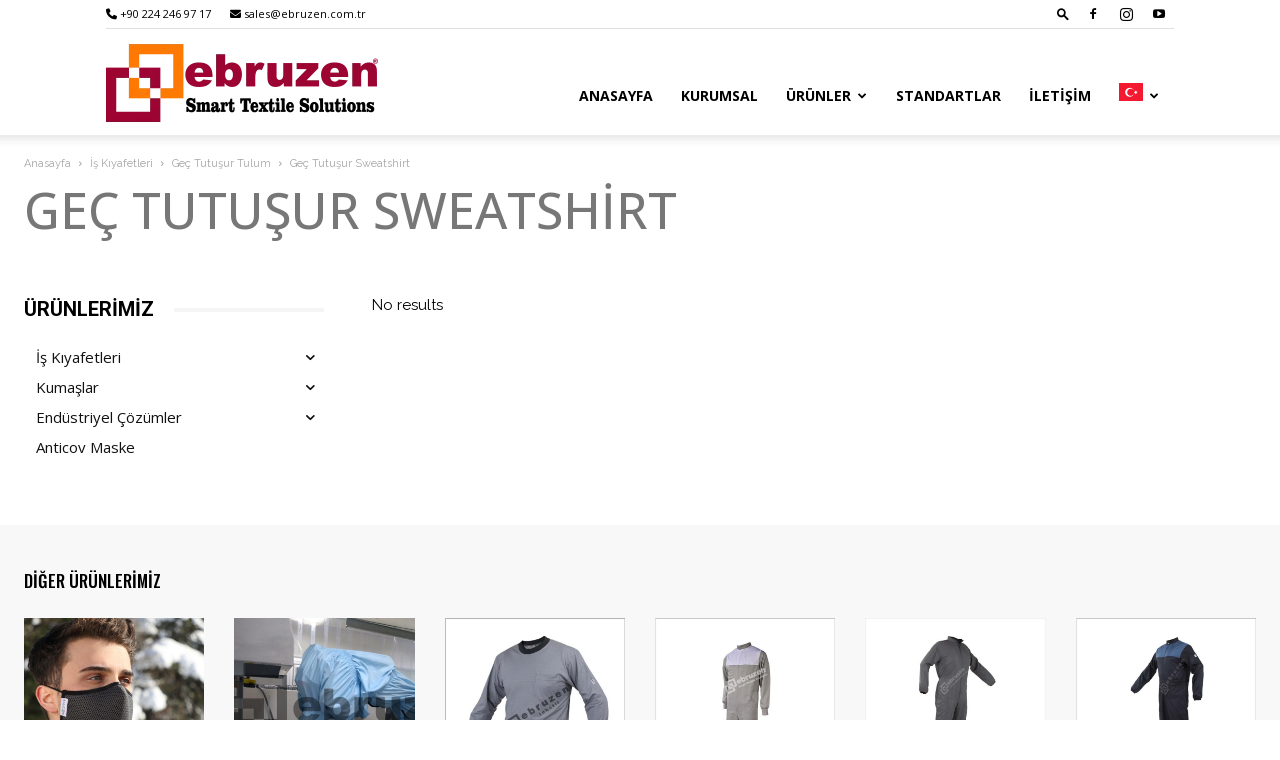

--- FILE ---
content_type: text/html; charset=UTF-8
request_url: https://ebruzen.com.tr/urun-kategori/is-kiyafetleri/gec-tutusur-tulum/gec-tutusur-sweatshirt/
body_size: 35056
content:
<!doctype html >
<!--[if IE 8]>    <html class="ie8" lang="en"> <![endif]-->
<!--[if IE 9]>    <html class="ie9" lang="en"> <![endif]-->
<!--[if gt IE 8]><!--> <html lang="tr"> <!--<![endif]-->
<head>
    <title>Geç Tutuşur Sweatshirt - Ebruzen Tekstil</title>
    <meta charset="UTF-8" />
    <meta name="viewport" content="width=device-width, initial-scale=1.0">
    <link rel="pingback" href="https://ebruzen.com.tr/xmlrpc.php" />
    <meta name='robots' content='index, follow, max-image-preview:large, max-snippet:-1, max-video-preview:-1' />
<link rel="icon" type="image/png" href="https://ebruzen.com.tr/wp-content/uploads/2024/12/favicon.png">
	<!-- This site is optimized with the Yoast SEO plugin v22.2 - https://yoast.com/wordpress/plugins/seo/ -->
	<meta name="description" content="Geç tutuşur sweatshirt, yanma riskine karşı koruma sağlayan özel yapısıyla güvenli bir ortam sunar. Geç tutuşur sweatshirt ile dayanıklılık ve rahatlık bir arada!" />
	<link rel="canonical" href="https://ebruzen.com.tr/urun-kategori/is-kiyafetleri/gec-tutusur-tulum/gec-tutusur-sweatshirt/" />
	<meta property="og:locale" content="tr_TR" />
	<meta property="og:type" content="article" />
	<meta property="og:title" content="Geç Tutuşur Sweatshirt - Ebruzen Tekstil" />
	<meta property="og:description" content="Geç tutuşur sweatshirt, yanma riskine karşı koruma sağlayan özel yapısıyla güvenli bir ortam sunar. Geç tutuşur sweatshirt ile dayanıklılık ve rahatlık bir arada!" />
	<meta property="og:url" content="https://ebruzen.com.tr/urun-kategori/is-kiyafetleri/gec-tutusur-tulum/gec-tutusur-sweatshirt/" />
	<meta property="og:site_name" content="Ebruzen Tekstil" />
	<meta name="twitter:card" content="summary_large_image" />
	<script type="application/ld+json" class="yoast-schema-graph">{"@context":"https://schema.org","@graph":[{"@type":"CollectionPage","@id":"https://ebruzen.com.tr/urun-kategori/is-kiyafetleri/gec-tutusur-tulum/gec-tutusur-sweatshirt/","url":"https://ebruzen.com.tr/urun-kategori/is-kiyafetleri/gec-tutusur-tulum/gec-tutusur-sweatshirt/","name":"Geç Tutuşur Sweatshirt - Ebruzen Tekstil","isPartOf":{"@id":"https://ebruzen.com.tr/#website"},"description":"Geç tutuşur sweatshirt, yanma riskine karşı koruma sağlayan özel yapısıyla güvenli bir ortam sunar. Geç tutuşur sweatshirt ile dayanıklılık ve rahatlık bir arada!","breadcrumb":{"@id":"https://ebruzen.com.tr/urun-kategori/is-kiyafetleri/gec-tutusur-tulum/gec-tutusur-sweatshirt/#breadcrumb"},"inLanguage":"tr"},{"@type":"BreadcrumbList","@id":"https://ebruzen.com.tr/urun-kategori/is-kiyafetleri/gec-tutusur-tulum/gec-tutusur-sweatshirt/#breadcrumb","itemListElement":[{"@type":"ListItem","position":1,"name":"İş Kıyafetleri","item":"https://ebruzen.com.tr/urun-kategori/is-kiyafetleri/"},{"@type":"ListItem","position":2,"name":"Geç Tutuşur Tulum","item":"https://ebruzen.com.tr/urun-kategori/is-kiyafetleri/gec-tutusur-tulum/"},{"@type":"ListItem","position":3,"name":"Geç Tutuşur Sweatshirt"}]},{"@type":"WebSite","@id":"https://ebruzen.com.tr/#website","url":"https://ebruzen.com.tr/","name":"Ebruzen Tekstil","description":"","potentialAction":[{"@type":"SearchAction","target":{"@type":"EntryPoint","urlTemplate":"https://ebruzen.com.tr/?s={search_term_string}"},"query-input":"required name=search_term_string"}],"inLanguage":"tr"}]}</script>
	<!-- / Yoast SEO plugin. -->


<link rel='dns-prefetch' href='//fonts.googleapis.com' />
<link rel='dns-prefetch' href='//use.fontawesome.com' />
<link rel="alternate" type="application/rss+xml" title="Ebruzen Tekstil &raquo; akışı" href="https://ebruzen.com.tr/feed/" />
<link rel="alternate" type="application/rss+xml" title="Ebruzen Tekstil &raquo; yorum akışı" href="https://ebruzen.com.tr/comments/feed/" />
<link rel="alternate" type="application/rss+xml" title="Ebruzen Tekstil &raquo; Geç Tutuşur Sweatshirt Category akışı" href="https://ebruzen.com.tr/urun-kategori/is-kiyafetleri/gec-tutusur-tulum/gec-tutusur-sweatshirt/feed/" />
<style id='wp-img-auto-sizes-contain-inline-css' type='text/css'>
img:is([sizes=auto i],[sizes^="auto," i]){contain-intrinsic-size:3000px 1500px}
/*# sourceURL=wp-img-auto-sizes-contain-inline-css */
</style>
<style id='wp-emoji-styles-inline-css' type='text/css'>

	img.wp-smiley, img.emoji {
		display: inline !important;
		border: none !important;
		box-shadow: none !important;
		height: 1em !important;
		width: 1em !important;
		margin: 0 0.07em !important;
		vertical-align: -0.1em !important;
		background: none !important;
		padding: 0 !important;
	}
/*# sourceURL=wp-emoji-styles-inline-css */
</style>
<style id='wp-block-library-inline-css' type='text/css'>
:root{--wp-block-synced-color:#7a00df;--wp-block-synced-color--rgb:122,0,223;--wp-bound-block-color:var(--wp-block-synced-color);--wp-editor-canvas-background:#ddd;--wp-admin-theme-color:#007cba;--wp-admin-theme-color--rgb:0,124,186;--wp-admin-theme-color-darker-10:#006ba1;--wp-admin-theme-color-darker-10--rgb:0,107,160.5;--wp-admin-theme-color-darker-20:#005a87;--wp-admin-theme-color-darker-20--rgb:0,90,135;--wp-admin-border-width-focus:2px}@media (min-resolution:192dpi){:root{--wp-admin-border-width-focus:1.5px}}.wp-element-button{cursor:pointer}:root .has-very-light-gray-background-color{background-color:#eee}:root .has-very-dark-gray-background-color{background-color:#313131}:root .has-very-light-gray-color{color:#eee}:root .has-very-dark-gray-color{color:#313131}:root .has-vivid-green-cyan-to-vivid-cyan-blue-gradient-background{background:linear-gradient(135deg,#00d084,#0693e3)}:root .has-purple-crush-gradient-background{background:linear-gradient(135deg,#34e2e4,#4721fb 50%,#ab1dfe)}:root .has-hazy-dawn-gradient-background{background:linear-gradient(135deg,#faaca8,#dad0ec)}:root .has-subdued-olive-gradient-background{background:linear-gradient(135deg,#fafae1,#67a671)}:root .has-atomic-cream-gradient-background{background:linear-gradient(135deg,#fdd79a,#004a59)}:root .has-nightshade-gradient-background{background:linear-gradient(135deg,#330968,#31cdcf)}:root .has-midnight-gradient-background{background:linear-gradient(135deg,#020381,#2874fc)}:root{--wp--preset--font-size--normal:16px;--wp--preset--font-size--huge:42px}.has-regular-font-size{font-size:1em}.has-larger-font-size{font-size:2.625em}.has-normal-font-size{font-size:var(--wp--preset--font-size--normal)}.has-huge-font-size{font-size:var(--wp--preset--font-size--huge)}.has-text-align-center{text-align:center}.has-text-align-left{text-align:left}.has-text-align-right{text-align:right}.has-fit-text{white-space:nowrap!important}#end-resizable-editor-section{display:none}.aligncenter{clear:both}.items-justified-left{justify-content:flex-start}.items-justified-center{justify-content:center}.items-justified-right{justify-content:flex-end}.items-justified-space-between{justify-content:space-between}.screen-reader-text{border:0;clip-path:inset(50%);height:1px;margin:-1px;overflow:hidden;padding:0;position:absolute;width:1px;word-wrap:normal!important}.screen-reader-text:focus{background-color:#ddd;clip-path:none;color:#444;display:block;font-size:1em;height:auto;left:5px;line-height:normal;padding:15px 23px 14px;text-decoration:none;top:5px;width:auto;z-index:100000}html :where(.has-border-color){border-style:solid}html :where([style*=border-top-color]){border-top-style:solid}html :where([style*=border-right-color]){border-right-style:solid}html :where([style*=border-bottom-color]){border-bottom-style:solid}html :where([style*=border-left-color]){border-left-style:solid}html :where([style*=border-width]){border-style:solid}html :where([style*=border-top-width]){border-top-style:solid}html :where([style*=border-right-width]){border-right-style:solid}html :where([style*=border-bottom-width]){border-bottom-style:solid}html :where([style*=border-left-width]){border-left-style:solid}html :where(img[class*=wp-image-]){height:auto;max-width:100%}:where(figure){margin:0 0 1em}html :where(.is-position-sticky){--wp-admin--admin-bar--position-offset:var(--wp-admin--admin-bar--height,0px)}@media screen and (max-width:600px){html :where(.is-position-sticky){--wp-admin--admin-bar--position-offset:0px}}

/*# sourceURL=wp-block-library-inline-css */
</style><style id='global-styles-inline-css' type='text/css'>
:root{--wp--preset--aspect-ratio--square: 1;--wp--preset--aspect-ratio--4-3: 4/3;--wp--preset--aspect-ratio--3-4: 3/4;--wp--preset--aspect-ratio--3-2: 3/2;--wp--preset--aspect-ratio--2-3: 2/3;--wp--preset--aspect-ratio--16-9: 16/9;--wp--preset--aspect-ratio--9-16: 9/16;--wp--preset--color--black: #000000;--wp--preset--color--cyan-bluish-gray: #abb8c3;--wp--preset--color--white: #ffffff;--wp--preset--color--pale-pink: #f78da7;--wp--preset--color--vivid-red: #cf2e2e;--wp--preset--color--luminous-vivid-orange: #ff6900;--wp--preset--color--luminous-vivid-amber: #fcb900;--wp--preset--color--light-green-cyan: #7bdcb5;--wp--preset--color--vivid-green-cyan: #00d084;--wp--preset--color--pale-cyan-blue: #8ed1fc;--wp--preset--color--vivid-cyan-blue: #0693e3;--wp--preset--color--vivid-purple: #9b51e0;--wp--preset--gradient--vivid-cyan-blue-to-vivid-purple: linear-gradient(135deg,rgb(6,147,227) 0%,rgb(155,81,224) 100%);--wp--preset--gradient--light-green-cyan-to-vivid-green-cyan: linear-gradient(135deg,rgb(122,220,180) 0%,rgb(0,208,130) 100%);--wp--preset--gradient--luminous-vivid-amber-to-luminous-vivid-orange: linear-gradient(135deg,rgb(252,185,0) 0%,rgb(255,105,0) 100%);--wp--preset--gradient--luminous-vivid-orange-to-vivid-red: linear-gradient(135deg,rgb(255,105,0) 0%,rgb(207,46,46) 100%);--wp--preset--gradient--very-light-gray-to-cyan-bluish-gray: linear-gradient(135deg,rgb(238,238,238) 0%,rgb(169,184,195) 100%);--wp--preset--gradient--cool-to-warm-spectrum: linear-gradient(135deg,rgb(74,234,220) 0%,rgb(151,120,209) 20%,rgb(207,42,186) 40%,rgb(238,44,130) 60%,rgb(251,105,98) 80%,rgb(254,248,76) 100%);--wp--preset--gradient--blush-light-purple: linear-gradient(135deg,rgb(255,206,236) 0%,rgb(152,150,240) 100%);--wp--preset--gradient--blush-bordeaux: linear-gradient(135deg,rgb(254,205,165) 0%,rgb(254,45,45) 50%,rgb(107,0,62) 100%);--wp--preset--gradient--luminous-dusk: linear-gradient(135deg,rgb(255,203,112) 0%,rgb(199,81,192) 50%,rgb(65,88,208) 100%);--wp--preset--gradient--pale-ocean: linear-gradient(135deg,rgb(255,245,203) 0%,rgb(182,227,212) 50%,rgb(51,167,181) 100%);--wp--preset--gradient--electric-grass: linear-gradient(135deg,rgb(202,248,128) 0%,rgb(113,206,126) 100%);--wp--preset--gradient--midnight: linear-gradient(135deg,rgb(2,3,129) 0%,rgb(40,116,252) 100%);--wp--preset--font-size--small: 11px;--wp--preset--font-size--medium: 20px;--wp--preset--font-size--large: 32px;--wp--preset--font-size--x-large: 42px;--wp--preset--font-size--regular: 15px;--wp--preset--font-size--larger: 50px;--wp--preset--spacing--20: 0.44rem;--wp--preset--spacing--30: 0.67rem;--wp--preset--spacing--40: 1rem;--wp--preset--spacing--50: 1.5rem;--wp--preset--spacing--60: 2.25rem;--wp--preset--spacing--70: 3.38rem;--wp--preset--spacing--80: 5.06rem;--wp--preset--shadow--natural: 6px 6px 9px rgba(0, 0, 0, 0.2);--wp--preset--shadow--deep: 12px 12px 50px rgba(0, 0, 0, 0.4);--wp--preset--shadow--sharp: 6px 6px 0px rgba(0, 0, 0, 0.2);--wp--preset--shadow--outlined: 6px 6px 0px -3px rgb(255, 255, 255), 6px 6px rgb(0, 0, 0);--wp--preset--shadow--crisp: 6px 6px 0px rgb(0, 0, 0);}:where(.is-layout-flex){gap: 0.5em;}:where(.is-layout-grid){gap: 0.5em;}body .is-layout-flex{display: flex;}.is-layout-flex{flex-wrap: wrap;align-items: center;}.is-layout-flex > :is(*, div){margin: 0;}body .is-layout-grid{display: grid;}.is-layout-grid > :is(*, div){margin: 0;}:where(.wp-block-columns.is-layout-flex){gap: 2em;}:where(.wp-block-columns.is-layout-grid){gap: 2em;}:where(.wp-block-post-template.is-layout-flex){gap: 1.25em;}:where(.wp-block-post-template.is-layout-grid){gap: 1.25em;}.has-black-color{color: var(--wp--preset--color--black) !important;}.has-cyan-bluish-gray-color{color: var(--wp--preset--color--cyan-bluish-gray) !important;}.has-white-color{color: var(--wp--preset--color--white) !important;}.has-pale-pink-color{color: var(--wp--preset--color--pale-pink) !important;}.has-vivid-red-color{color: var(--wp--preset--color--vivid-red) !important;}.has-luminous-vivid-orange-color{color: var(--wp--preset--color--luminous-vivid-orange) !important;}.has-luminous-vivid-amber-color{color: var(--wp--preset--color--luminous-vivid-amber) !important;}.has-light-green-cyan-color{color: var(--wp--preset--color--light-green-cyan) !important;}.has-vivid-green-cyan-color{color: var(--wp--preset--color--vivid-green-cyan) !important;}.has-pale-cyan-blue-color{color: var(--wp--preset--color--pale-cyan-blue) !important;}.has-vivid-cyan-blue-color{color: var(--wp--preset--color--vivid-cyan-blue) !important;}.has-vivid-purple-color{color: var(--wp--preset--color--vivid-purple) !important;}.has-black-background-color{background-color: var(--wp--preset--color--black) !important;}.has-cyan-bluish-gray-background-color{background-color: var(--wp--preset--color--cyan-bluish-gray) !important;}.has-white-background-color{background-color: var(--wp--preset--color--white) !important;}.has-pale-pink-background-color{background-color: var(--wp--preset--color--pale-pink) !important;}.has-vivid-red-background-color{background-color: var(--wp--preset--color--vivid-red) !important;}.has-luminous-vivid-orange-background-color{background-color: var(--wp--preset--color--luminous-vivid-orange) !important;}.has-luminous-vivid-amber-background-color{background-color: var(--wp--preset--color--luminous-vivid-amber) !important;}.has-light-green-cyan-background-color{background-color: var(--wp--preset--color--light-green-cyan) !important;}.has-vivid-green-cyan-background-color{background-color: var(--wp--preset--color--vivid-green-cyan) !important;}.has-pale-cyan-blue-background-color{background-color: var(--wp--preset--color--pale-cyan-blue) !important;}.has-vivid-cyan-blue-background-color{background-color: var(--wp--preset--color--vivid-cyan-blue) !important;}.has-vivid-purple-background-color{background-color: var(--wp--preset--color--vivid-purple) !important;}.has-black-border-color{border-color: var(--wp--preset--color--black) !important;}.has-cyan-bluish-gray-border-color{border-color: var(--wp--preset--color--cyan-bluish-gray) !important;}.has-white-border-color{border-color: var(--wp--preset--color--white) !important;}.has-pale-pink-border-color{border-color: var(--wp--preset--color--pale-pink) !important;}.has-vivid-red-border-color{border-color: var(--wp--preset--color--vivid-red) !important;}.has-luminous-vivid-orange-border-color{border-color: var(--wp--preset--color--luminous-vivid-orange) !important;}.has-luminous-vivid-amber-border-color{border-color: var(--wp--preset--color--luminous-vivid-amber) !important;}.has-light-green-cyan-border-color{border-color: var(--wp--preset--color--light-green-cyan) !important;}.has-vivid-green-cyan-border-color{border-color: var(--wp--preset--color--vivid-green-cyan) !important;}.has-pale-cyan-blue-border-color{border-color: var(--wp--preset--color--pale-cyan-blue) !important;}.has-vivid-cyan-blue-border-color{border-color: var(--wp--preset--color--vivid-cyan-blue) !important;}.has-vivid-purple-border-color{border-color: var(--wp--preset--color--vivid-purple) !important;}.has-vivid-cyan-blue-to-vivid-purple-gradient-background{background: var(--wp--preset--gradient--vivid-cyan-blue-to-vivid-purple) !important;}.has-light-green-cyan-to-vivid-green-cyan-gradient-background{background: var(--wp--preset--gradient--light-green-cyan-to-vivid-green-cyan) !important;}.has-luminous-vivid-amber-to-luminous-vivid-orange-gradient-background{background: var(--wp--preset--gradient--luminous-vivid-amber-to-luminous-vivid-orange) !important;}.has-luminous-vivid-orange-to-vivid-red-gradient-background{background: var(--wp--preset--gradient--luminous-vivid-orange-to-vivid-red) !important;}.has-very-light-gray-to-cyan-bluish-gray-gradient-background{background: var(--wp--preset--gradient--very-light-gray-to-cyan-bluish-gray) !important;}.has-cool-to-warm-spectrum-gradient-background{background: var(--wp--preset--gradient--cool-to-warm-spectrum) !important;}.has-blush-light-purple-gradient-background{background: var(--wp--preset--gradient--blush-light-purple) !important;}.has-blush-bordeaux-gradient-background{background: var(--wp--preset--gradient--blush-bordeaux) !important;}.has-luminous-dusk-gradient-background{background: var(--wp--preset--gradient--luminous-dusk) !important;}.has-pale-ocean-gradient-background{background: var(--wp--preset--gradient--pale-ocean) !important;}.has-electric-grass-gradient-background{background: var(--wp--preset--gradient--electric-grass) !important;}.has-midnight-gradient-background{background: var(--wp--preset--gradient--midnight) !important;}.has-small-font-size{font-size: var(--wp--preset--font-size--small) !important;}.has-medium-font-size{font-size: var(--wp--preset--font-size--medium) !important;}.has-large-font-size{font-size: var(--wp--preset--font-size--large) !important;}.has-x-large-font-size{font-size: var(--wp--preset--font-size--x-large) !important;}
/*# sourceURL=global-styles-inline-css */
</style>

<style id='classic-theme-styles-inline-css' type='text/css'>
/*! This file is auto-generated */
.wp-block-button__link{color:#fff;background-color:#32373c;border-radius:9999px;box-shadow:none;text-decoration:none;padding:calc(.667em + 2px) calc(1.333em + 2px);font-size:1.125em}.wp-block-file__button{background:#32373c;color:#fff;text-decoration:none}
/*# sourceURL=/wp-includes/css/classic-themes.min.css */
</style>
<link rel='stylesheet' id='CNACB_styles-css' href='https://ebruzen.com.tr/wp-content/plugins/call-now-and-chat-buttons/css/styles.css?ver=6.9' type='text/css' media='all' />
<link rel='stylesheet' id='bootstrap-icons-css' href='https://ebruzen.com.tr/wp-content/plugins/call-now-and-chat-buttons/css/bootstrap-icons.min.css?ver=6.9' type='text/css' media='all' />
<link rel='stylesheet' id='woocommerce-layout-css' href='https://ebruzen.com.tr/wp-content/plugins/woocommerce/assets/css/woocommerce-layout.css?ver=8.6.3' type='text/css' media='all' />
<link rel='stylesheet' id='woocommerce-smallscreen-css' href='https://ebruzen.com.tr/wp-content/plugins/woocommerce/assets/css/woocommerce-smallscreen.css?ver=8.6.3' type='text/css' media='only screen and (max-width: 768px)' />
<link rel='stylesheet' id='woocommerce-general-css' href='https://ebruzen.com.tr/wp-content/plugins/woocommerce/assets/css/woocommerce.css?ver=8.6.3' type='text/css' media='all' />
<style id='woocommerce-inline-inline-css' type='text/css'>
.woocommerce form .form-row .required { visibility: visible; }
/*# sourceURL=woocommerce-inline-inline-css */
</style>
<link rel='stylesheet' id='td-plugin-multi-purpose-css' href='https://ebruzen.com.tr/wp-content/plugins/td-composer/td-multi-purpose/style.css?ver=e12b81d6cbdf467845997a891495df2cx' type='text/css' media='all' />
<link rel='stylesheet' id='google-fonts-style-css' href='https://fonts.googleapis.com/css?family=Raleway%3A400%7COswald%3A400%7COpen+Sans%3A400%2C600%2C700%7CRoboto%3A400%2C500%2C700%7CRaleway%3A400%2C600%7COpen+Sans%3A500%2C400%7COswald%3A400%2C500&#038;display=swap&#038;ver=12.5.1' type='text/css' media='all' />
<link rel='stylesheet' id='dflip-style-css' href='https://ebruzen.com.tr/wp-content/plugins/3d-flipbook-dflip-lite/assets/css/dflip.min.css?ver=2.2.32' type='text/css' media='all' />
<link rel='stylesheet' id='font-awesome-official-css' href='https://use.fontawesome.com/releases/v6.5.1/css/all.css' type='text/css' media='all' integrity="sha384-t1nt8BQoYMLFN5p42tRAtuAAFQaCQODekUVeKKZrEnEyp4H2R0RHFz0KWpmj7i8g" crossorigin="anonymous" />
<link rel='stylesheet' id='td-multipurpose-css' href='https://ebruzen.com.tr/wp-content/plugins/td-composer/assets/fonts/td-multipurpose/td-multipurpose.css?ver=e12b81d6cbdf467845997a891495df2cx' type='text/css' media='all' />
<link rel='stylesheet' id='td-theme-css' href='https://ebruzen.com.tr/wp-content/themes/Newspaper/style.css?ver=12.5.1' type='text/css' media='all' />
<style id='td-theme-inline-css' type='text/css'>
    
        @media (max-width: 767px) {
            .td-header-desktop-wrap {
                display: none;
            }
        }
        @media (min-width: 767px) {
            .td-header-mobile-wrap {
                display: none;
            }
        }
    
	
/*# sourceURL=td-theme-inline-css */
</style>
<link rel='stylesheet' id='td-legacy-framework-front-style-css' href='https://ebruzen.com.tr/wp-content/plugins/td-composer/legacy/Newspaper/assets/css/td_legacy_main.css?ver=e12b81d6cbdf467845997a891495df2cx' type='text/css' media='all' />
<link rel='stylesheet' id='td-standard-pack-framework-front-style-css' href='https://ebruzen.com.tr/wp-content/plugins/td-standard-pack/Newspaper/assets/css/td_standard_pack_main.css?ver=ea43e379b839e31c21a92e9daeba4b6d' type='text/css' media='all' />
<link rel='stylesheet' id='tdb_style_cloud_templates_front-css' href='https://ebruzen.com.tr/wp-content/plugins/td-cloud-library/assets/css/tdb_main.css?ver=0390de2d4222fae8efaeae107c326a4e' type='text/css' media='all' />
<link rel='stylesheet' id='td-woo-front-style-css' href='https://ebruzen.com.tr/wp-content/plugins/td-woo/assets/css/td-woo-front.css?ver=49c6c0bef9252eb194c60274eed64914' type='text/css' media='all' />
<link rel='stylesheet' id='font-awesome-official-v4shim-css' href='https://use.fontawesome.com/releases/v6.5.1/css/v4-shims.css' type='text/css' media='all' integrity="sha384-5Jfdy0XO8+vjCRofsSnGmxGSYjLfsjjTOABKxVr8BkfvlaAm14bIJc7Jcjfq/xQI" crossorigin="anonymous" />
<script type="text/javascript" src="https://ebruzen.com.tr/wp-includes/js/jquery/jquery.min.js?ver=3.7.1" id="jquery-core-js"></script>
<script type="text/javascript" src="https://ebruzen.com.tr/wp-includes/js/jquery/jquery-migrate.min.js?ver=3.4.1" id="jquery-migrate-js"></script>
<script type="text/javascript" src="https://ebruzen.com.tr/wp-content/plugins/woocommerce/assets/js/jquery-blockui/jquery.blockUI.min.js?ver=2.7.0-wc.8.6.3" id="jquery-blockui-js" defer="defer" data-wp-strategy="defer"></script>
<script type="text/javascript" id="wc-add-to-cart-js-extra">
/* <![CDATA[ */
var wc_add_to_cart_params = {"ajax_url":"/wp-admin/admin-ajax.php","wc_ajax_url":"/?wc-ajax=%%endpoint%%","i18n_view_cart":"View cart","cart_url":"https://ebruzen.com.tr/cart/","is_cart":"","cart_redirect_after_add":"no"};
//# sourceURL=wc-add-to-cart-js-extra
/* ]]> */
</script>
<script type="text/javascript" src="https://ebruzen.com.tr/wp-content/plugins/woocommerce/assets/js/frontend/add-to-cart.min.js?ver=8.6.3" id="wc-add-to-cart-js" defer="defer" data-wp-strategy="defer"></script>
<script type="text/javascript" src="https://ebruzen.com.tr/wp-content/plugins/woocommerce/assets/js/js-cookie/js.cookie.min.js?ver=2.1.4-wc.8.6.3" id="js-cookie-js" defer="defer" data-wp-strategy="defer"></script>
<script type="text/javascript" id="woocommerce-js-extra">
/* <![CDATA[ */
var woocommerce_params = {"ajax_url":"/wp-admin/admin-ajax.php","wc_ajax_url":"/?wc-ajax=%%endpoint%%"};
//# sourceURL=woocommerce-js-extra
/* ]]> */
</script>
<script type="text/javascript" src="https://ebruzen.com.tr/wp-content/plugins/woocommerce/assets/js/frontend/woocommerce.min.js?ver=8.6.3" id="woocommerce-js" defer="defer" data-wp-strategy="defer"></script>
<link rel="https://api.w.org/" href="https://ebruzen.com.tr/wp-json/" /><link rel="alternate" title="JSON" type="application/json" href="https://ebruzen.com.tr/wp-json/wp/v2/product_cat/128" /><link rel="EditURI" type="application/rsd+xml" title="RSD" href="https://ebruzen.com.tr/xmlrpc.php?rsd" />
<meta name="generator" content="WordPress 6.9" />
<meta name="generator" content="WooCommerce 8.6.3" />
<!--[if lt IE 9]><script src="https://cdnjs.cloudflare.com/ajax/libs/html5shiv/3.7.3/html5shiv.js"></script><![endif]-->
        <script>
        window.tdb_global_vars = {"wpRestUrl":"https:\/\/ebruzen.com.tr\/wp-json\/","permalinkStructure":"\/%postname%\/"};
        window.tdb_p_autoload_vars = {"isAjax":false,"isAdminBarShowing":false,"autoloadScrollPercent":50};
    </script>
    
    <style id="tdb-global-colors">
        :root {--accent-color: #fff;}
    </style>
	
	<noscript><style>.woocommerce-product-gallery{ opacity: 1 !important; }</style></noscript>
	<meta name="generator" content="Powered by Slider Revolution 6.6.16 - responsive, Mobile-Friendly Slider Plugin for WordPress with comfortable drag and drop interface." />

<!-- JS generated by theme -->

<script>
    
    

	    var tdBlocksArray = []; //here we store all the items for the current page

	    // td_block class - each ajax block uses a object of this class for requests
	    function tdBlock() {
		    this.id = '';
		    this.block_type = 1; //block type id (1-234 etc)
		    this.atts = '';
		    this.td_column_number = '';
		    this.td_current_page = 1; //
		    this.post_count = 0; //from wp
		    this.found_posts = 0; //from wp
		    this.max_num_pages = 0; //from wp
		    this.td_filter_value = ''; //current live filter value
		    this.is_ajax_running = false;
		    this.td_user_action = ''; // load more or infinite loader (used by the animation)
		    this.header_color = '';
		    this.ajax_pagination_infinite_stop = ''; //show load more at page x
	    }

        // td_js_generator - mini detector
        ( function () {
            var htmlTag = document.getElementsByTagName("html")[0];

	        if ( navigator.userAgent.indexOf("MSIE 10.0") > -1 ) {
                htmlTag.className += ' ie10';
            }

            if ( !!navigator.userAgent.match(/Trident.*rv\:11\./) ) {
                htmlTag.className += ' ie11';
            }

	        if ( navigator.userAgent.indexOf("Edge") > -1 ) {
                htmlTag.className += ' ieEdge';
            }

            if ( /(iPad|iPhone|iPod)/g.test(navigator.userAgent) ) {
                htmlTag.className += ' td-md-is-ios';
            }

            var user_agent = navigator.userAgent.toLowerCase();
            if ( user_agent.indexOf("android") > -1 ) {
                htmlTag.className += ' td-md-is-android';
            }

            if ( -1 !== navigator.userAgent.indexOf('Mac OS X')  ) {
                htmlTag.className += ' td-md-is-os-x';
            }

            if ( /chrom(e|ium)/.test(navigator.userAgent.toLowerCase()) ) {
               htmlTag.className += ' td-md-is-chrome';
            }

            if ( -1 !== navigator.userAgent.indexOf('Firefox') ) {
                htmlTag.className += ' td-md-is-firefox';
            }

            if ( -1 !== navigator.userAgent.indexOf('Safari') && -1 === navigator.userAgent.indexOf('Chrome') ) {
                htmlTag.className += ' td-md-is-safari';
            }

            if( -1 !== navigator.userAgent.indexOf('IEMobile') ){
                htmlTag.className += ' td-md-is-iemobile';
            }

        })();

        var tdLocalCache = {};

        ( function () {
            "use strict";

            tdLocalCache = {
                data: {},
                remove: function (resource_id) {
                    delete tdLocalCache.data[resource_id];
                },
                exist: function (resource_id) {
                    return tdLocalCache.data.hasOwnProperty(resource_id) && tdLocalCache.data[resource_id] !== null;
                },
                get: function (resource_id) {
                    return tdLocalCache.data[resource_id];
                },
                set: function (resource_id, cachedData) {
                    tdLocalCache.remove(resource_id);
                    tdLocalCache.data[resource_id] = cachedData;
                }
            };
        })();

    
    
var td_viewport_interval_list=[{"limitBottom":767,"sidebarWidth":228},{"limitBottom":1018,"sidebarWidth":300},{"limitBottom":1140,"sidebarWidth":324}];
var td_animation_stack_effect="type0";
var tds_animation_stack=true;
var td_animation_stack_specific_selectors=".entry-thumb, img, .td-lazy-img";
var td_animation_stack_general_selectors=".td-animation-stack img, .td-animation-stack .entry-thumb, .post img, .td-animation-stack .td-lazy-img";
var tdc_is_installed="yes";
var td_ajax_url="https:\/\/ebruzen.com.tr\/wp-admin\/admin-ajax.php?td_theme_name=Newspaper&v=12.5.1";
var td_get_template_directory_uri="https:\/\/ebruzen.com.tr\/wp-content\/plugins\/td-composer\/legacy\/common";
var tds_snap_menu="";
var tds_logo_on_sticky="";
var tds_header_style="7";
var td_please_wait="L\u00fctfen Bekleyin...";
var td_email_user_pass_incorrect="Kullan\u0131c\u0131 ad\u0131 veya \u015fifre yanl\u0131\u015f!";
var td_email_user_incorrect="Email veya kullan\u0131c\u0131 ad\u0131 yanl\u0131\u015f!";
var td_email_incorrect="Email yanl\u0131\u015f!";
var td_user_incorrect="Username incorrect!";
var td_email_user_empty="Email or username empty!";
var td_pass_empty="Pass empty!";
var td_pass_pattern_incorrect="Invalid Pass Pattern!";
var td_retype_pass_incorrect="Retyped Pass incorrect!";
var tds_more_articles_on_post_enable="";
var tds_more_articles_on_post_time_to_wait="";
var tds_more_articles_on_post_pages_distance_from_top=0;
var tds_theme_color_site_wide="#dd3333";
var tds_smart_sidebar="";
var tdThemeName="Newspaper";
var tdThemeNameWl="Newspaper";
var td_magnific_popup_translation_tPrev="\u00d6nceki (Sol ok tu\u015fu)";
var td_magnific_popup_translation_tNext="Sonraki (Sa\u011f ok tu\u015fu)";
var td_magnific_popup_translation_tCounter="%curr% \/ %total%";
var td_magnific_popup_translation_ajax_tError="%url% linkindeki i\u00e7erik y\u00fcklenemedi.";
var td_magnific_popup_translation_image_tError="%curr% nolu imaj y\u00fcklenemedi.";
var tdBlockNonce="dbabca280e";
var tdDateNamesI18n={"month_names":["Ocak","\u015eubat","Mart","Nisan","May\u0131s","Haziran","Temmuz","A\u011fustos","Eyl\u00fcl","Ekim","Kas\u0131m","Aral\u0131k"],"month_names_short":["Oca","\u015eub","Mar","Nis","May","Haz","Tem","A\u011fu","Eyl","Eki","Kas","Ara"],"day_names":["Pazar","Pazartesi","Sal\u0131","\u00c7ar\u015famba","Per\u015fembe","Cuma","Cumartesi"],"day_names_short":["Paz","Pts","Sal","\u00c7ar","Per","Cum","Cts"]};
var tdb_modal_confirm="Save";
var tdb_modal_cancel="Cancel";
var tdb_modal_confirm_alt="Yes";
var tdb_modal_cancel_alt="No";
var td_ad_background_click_link="";
var td_ad_background_click_target="";
</script>


<!-- Header style compiled by theme -->

<style>
    
.td-module-exclusive .td-module-title a:before {
        content: 'ÖZEL';
    }

    
    .td-header-wrap .black-menu .sf-menu > .current-menu-item > a,
    .td-header-wrap .black-menu .sf-menu > .current-menu-ancestor > a,
    .td-header-wrap .black-menu .sf-menu > .current-category-ancestor > a,
    .td-header-wrap .black-menu .sf-menu > li > a:hover,
    .td-header-wrap .black-menu .sf-menu > .sfHover > a,
    .sf-menu > .current-menu-item > a:after,
    .sf-menu > .current-menu-ancestor > a:after,
    .sf-menu > .current-category-ancestor > a:after,
    .sf-menu > li:hover > a:after,
    .sf-menu > .sfHover > a:after,
    .header-search-wrap .td-drop-down-search:after,
    .header-search-wrap .td-drop-down-search .btn:hover,
    input[type=submit]:hover,
    .td-read-more a,
    .td-post-category:hover,
    body .td_top_authors .td-active .td-author-post-count,
    body .td_top_authors .td-active .td-author-comments-count,
    body .td_top_authors .td_mod_wrap:hover .td-author-post-count,
    body .td_top_authors .td_mod_wrap:hover .td-author-comments-count,
    .td-404-sub-sub-title a:hover,
    .td-search-form-widget .wpb_button:hover,
    .td-rating-bar-wrap div,
    .dropcap,
    .td_wrapper_video_playlist .td_video_controls_playlist_wrapper,
    .wpb_default,
    .wpb_default:hover,
    .td-left-smart-list:hover,
    .td-right-smart-list:hover,
    #bbpress-forums button:hover,
    .bbp_widget_login .button:hover,
    .td-footer-wrapper .td-post-category,
    .td-footer-wrapper .widget_product_search input[type="submit"]:hover,
    .single-product .product .summary .cart .button:hover,
    .td-next-prev-wrap a:hover,
    .td-load-more-wrap a:hover,
    .td-post-small-box a:hover,
    .page-nav .current,
    .page-nav:first-child > div,
    #bbpress-forums .bbp-pagination .current,
    #bbpress-forums #bbp-single-user-details #bbp-user-navigation li.current a,
    .td-theme-slider:hover .slide-meta-cat a,
    a.vc_btn-black:hover,
    .td-trending-now-wrapper:hover .td-trending-now-title,
    .td-scroll-up,
    .td-smart-list-button:hover,
    .td-weather-information:before,
    .td-weather-week:before,
    .td_block_exchange .td-exchange-header:before,
    .td-pulldown-syle-2 .td-subcat-dropdown ul:after,
    .td_block_template_9 .td-block-title:after,
    .td_block_template_15 .td-block-title:before,
    div.wpforms-container .wpforms-form div.wpforms-submit-container button[type=submit],
    .td-close-video-fixed {
        background-color: #dd3333;
    }

    .td_block_template_4 .td-related-title .td-cur-simple-item:before {
        border-color: #dd3333 transparent transparent transparent !important;
    }
    
    
    .td_block_template_4 .td-related-title .td-cur-simple-item,
    .td_block_template_3 .td-related-title .td-cur-simple-item,
    .td_block_template_9 .td-related-title:after {
        background-color: #dd3333;
    }

    a,
    cite a:hover,
    .td-page-content blockquote p,
    .td-post-content blockquote p,
    .mce-content-body blockquote p,
    .comment-content blockquote p,
    .wpb_text_column blockquote p,
    .td_block_text_with_title blockquote p,
    .td_module_wrap:hover .entry-title a,
    .td-subcat-filter .td-subcat-list a:hover,
    .td-subcat-filter .td-subcat-dropdown a:hover,
    .td_quote_on_blocks,
    .dropcap2,
    .dropcap3,
    body .td_top_authors .td-active .td-authors-name a,
    body .td_top_authors .td_mod_wrap:hover .td-authors-name a,
    .td-post-next-prev-content a:hover,
    .author-box-wrap .td-author-social a:hover,
    .td-author-name a:hover,
    .td-author-url a:hover,
    .comment-reply-link:hover,
    .logged-in-as a:hover,
    #cancel-comment-reply-link:hover,
    .td-search-query,
    .widget a:hover,
    .td_wp_recentcomments a:hover,
    .archive .widget_archive .current,
    .archive .widget_archive .current a,
    .widget_calendar tfoot a:hover,
    #bbpress-forums li.bbp-header .bbp-reply-content span a:hover,
    #bbpress-forums .bbp-forum-freshness a:hover,
    #bbpress-forums .bbp-topic-freshness a:hover,
    #bbpress-forums .bbp-forums-list li a:hover,
    #bbpress-forums .bbp-forum-title:hover,
    #bbpress-forums .bbp-topic-permalink:hover,
    #bbpress-forums .bbp-topic-started-by a:hover,
    #bbpress-forums .bbp-topic-started-in a:hover,
    #bbpress-forums .bbp-body .super-sticky li.bbp-topic-title .bbp-topic-permalink,
    #bbpress-forums .bbp-body .sticky li.bbp-topic-title .bbp-topic-permalink,
    .widget_display_replies .bbp-author-name,
    .widget_display_topics .bbp-author-name,
    .td-subfooter-menu li a:hover,
    a.vc_btn-black:hover,
    .td-smart-list-dropdown-wrap .td-smart-list-button:hover,
    .td-instagram-user a,
    .td-block-title-wrap .td-wrapper-pulldown-filter .td-pulldown-filter-display-option:hover,
    .td-block-title-wrap .td-wrapper-pulldown-filter .td-pulldown-filter-display-option:hover i,
    .td-block-title-wrap .td-wrapper-pulldown-filter .td-pulldown-filter-link:hover,
    .td-block-title-wrap .td-wrapper-pulldown-filter .td-pulldown-filter-item .td-cur-simple-item,
    .td-pulldown-syle-2 .td-subcat-dropdown:hover .td-subcat-more span,
    .td-pulldown-syle-2 .td-subcat-dropdown:hover .td-subcat-more i,
    .td-pulldown-syle-3 .td-subcat-dropdown:hover .td-subcat-more span,
    .td-pulldown-syle-3 .td-subcat-dropdown:hover .td-subcat-more i,
    .td_block_template_2 .td-related-title .td-cur-simple-item,
    .td_block_template_5 .td-related-title .td-cur-simple-item,
    .td_block_template_6 .td-related-title .td-cur-simple-item,
    .td_block_template_7 .td-related-title .td-cur-simple-item,
    .td_block_template_8 .td-related-title .td-cur-simple-item,
    .td_block_template_9 .td-related-title .td-cur-simple-item,
    .td_block_template_10 .td-related-title .td-cur-simple-item,
    .td_block_template_11 .td-related-title .td-cur-simple-item,
    .td_block_template_12 .td-related-title .td-cur-simple-item,
    .td_block_template_13 .td-related-title .td-cur-simple-item,
    .td_block_template_14 .td-related-title .td-cur-simple-item,
    .td_block_template_15 .td-related-title .td-cur-simple-item,
    .td_block_template_16 .td-related-title .td-cur-simple-item,
    .td_block_template_17 .td-related-title .td-cur-simple-item,
    .td-theme-wrap .sf-menu ul .td-menu-item > a:hover,
    .td-theme-wrap .sf-menu ul .sfHover > a,
    .td-theme-wrap .sf-menu ul .current-menu-ancestor > a,
    .td-theme-wrap .sf-menu ul .current-category-ancestor > a,
    .td-theme-wrap .sf-menu ul .current-menu-item > a,
    .td_outlined_btn,
    body .td_block_categories_tags .td-ct-item:hover,
    body .td_block_list_menu li.current-menu-item > a,
    body .td_block_list_menu li.current-menu-ancestor > a,
    body .td_block_list_menu li.current-category-ancestor > a {
        color: #dd3333;
    }

    a.vc_btn-black.vc_btn_square_outlined:hover,
    a.vc_btn-black.vc_btn_outlined:hover {
        color: #dd3333 !important;
    }

    .td-next-prev-wrap a:hover,
    .td-load-more-wrap a:hover,
    .td-post-small-box a:hover,
    .page-nav .current,
    .page-nav:first-child > div,
    #bbpress-forums .bbp-pagination .current,
    .post .td_quote_box,
    .page .td_quote_box,
    a.vc_btn-black:hover,
    .td_block_template_5 .td-block-title > *,
    .td_outlined_btn {
        border-color: #dd3333;
    }

    .td_wrapper_video_playlist .td_video_currently_playing:after {
        border-color: #dd3333 !important;
    }

    .header-search-wrap .td-drop-down-search:before {
        border-color: transparent transparent #dd3333 transparent;
    }

    .block-title > span,
    .block-title > a,
    .block-title > label,
    .widgettitle,
    .widgettitle:after,
    body .td-trending-now-title,
    .td-trending-now-wrapper:hover .td-trending-now-title,
    .wpb_tabs li.ui-tabs-active a,
    .wpb_tabs li:hover a,
    .vc_tta-container .vc_tta-color-grey.vc_tta-tabs-position-top.vc_tta-style-classic .vc_tta-tabs-container .vc_tta-tab.vc_active > a,
    .vc_tta-container .vc_tta-color-grey.vc_tta-tabs-position-top.vc_tta-style-classic .vc_tta-tabs-container .vc_tta-tab:hover > a,
    .td_block_template_1 .td-related-title .td-cur-simple-item,
    .td-subcat-filter .td-subcat-dropdown:hover .td-subcat-more, 
    .td_3D_btn,
    .td_shadow_btn,
    .td_default_btn,
    .td_round_btn, 
    .td_outlined_btn:hover {
    	background-color: #dd3333;
    }
    .block-title,
    .td_block_template_1 .td-related-title,
    .wpb_tabs .wpb_tabs_nav,
    .vc_tta-container .vc_tta-color-grey.vc_tta-tabs-position-top.vc_tta-style-classic .vc_tta-tabs-container {
        border-color: #dd3333;
    }
    .td_block_wrap .td-subcat-item a.td-cur-simple-item {
	    color: #dd3333;
	}


    
    .td-grid-style-4 .entry-title
    {
        background-color: rgba(221, 51, 51, 0.7);
    }


    
    .td-menu-background:before,
    .td-search-background:before {
        background: rgba(255,255,255,0.9);
        background: -moz-linear-gradient(top, rgba(255,255,255,0.9) 0%, rgba(255,255,255,0.85) 100%);
        background: -webkit-gradient(left top, left bottom, color-stop(0%, rgba(255,255,255,0.9)), color-stop(100%, rgba(255,255,255,0.85)));
        background: -webkit-linear-gradient(top, rgba(255,255,255,0.9) 0%, rgba(255,255,255,0.85) 100%);
        background: -o-linear-gradient(top, rgba(255,255,255,0.9) 0%, rgba(255,255,255,0.85) 100%);
        background: -ms-linear-gradient(top, rgba(255,255,255,0.9) 0%, rgba(255,255,255,0.85) 100%);
        background: linear-gradient(to bottom, rgba(255,255,255,0.9) 0%, rgba(255,255,255,0.85) 100%);
        filter: progid:DXImageTransform.Microsoft.gradient( startColorstr='rgba(255,255,255,0.9)', endColorstr='rgba(255,255,255,0.85)', GradientType=0 );
    }

    
    .td-mobile-content .current-menu-item > a,
    .td-mobile-content .current-menu-ancestor > a,
    .td-mobile-content .current-category-ancestor > a,
    #td-mobile-nav .td-menu-login-section a:hover,
    #td-mobile-nav .td-register-section a:hover,
    #td-mobile-nav .td-menu-socials-wrap a:hover i,
    .td-search-close span:hover i {
        color: #9d0430;
    }

    
    #td-mobile-nav .td-register-section .td-login-button,
    .td-search-wrap-mob .result-msg a {
        background-color: #000000;
    }

    
    #td-mobile-nav .td-register-section .td-login-button,
    .td-search-wrap-mob .result-msg a {
        color: #ffffff;
    }



    
    .td-mobile-content li a,
    .td-mobile-content .td-icon-menu-right,
    .td-mobile-content .sub-menu .td-icon-menu-right,
    #td-mobile-nav .td-menu-login-section a,
    #td-mobile-nav .td-menu-logout a,
    #td-mobile-nav .td-menu-socials-wrap .td-icon-font,
    .td-mobile-close .td-icon-close-mobile,
    .td-search-close .td-icon-close-mobile,
    .td-search-wrap-mob,
    .td-search-wrap-mob #td-header-search-mob,
    #td-mobile-nav .td-register-section,
    #td-mobile-nav .td-register-section .td-login-input,
    #td-mobile-nav label,
    #td-mobile-nav .td-register-section i,
    #td-mobile-nav .td-register-section a,
    #td-mobile-nav .td_display_err,
    .td-search-wrap-mob .td_module_wrap .entry-title a,
    .td-search-wrap-mob .td_module_wrap:hover .entry-title a,
    .td-search-wrap-mob .td-post-date {
        color: #000000;
    }
    .td-search-wrap-mob .td-search-input:before,
    .td-search-wrap-mob .td-search-input:after,
    #td-mobile-nav .td-menu-login-section .td-menu-login span {
        background-color: #000000;
    }

    #td-mobile-nav .td-register-section .td-login-input {
        border-bottom-color: #000000 !important;
    }
    
    
    
    
    
    .td-menu-background,
    .td-search-background {
        background-image: url('https://ebruzen.com.tr/wp-content/uploads/2023/10/antistatik-esd-ceket-mont-jkt20-1.jpg');
    }

    
    .td-mobile-content .td-mobile-main-menu > li > a {
        font-family:Raleway;
	font-size:16px;
	line-height:14px;
	font-weight:600;
	
    }
    
    .td-mobile-content .sub-menu a {
        font-family:Raleway;
	font-size:13px;
	line-height:12px;
	font-weight:600;
	
    }
    
	#td-mobile-nav,
	#td-mobile-nav .wpb_button,
	.td-search-wrap-mob {
		font-family:Raleway;
	
	}


	
    .td-page-title,
    .td-category-title-holder .td-page-title {
    	font-family:Oswald;
	font-weight:500;
	text-transform:uppercase;
	
    }
    
    .mfp-content .td-login-button:active,
    .mfp-content .td-login-button:hover {
        background-color: #9d0430;
    }
    
    .white-popup-block:after {
        background: #9d0430;
        background: -moz-linear-gradient(45deg, #9d0430 0%, rgba(221,51,51,0.8) 100%);
        background: -webkit-gradient(left bottom, right top, color-stop(0%, #9d0430), color-stop(100%, rgba(221,51,51,0.8)));
        background: -webkit-linear-gradient(45deg, #9d0430 0%, rgba(221,51,51,0.8) 100%);
        background: linear-gradient(45deg, #9d0430 0%, rgba(221,51,51,0.8) 100%);
    }


    
	.woocommerce {
		font-family:Raleway;
	
	}
	
    
    .td_cl .td-container {
        width: 100%;
    }
    @media (min-width: 768px) and (max-width: 1018px) {
        .td_cl {
            padding: 0 14px;
        }
    }
    @media (max-width: 767px) {
        .td_cl .td-container {
            padding: 0;
        }
    }
    @media (min-width: 1019px) and (max-width: 1140px) {
        .td_cl.stretch_row_content_no_space {
            padding-left: 20px;
            padding-right: 20px;
        }
    }
    @media (min-width: 1141px) {
        .td_cl.stretch_row_content_no_space {
            padding-left: 24px;
            padding-right: 24px;
        }
    }.td-header-style-12 .td-header-menu-wrap-full,
    .td-header-style-12 .td-affix,
    .td-grid-style-1.td-hover-1 .td-big-grid-post:hover .td-post-category,
    .td-grid-style-5.td-hover-1 .td-big-grid-post:hover .td-post-category,
    .td_category_template_3 .td-current-sub-category,
    .td_category_template_8 .td-category-header .td-category a.td-current-sub-category,
    .td_category_template_4 .td-category-siblings .td-category a:hover,
     .td_block_big_grid_9.td-grid-style-1 .td-post-category,
    .td_block_big_grid_9.td-grid-style-5 .td-post-category,
    .td-grid-style-6.td-hover-1 .td-module-thumb:after,
     .tdm-menu-active-style5 .td-header-menu-wrap .sf-menu > .current-menu-item > a,
    .tdm-menu-active-style5 .td-header-menu-wrap .sf-menu > .current-menu-ancestor > a,
    .tdm-menu-active-style5 .td-header-menu-wrap .sf-menu > .current-category-ancestor > a,
    .tdm-menu-active-style5 .td-header-menu-wrap .sf-menu > li > a:hover,
    .tdm-menu-active-style5 .td-header-menu-wrap .sf-menu > .sfHover > a {
        background-color: #dd3333;
    }
    
    .td_mega_menu_sub_cats .cur-sub-cat,
    .td-mega-span h3 a:hover,
    .td_mod_mega_menu:hover .entry-title a,
    .header-search-wrap .result-msg a:hover,
    .td-header-top-menu .td-drop-down-search .td_module_wrap:hover .entry-title a,
    .td-header-top-menu .td-icon-search:hover,
    .td-header-wrap .result-msg a:hover,
    .top-header-menu li a:hover,
    .top-header-menu .current-menu-item > a,
    .top-header-menu .current-menu-ancestor > a,
    .top-header-menu .current-category-ancestor > a,
    .td-social-icon-wrap > a:hover,
    .td-header-sp-top-widget .td-social-icon-wrap a:hover,
    .td_mod_related_posts:hover h3 > a,
    .td-post-template-11 .td-related-title .td-related-left:hover,
    .td-post-template-11 .td-related-title .td-related-right:hover,
    .td-post-template-11 .td-related-title .td-cur-simple-item,
    .td-post-template-11 .td_block_related_posts .td-next-prev-wrap a:hover,
    .td-category-header .td-pulldown-category-filter-link:hover,
    .td-category-siblings .td-subcat-dropdown a:hover,
    .td-category-siblings .td-subcat-dropdown a.td-current-sub-category,
    .footer-text-wrap .footer-email-wrap a,
    .footer-social-wrap a:hover,
    .td_module_17 .td-read-more a:hover,
    .td_module_18 .td-read-more a:hover,
    .td_module_19 .td-post-author-name a:hover,
    .td-pulldown-syle-2 .td-subcat-dropdown:hover .td-subcat-more span,
    .td-pulldown-syle-2 .td-subcat-dropdown:hover .td-subcat-more i,
    .td-pulldown-syle-3 .td-subcat-dropdown:hover .td-subcat-more span,
    .td-pulldown-syle-3 .td-subcat-dropdown:hover .td-subcat-more i,
    .tdm-menu-active-style3 .tdm-header.td-header-wrap .sf-menu > .current-category-ancestor > a,
    .tdm-menu-active-style3 .tdm-header.td-header-wrap .sf-menu > .current-menu-ancestor > a,
    .tdm-menu-active-style3 .tdm-header.td-header-wrap .sf-menu > .current-menu-item > a,
    .tdm-menu-active-style3 .tdm-header.td-header-wrap .sf-menu > .sfHover > a,
    .tdm-menu-active-style3 .tdm-header.td-header-wrap .sf-menu > li > a:hover {
        color: #dd3333;
    }
    
    .td-mega-menu-page .wpb_content_element ul li a:hover,
    .td-theme-wrap .td-aj-search-results .td_module_wrap:hover .entry-title a,
    .td-theme-wrap .header-search-wrap .result-msg a:hover {
        color: #dd3333 !important;
    }
    
    .td_category_template_8 .td-category-header .td-category a.td-current-sub-category,
    .td_category_template_4 .td-category-siblings .td-category a:hover,
    .tdm-menu-active-style4 .tdm-header .sf-menu > .current-menu-item > a,
    .tdm-menu-active-style4 .tdm-header .sf-menu > .current-menu-ancestor > a,
    .tdm-menu-active-style4 .tdm-header .sf-menu > .current-category-ancestor > a,
    .tdm-menu-active-style4 .tdm-header .sf-menu > li > a:hover,
    .tdm-menu-active-style4 .tdm-header .sf-menu > .sfHover > a {
        border-color: #dd3333;
    }
    
    


    
    .td-theme-wrap .td_mod_mega_menu:hover .entry-title a,
    .td-theme-wrap .sf-menu .td_mega_menu_sub_cats .cur-sub-cat {
        color: #9d0430;
    }
    .td-theme-wrap .sf-menu .td-mega-menu .td-post-category:hover,
    .td-theme-wrap .td-mega-menu .td-next-prev-wrap a:hover {
        background-color: #9d0430;
    }
    .td-theme-wrap .td-mega-menu .td-next-prev-wrap a:hover {
        border-color: #9d0430;
    }
    
    
    
    .td-theme-wrap .header-search-wrap .td-drop-down-search .btn:hover,
    .td-theme-wrap .td-aj-search-results .td_module_wrap:hover .entry-title a,
    .td-theme-wrap .header-search-wrap .result-msg a:hover {
        color: #9d0430 !important;
    }    
    
    
    .td-theme-wrap .sf-menu .td-normal-menu .td-menu-item > a:hover,
    .td-theme-wrap .sf-menu .td-normal-menu .sfHover > a,
    .td-theme-wrap .sf-menu .td-normal-menu .current-menu-ancestor > a,
    .td-theme-wrap .sf-menu .td-normal-menu .current-category-ancestor > a,
    .td-theme-wrap .sf-menu .td-normal-menu .current-menu-item > a {
        color: #9d0430;
    }
    
    
   
    
    .td-footer-wrapper::before {
        background-repeat: repeat;
    }

    
    .td-footer-wrapper::before {
        opacity: 0,3;
    }
.td-module-exclusive .td-module-title a:before {
        content: 'ÖZEL';
    }

    
    .td-header-wrap .black-menu .sf-menu > .current-menu-item > a,
    .td-header-wrap .black-menu .sf-menu > .current-menu-ancestor > a,
    .td-header-wrap .black-menu .sf-menu > .current-category-ancestor > a,
    .td-header-wrap .black-menu .sf-menu > li > a:hover,
    .td-header-wrap .black-menu .sf-menu > .sfHover > a,
    .sf-menu > .current-menu-item > a:after,
    .sf-menu > .current-menu-ancestor > a:after,
    .sf-menu > .current-category-ancestor > a:after,
    .sf-menu > li:hover > a:after,
    .sf-menu > .sfHover > a:after,
    .header-search-wrap .td-drop-down-search:after,
    .header-search-wrap .td-drop-down-search .btn:hover,
    input[type=submit]:hover,
    .td-read-more a,
    .td-post-category:hover,
    body .td_top_authors .td-active .td-author-post-count,
    body .td_top_authors .td-active .td-author-comments-count,
    body .td_top_authors .td_mod_wrap:hover .td-author-post-count,
    body .td_top_authors .td_mod_wrap:hover .td-author-comments-count,
    .td-404-sub-sub-title a:hover,
    .td-search-form-widget .wpb_button:hover,
    .td-rating-bar-wrap div,
    .dropcap,
    .td_wrapper_video_playlist .td_video_controls_playlist_wrapper,
    .wpb_default,
    .wpb_default:hover,
    .td-left-smart-list:hover,
    .td-right-smart-list:hover,
    #bbpress-forums button:hover,
    .bbp_widget_login .button:hover,
    .td-footer-wrapper .td-post-category,
    .td-footer-wrapper .widget_product_search input[type="submit"]:hover,
    .single-product .product .summary .cart .button:hover,
    .td-next-prev-wrap a:hover,
    .td-load-more-wrap a:hover,
    .td-post-small-box a:hover,
    .page-nav .current,
    .page-nav:first-child > div,
    #bbpress-forums .bbp-pagination .current,
    #bbpress-forums #bbp-single-user-details #bbp-user-navigation li.current a,
    .td-theme-slider:hover .slide-meta-cat a,
    a.vc_btn-black:hover,
    .td-trending-now-wrapper:hover .td-trending-now-title,
    .td-scroll-up,
    .td-smart-list-button:hover,
    .td-weather-information:before,
    .td-weather-week:before,
    .td_block_exchange .td-exchange-header:before,
    .td-pulldown-syle-2 .td-subcat-dropdown ul:after,
    .td_block_template_9 .td-block-title:after,
    .td_block_template_15 .td-block-title:before,
    div.wpforms-container .wpforms-form div.wpforms-submit-container button[type=submit],
    .td-close-video-fixed {
        background-color: #dd3333;
    }

    .td_block_template_4 .td-related-title .td-cur-simple-item:before {
        border-color: #dd3333 transparent transparent transparent !important;
    }
    
    
    .td_block_template_4 .td-related-title .td-cur-simple-item,
    .td_block_template_3 .td-related-title .td-cur-simple-item,
    .td_block_template_9 .td-related-title:after {
        background-color: #dd3333;
    }

    a,
    cite a:hover,
    .td-page-content blockquote p,
    .td-post-content blockquote p,
    .mce-content-body blockquote p,
    .comment-content blockquote p,
    .wpb_text_column blockquote p,
    .td_block_text_with_title blockquote p,
    .td_module_wrap:hover .entry-title a,
    .td-subcat-filter .td-subcat-list a:hover,
    .td-subcat-filter .td-subcat-dropdown a:hover,
    .td_quote_on_blocks,
    .dropcap2,
    .dropcap3,
    body .td_top_authors .td-active .td-authors-name a,
    body .td_top_authors .td_mod_wrap:hover .td-authors-name a,
    .td-post-next-prev-content a:hover,
    .author-box-wrap .td-author-social a:hover,
    .td-author-name a:hover,
    .td-author-url a:hover,
    .comment-reply-link:hover,
    .logged-in-as a:hover,
    #cancel-comment-reply-link:hover,
    .td-search-query,
    .widget a:hover,
    .td_wp_recentcomments a:hover,
    .archive .widget_archive .current,
    .archive .widget_archive .current a,
    .widget_calendar tfoot a:hover,
    #bbpress-forums li.bbp-header .bbp-reply-content span a:hover,
    #bbpress-forums .bbp-forum-freshness a:hover,
    #bbpress-forums .bbp-topic-freshness a:hover,
    #bbpress-forums .bbp-forums-list li a:hover,
    #bbpress-forums .bbp-forum-title:hover,
    #bbpress-forums .bbp-topic-permalink:hover,
    #bbpress-forums .bbp-topic-started-by a:hover,
    #bbpress-forums .bbp-topic-started-in a:hover,
    #bbpress-forums .bbp-body .super-sticky li.bbp-topic-title .bbp-topic-permalink,
    #bbpress-forums .bbp-body .sticky li.bbp-topic-title .bbp-topic-permalink,
    .widget_display_replies .bbp-author-name,
    .widget_display_topics .bbp-author-name,
    .td-subfooter-menu li a:hover,
    a.vc_btn-black:hover,
    .td-smart-list-dropdown-wrap .td-smart-list-button:hover,
    .td-instagram-user a,
    .td-block-title-wrap .td-wrapper-pulldown-filter .td-pulldown-filter-display-option:hover,
    .td-block-title-wrap .td-wrapper-pulldown-filter .td-pulldown-filter-display-option:hover i,
    .td-block-title-wrap .td-wrapper-pulldown-filter .td-pulldown-filter-link:hover,
    .td-block-title-wrap .td-wrapper-pulldown-filter .td-pulldown-filter-item .td-cur-simple-item,
    .td-pulldown-syle-2 .td-subcat-dropdown:hover .td-subcat-more span,
    .td-pulldown-syle-2 .td-subcat-dropdown:hover .td-subcat-more i,
    .td-pulldown-syle-3 .td-subcat-dropdown:hover .td-subcat-more span,
    .td-pulldown-syle-3 .td-subcat-dropdown:hover .td-subcat-more i,
    .td_block_template_2 .td-related-title .td-cur-simple-item,
    .td_block_template_5 .td-related-title .td-cur-simple-item,
    .td_block_template_6 .td-related-title .td-cur-simple-item,
    .td_block_template_7 .td-related-title .td-cur-simple-item,
    .td_block_template_8 .td-related-title .td-cur-simple-item,
    .td_block_template_9 .td-related-title .td-cur-simple-item,
    .td_block_template_10 .td-related-title .td-cur-simple-item,
    .td_block_template_11 .td-related-title .td-cur-simple-item,
    .td_block_template_12 .td-related-title .td-cur-simple-item,
    .td_block_template_13 .td-related-title .td-cur-simple-item,
    .td_block_template_14 .td-related-title .td-cur-simple-item,
    .td_block_template_15 .td-related-title .td-cur-simple-item,
    .td_block_template_16 .td-related-title .td-cur-simple-item,
    .td_block_template_17 .td-related-title .td-cur-simple-item,
    .td-theme-wrap .sf-menu ul .td-menu-item > a:hover,
    .td-theme-wrap .sf-menu ul .sfHover > a,
    .td-theme-wrap .sf-menu ul .current-menu-ancestor > a,
    .td-theme-wrap .sf-menu ul .current-category-ancestor > a,
    .td-theme-wrap .sf-menu ul .current-menu-item > a,
    .td_outlined_btn,
    body .td_block_categories_tags .td-ct-item:hover,
    body .td_block_list_menu li.current-menu-item > a,
    body .td_block_list_menu li.current-menu-ancestor > a,
    body .td_block_list_menu li.current-category-ancestor > a {
        color: #dd3333;
    }

    a.vc_btn-black.vc_btn_square_outlined:hover,
    a.vc_btn-black.vc_btn_outlined:hover {
        color: #dd3333 !important;
    }

    .td-next-prev-wrap a:hover,
    .td-load-more-wrap a:hover,
    .td-post-small-box a:hover,
    .page-nav .current,
    .page-nav:first-child > div,
    #bbpress-forums .bbp-pagination .current,
    .post .td_quote_box,
    .page .td_quote_box,
    a.vc_btn-black:hover,
    .td_block_template_5 .td-block-title > *,
    .td_outlined_btn {
        border-color: #dd3333;
    }

    .td_wrapper_video_playlist .td_video_currently_playing:after {
        border-color: #dd3333 !important;
    }

    .header-search-wrap .td-drop-down-search:before {
        border-color: transparent transparent #dd3333 transparent;
    }

    .block-title > span,
    .block-title > a,
    .block-title > label,
    .widgettitle,
    .widgettitle:after,
    body .td-trending-now-title,
    .td-trending-now-wrapper:hover .td-trending-now-title,
    .wpb_tabs li.ui-tabs-active a,
    .wpb_tabs li:hover a,
    .vc_tta-container .vc_tta-color-grey.vc_tta-tabs-position-top.vc_tta-style-classic .vc_tta-tabs-container .vc_tta-tab.vc_active > a,
    .vc_tta-container .vc_tta-color-grey.vc_tta-tabs-position-top.vc_tta-style-classic .vc_tta-tabs-container .vc_tta-tab:hover > a,
    .td_block_template_1 .td-related-title .td-cur-simple-item,
    .td-subcat-filter .td-subcat-dropdown:hover .td-subcat-more, 
    .td_3D_btn,
    .td_shadow_btn,
    .td_default_btn,
    .td_round_btn, 
    .td_outlined_btn:hover {
    	background-color: #dd3333;
    }
    .block-title,
    .td_block_template_1 .td-related-title,
    .wpb_tabs .wpb_tabs_nav,
    .vc_tta-container .vc_tta-color-grey.vc_tta-tabs-position-top.vc_tta-style-classic .vc_tta-tabs-container {
        border-color: #dd3333;
    }
    .td_block_wrap .td-subcat-item a.td-cur-simple-item {
	    color: #dd3333;
	}


    
    .td-grid-style-4 .entry-title
    {
        background-color: rgba(221, 51, 51, 0.7);
    }


    
    .td-menu-background:before,
    .td-search-background:before {
        background: rgba(255,255,255,0.9);
        background: -moz-linear-gradient(top, rgba(255,255,255,0.9) 0%, rgba(255,255,255,0.85) 100%);
        background: -webkit-gradient(left top, left bottom, color-stop(0%, rgba(255,255,255,0.9)), color-stop(100%, rgba(255,255,255,0.85)));
        background: -webkit-linear-gradient(top, rgba(255,255,255,0.9) 0%, rgba(255,255,255,0.85) 100%);
        background: -o-linear-gradient(top, rgba(255,255,255,0.9) 0%, rgba(255,255,255,0.85) 100%);
        background: -ms-linear-gradient(top, rgba(255,255,255,0.9) 0%, rgba(255,255,255,0.85) 100%);
        background: linear-gradient(to bottom, rgba(255,255,255,0.9) 0%, rgba(255,255,255,0.85) 100%);
        filter: progid:DXImageTransform.Microsoft.gradient( startColorstr='rgba(255,255,255,0.9)', endColorstr='rgba(255,255,255,0.85)', GradientType=0 );
    }

    
    .td-mobile-content .current-menu-item > a,
    .td-mobile-content .current-menu-ancestor > a,
    .td-mobile-content .current-category-ancestor > a,
    #td-mobile-nav .td-menu-login-section a:hover,
    #td-mobile-nav .td-register-section a:hover,
    #td-mobile-nav .td-menu-socials-wrap a:hover i,
    .td-search-close span:hover i {
        color: #9d0430;
    }

    
    #td-mobile-nav .td-register-section .td-login-button,
    .td-search-wrap-mob .result-msg a {
        background-color: #000000;
    }

    
    #td-mobile-nav .td-register-section .td-login-button,
    .td-search-wrap-mob .result-msg a {
        color: #ffffff;
    }



    
    .td-mobile-content li a,
    .td-mobile-content .td-icon-menu-right,
    .td-mobile-content .sub-menu .td-icon-menu-right,
    #td-mobile-nav .td-menu-login-section a,
    #td-mobile-nav .td-menu-logout a,
    #td-mobile-nav .td-menu-socials-wrap .td-icon-font,
    .td-mobile-close .td-icon-close-mobile,
    .td-search-close .td-icon-close-mobile,
    .td-search-wrap-mob,
    .td-search-wrap-mob #td-header-search-mob,
    #td-mobile-nav .td-register-section,
    #td-mobile-nav .td-register-section .td-login-input,
    #td-mobile-nav label,
    #td-mobile-nav .td-register-section i,
    #td-mobile-nav .td-register-section a,
    #td-mobile-nav .td_display_err,
    .td-search-wrap-mob .td_module_wrap .entry-title a,
    .td-search-wrap-mob .td_module_wrap:hover .entry-title a,
    .td-search-wrap-mob .td-post-date {
        color: #000000;
    }
    .td-search-wrap-mob .td-search-input:before,
    .td-search-wrap-mob .td-search-input:after,
    #td-mobile-nav .td-menu-login-section .td-menu-login span {
        background-color: #000000;
    }

    #td-mobile-nav .td-register-section .td-login-input {
        border-bottom-color: #000000 !important;
    }
    
    
    
    
    
    .td-menu-background,
    .td-search-background {
        background-image: url('https://ebruzen.com.tr/wp-content/uploads/2023/10/antistatik-esd-ceket-mont-jkt20-1.jpg');
    }

    
    .td-mobile-content .td-mobile-main-menu > li > a {
        font-family:Raleway;
	font-size:16px;
	line-height:14px;
	font-weight:600;
	
    }
    
    .td-mobile-content .sub-menu a {
        font-family:Raleway;
	font-size:13px;
	line-height:12px;
	font-weight:600;
	
    }
    
	#td-mobile-nav,
	#td-mobile-nav .wpb_button,
	.td-search-wrap-mob {
		font-family:Raleway;
	
	}


	
    .td-page-title,
    .td-category-title-holder .td-page-title {
    	font-family:Oswald;
	font-weight:500;
	text-transform:uppercase;
	
    }
    
    .mfp-content .td-login-button:active,
    .mfp-content .td-login-button:hover {
        background-color: #9d0430;
    }
    
    .white-popup-block:after {
        background: #9d0430;
        background: -moz-linear-gradient(45deg, #9d0430 0%, rgba(221,51,51,0.8) 100%);
        background: -webkit-gradient(left bottom, right top, color-stop(0%, #9d0430), color-stop(100%, rgba(221,51,51,0.8)));
        background: -webkit-linear-gradient(45deg, #9d0430 0%, rgba(221,51,51,0.8) 100%);
        background: linear-gradient(45deg, #9d0430 0%, rgba(221,51,51,0.8) 100%);
    }


    
	.woocommerce {
		font-family:Raleway;
	
	}
	
    
    .td_cl .td-container {
        width: 100%;
    }
    @media (min-width: 768px) and (max-width: 1018px) {
        .td_cl {
            padding: 0 14px;
        }
    }
    @media (max-width: 767px) {
        .td_cl .td-container {
            padding: 0;
        }
    }
    @media (min-width: 1019px) and (max-width: 1140px) {
        .td_cl.stretch_row_content_no_space {
            padding-left: 20px;
            padding-right: 20px;
        }
    }
    @media (min-width: 1141px) {
        .td_cl.stretch_row_content_no_space {
            padding-left: 24px;
            padding-right: 24px;
        }
    }.td-header-style-12 .td-header-menu-wrap-full,
    .td-header-style-12 .td-affix,
    .td-grid-style-1.td-hover-1 .td-big-grid-post:hover .td-post-category,
    .td-grid-style-5.td-hover-1 .td-big-grid-post:hover .td-post-category,
    .td_category_template_3 .td-current-sub-category,
    .td_category_template_8 .td-category-header .td-category a.td-current-sub-category,
    .td_category_template_4 .td-category-siblings .td-category a:hover,
     .td_block_big_grid_9.td-grid-style-1 .td-post-category,
    .td_block_big_grid_9.td-grid-style-5 .td-post-category,
    .td-grid-style-6.td-hover-1 .td-module-thumb:after,
     .tdm-menu-active-style5 .td-header-menu-wrap .sf-menu > .current-menu-item > a,
    .tdm-menu-active-style5 .td-header-menu-wrap .sf-menu > .current-menu-ancestor > a,
    .tdm-menu-active-style5 .td-header-menu-wrap .sf-menu > .current-category-ancestor > a,
    .tdm-menu-active-style5 .td-header-menu-wrap .sf-menu > li > a:hover,
    .tdm-menu-active-style5 .td-header-menu-wrap .sf-menu > .sfHover > a {
        background-color: #dd3333;
    }
    
    .td_mega_menu_sub_cats .cur-sub-cat,
    .td-mega-span h3 a:hover,
    .td_mod_mega_menu:hover .entry-title a,
    .header-search-wrap .result-msg a:hover,
    .td-header-top-menu .td-drop-down-search .td_module_wrap:hover .entry-title a,
    .td-header-top-menu .td-icon-search:hover,
    .td-header-wrap .result-msg a:hover,
    .top-header-menu li a:hover,
    .top-header-menu .current-menu-item > a,
    .top-header-menu .current-menu-ancestor > a,
    .top-header-menu .current-category-ancestor > a,
    .td-social-icon-wrap > a:hover,
    .td-header-sp-top-widget .td-social-icon-wrap a:hover,
    .td_mod_related_posts:hover h3 > a,
    .td-post-template-11 .td-related-title .td-related-left:hover,
    .td-post-template-11 .td-related-title .td-related-right:hover,
    .td-post-template-11 .td-related-title .td-cur-simple-item,
    .td-post-template-11 .td_block_related_posts .td-next-prev-wrap a:hover,
    .td-category-header .td-pulldown-category-filter-link:hover,
    .td-category-siblings .td-subcat-dropdown a:hover,
    .td-category-siblings .td-subcat-dropdown a.td-current-sub-category,
    .footer-text-wrap .footer-email-wrap a,
    .footer-social-wrap a:hover,
    .td_module_17 .td-read-more a:hover,
    .td_module_18 .td-read-more a:hover,
    .td_module_19 .td-post-author-name a:hover,
    .td-pulldown-syle-2 .td-subcat-dropdown:hover .td-subcat-more span,
    .td-pulldown-syle-2 .td-subcat-dropdown:hover .td-subcat-more i,
    .td-pulldown-syle-3 .td-subcat-dropdown:hover .td-subcat-more span,
    .td-pulldown-syle-3 .td-subcat-dropdown:hover .td-subcat-more i,
    .tdm-menu-active-style3 .tdm-header.td-header-wrap .sf-menu > .current-category-ancestor > a,
    .tdm-menu-active-style3 .tdm-header.td-header-wrap .sf-menu > .current-menu-ancestor > a,
    .tdm-menu-active-style3 .tdm-header.td-header-wrap .sf-menu > .current-menu-item > a,
    .tdm-menu-active-style3 .tdm-header.td-header-wrap .sf-menu > .sfHover > a,
    .tdm-menu-active-style3 .tdm-header.td-header-wrap .sf-menu > li > a:hover {
        color: #dd3333;
    }
    
    .td-mega-menu-page .wpb_content_element ul li a:hover,
    .td-theme-wrap .td-aj-search-results .td_module_wrap:hover .entry-title a,
    .td-theme-wrap .header-search-wrap .result-msg a:hover {
        color: #dd3333 !important;
    }
    
    .td_category_template_8 .td-category-header .td-category a.td-current-sub-category,
    .td_category_template_4 .td-category-siblings .td-category a:hover,
    .tdm-menu-active-style4 .tdm-header .sf-menu > .current-menu-item > a,
    .tdm-menu-active-style4 .tdm-header .sf-menu > .current-menu-ancestor > a,
    .tdm-menu-active-style4 .tdm-header .sf-menu > .current-category-ancestor > a,
    .tdm-menu-active-style4 .tdm-header .sf-menu > li > a:hover,
    .tdm-menu-active-style4 .tdm-header .sf-menu > .sfHover > a {
        border-color: #dd3333;
    }
    
    


    
    .td-theme-wrap .td_mod_mega_menu:hover .entry-title a,
    .td-theme-wrap .sf-menu .td_mega_menu_sub_cats .cur-sub-cat {
        color: #9d0430;
    }
    .td-theme-wrap .sf-menu .td-mega-menu .td-post-category:hover,
    .td-theme-wrap .td-mega-menu .td-next-prev-wrap a:hover {
        background-color: #9d0430;
    }
    .td-theme-wrap .td-mega-menu .td-next-prev-wrap a:hover {
        border-color: #9d0430;
    }
    
    
    
    .td-theme-wrap .header-search-wrap .td-drop-down-search .btn:hover,
    .td-theme-wrap .td-aj-search-results .td_module_wrap:hover .entry-title a,
    .td-theme-wrap .header-search-wrap .result-msg a:hover {
        color: #9d0430 !important;
    }    
    
    
    .td-theme-wrap .sf-menu .td-normal-menu .td-menu-item > a:hover,
    .td-theme-wrap .sf-menu .td-normal-menu .sfHover > a,
    .td-theme-wrap .sf-menu .td-normal-menu .current-menu-ancestor > a,
    .td-theme-wrap .sf-menu .td-normal-menu .current-category-ancestor > a,
    .td-theme-wrap .sf-menu .td-normal-menu .current-menu-item > a {
        color: #9d0430;
    }
    
    
   
    
    .td-footer-wrapper::before {
        background-repeat: repeat;
    }

    
    .td-footer-wrapper::before {
        opacity: 0,3;
    }
</style>

<!-- Google tag (gtag.js) -->
<script async src="https://www.googletagmanager.com/gtag/js?id=UA-4038991-123"></script>
<script>
  window.dataLayer = window.dataLayer || [];
  function gtag(){dataLayer.push(arguments);}
  gtag('js', new Date());

  gtag('config', 'UA-4038991-123');
</script>


<script type="application/ld+json">
    {
        "@context": "https://schema.org",
        "@type": "BreadcrumbList",
        "itemListElement": [
            {
                "@type": "ListItem",
                "position": 1,
                "item": {
                    "@type": "WebSite",
                    "@id": "https://ebruzen.com.tr/",
                    "name": "Ana Sayfa"
                }
            },
            {
                "@type": "ListItem",
                "position": 2,
                    "item": {
                    "@type": "WebPage",
                    "@id": "https://ebruzen.com.tr/urun-kategori/is-kiyafetleri/gec-tutusur-tulum/",
                    "name": "Geç Tutuşur Tulum"
                }
            }
            ,{
                "@type": "ListItem",
                "position": 3,
                    "item": {
                    "@type": "WebPage",
                    "@id": "https://ebruzen.com.tr/urun-kategori/is-kiyafetleri/gec-tutusur-tulum/gec-tutusur-sweatshirt/",
                    "name": "Geç Tutuşur Sweatshirt"                                
                }
            }    
        ]
    }
</script>
<script>function setREVStartSize(e){
			//window.requestAnimationFrame(function() {
				window.RSIW = window.RSIW===undefined ? window.innerWidth : window.RSIW;
				window.RSIH = window.RSIH===undefined ? window.innerHeight : window.RSIH;
				try {
					var pw = document.getElementById(e.c).parentNode.offsetWidth,
						newh;
					pw = pw===0 || isNaN(pw) || (e.l=="fullwidth" || e.layout=="fullwidth") ? window.RSIW : pw;
					e.tabw = e.tabw===undefined ? 0 : parseInt(e.tabw);
					e.thumbw = e.thumbw===undefined ? 0 : parseInt(e.thumbw);
					e.tabh = e.tabh===undefined ? 0 : parseInt(e.tabh);
					e.thumbh = e.thumbh===undefined ? 0 : parseInt(e.thumbh);
					e.tabhide = e.tabhide===undefined ? 0 : parseInt(e.tabhide);
					e.thumbhide = e.thumbhide===undefined ? 0 : parseInt(e.thumbhide);
					e.mh = e.mh===undefined || e.mh=="" || e.mh==="auto" ? 0 : parseInt(e.mh,0);
					if(e.layout==="fullscreen" || e.l==="fullscreen")
						newh = Math.max(e.mh,window.RSIH);
					else{
						e.gw = Array.isArray(e.gw) ? e.gw : [e.gw];
						for (var i in e.rl) if (e.gw[i]===undefined || e.gw[i]===0) e.gw[i] = e.gw[i-1];
						e.gh = e.el===undefined || e.el==="" || (Array.isArray(e.el) && e.el.length==0)? e.gh : e.el;
						e.gh = Array.isArray(e.gh) ? e.gh : [e.gh];
						for (var i in e.rl) if (e.gh[i]===undefined || e.gh[i]===0) e.gh[i] = e.gh[i-1];
											
						var nl = new Array(e.rl.length),
							ix = 0,
							sl;
						e.tabw = e.tabhide>=pw ? 0 : e.tabw;
						e.thumbw = e.thumbhide>=pw ? 0 : e.thumbw;
						e.tabh = e.tabhide>=pw ? 0 : e.tabh;
						e.thumbh = e.thumbhide>=pw ? 0 : e.thumbh;
						for (var i in e.rl) nl[i] = e.rl[i]<window.RSIW ? 0 : e.rl[i];
						sl = nl[0];
						for (var i in nl) if (sl>nl[i] && nl[i]>0) { sl = nl[i]; ix=i;}
						var m = pw>(e.gw[ix]+e.tabw+e.thumbw) ? 1 : (pw-(e.tabw+e.thumbw)) / (e.gw[ix]);
						newh =  (e.gh[ix] * m) + (e.tabh + e.thumbh);
					}
					var el = document.getElementById(e.c);
					if (el!==null && el) el.style.height = newh+"px";
					el = document.getElementById(e.c+"_wrapper");
					if (el!==null && el) {
						el.style.height = newh+"px";
						el.style.display = "block";
					}
				} catch(e){
					console.log("Failure at Presize of Slider:" + e)
				}
			//});
		  };</script>
	<style id="tdw-css-placeholder"></style><link rel='stylesheet' id='rs-plugin-settings-css' href='https://ebruzen.com.tr/wp-content/plugins/revslider/public/assets/css/rs6.css?ver=6.6.16' type='text/css' media='all' />
<style id='rs-plugin-settings-inline-css' type='text/css'>
#rs-demo-id {}
/*# sourceURL=rs-plugin-settings-inline-css */
</style>
</head>

<body data-rsssl=1 class="archive tax-product_cat term-gec-tutusur-sweatshirt term-128 wp-theme-Newspaper theme-Newspaper td-standard-pack woocommerce woocommerce-page woocommerce-no-js td-woo-variation-switches global-block-template-1 tdb-template  tdc-footer-template td-animation-stack-type0 td-full-layout" itemscope="itemscope" itemtype="https://schema.org/WebPage">

    
    <div class="td-menu-background" style="visibility:hidden"></div>
<div id="td-mobile-nav" style="visibility:hidden">
    <div class="td-mobile-container">
        <!-- mobile menu top section -->
        <div class="td-menu-socials-wrap">
            <!-- socials -->
            <div class="td-menu-socials">
                
        <span class="td-social-icon-wrap">
            <a target="_blank" href="#" title="Facebook">
                <i class="td-icon-font td-icon-facebook"></i>
                <span style="display: none">Facebook</span>
            </a>
        </span>
        <span class="td-social-icon-wrap">
            <a target="_blank" href="#" title="Instagram">
                <i class="td-icon-font td-icon-instagram"></i>
                <span style="display: none">Instagram</span>
            </a>
        </span>
        <span class="td-social-icon-wrap">
            <a target="_blank" href="#" title="Youtube">
                <i class="td-icon-font td-icon-youtube"></i>
                <span style="display: none">Youtube</span>
            </a>
        </span>            </div>
            <!-- close button -->
            <div class="td-mobile-close">
                <span><i class="td-icon-close-mobile"></i></span>
            </div>
        </div>

        <!-- login section -->
        
        <!-- menu section -->
        <div class="td-mobile-content">
            <div class="menu-td-demo-header-menu-container"><ul id="menu-td-demo-header-menu" class="td-mobile-main-menu"><li id="menu-item-712" class="menu-item menu-item-type-post_type menu-item-object-page menu-item-home menu-item-first menu-item-712"><a href="https://ebruzen.com.tr/">Anasayfa</a></li>
<li id="menu-item-715" class="menu-item menu-item-type-post_type menu-item-object-page menu-item-715"><a href="https://ebruzen.com.tr/kurumsal/">Kurumsal</a></li>
<li id="menu-item-1511" class="menu-item menu-item-type-custom menu-item-object-custom menu-item-has-children menu-item-1511"><a href="#">Ürünler<i class="td-icon-menu-right td-element-after"></i></a>
<ul class="sub-menu">
	<li id="menu-item-709" class="menu-item menu-item-type-taxonomy menu-item-object-product_cat current-product_cat-ancestor menu-item-has-children menu-item-709"><a href="https://ebruzen.com.tr/urun-kategori/is-kiyafetleri/">İş Kıyafetleri<i class="td-icon-menu-right td-element-after"></i></a>
	<ul class="sub-menu">
		<li id="menu-item-718" class="menu-item menu-item-type-taxonomy menu-item-object-product_cat menu-item-has-children menu-item-718"><a href="https://ebruzen.com.tr/urun-kategori/is-kiyafetleri/esd-is-kiyafetleri/">ESD İş Kıyafetleri<i class="td-icon-menu-right td-element-after"></i></a>
		<ul class="sub-menu">
			<li id="menu-item-724" class="menu-item menu-item-type-taxonomy menu-item-object-product_cat menu-item-724"><a href="https://ebruzen.com.tr/urun-kategori/is-kiyafetleri/esd-is-kiyafetleri/antistatik-esd-onluk/">Antistatik ESD Önlük</a></li>
			<li id="menu-item-729" class="menu-item menu-item-type-taxonomy menu-item-object-product_cat menu-item-729"><a href="https://ebruzen.com.tr/urun-kategori/is-kiyafetleri/esd-is-kiyafetleri/antistatik-esd-t-shirt/">Antistatik ESD T-Shirt</a></li>
			<li id="menu-item-726" class="menu-item menu-item-type-taxonomy menu-item-object-product_cat menu-item-726"><a href="https://ebruzen.com.tr/urun-kategori/is-kiyafetleri/esd-is-kiyafetleri/antistatik-esd-polo-tshirt/">Antistatik ESD Polo Tshirt</a></li>
			<li id="menu-item-728" class="menu-item menu-item-type-taxonomy menu-item-object-product_cat menu-item-728"><a href="https://ebruzen.com.tr/urun-kategori/is-kiyafetleri/esd-is-kiyafetleri/antistatik-esd-sweatshirt/">Antistatik ESD Sweatshirt</a></li>
			<li id="menu-item-1994" class="menu-item menu-item-type-taxonomy menu-item-object-product_cat menu-item-1994"><a href="https://ebruzen.com.tr/urun-kategori/is-kiyafetleri/esd-is-kiyafetleri/esd-polar-sweatshirt/">Antistatik ESD Polar Sweatshirt</a></li>
			<li id="menu-item-730" class="menu-item menu-item-type-taxonomy menu-item-object-product_cat menu-item-730"><a href="https://ebruzen.com.tr/urun-kategori/is-kiyafetleri/esd-is-kiyafetleri/antistatik-esd-tulum/">Antistatik ESD Tulum</a></li>
			<li id="menu-item-732" class="menu-item menu-item-type-taxonomy menu-item-object-product_cat menu-item-732"><a href="https://ebruzen.com.tr/urun-kategori/is-kiyafetleri/esd-is-kiyafetleri/antistatik-esd-yelek/">Antistatik ESD Yelek</a></li>
			<li id="menu-item-1668" class="menu-item menu-item-type-taxonomy menu-item-object-product_cat menu-item-1668"><a href="https://ebruzen.com.tr/urun-kategori/is-kiyafetleri/esd-is-kiyafetleri/antistatik-esd-softshell-ceket/">Antistatik ESD Softshell Ceket</a></li>
			<li id="menu-item-722" class="menu-item menu-item-type-taxonomy menu-item-object-product_cat menu-item-722"><a href="https://ebruzen.com.tr/urun-kategori/is-kiyafetleri/esd-is-kiyafetleri/antistatik-esd-ceket-mont/">Antistatik ESD Ceket &amp; Mont</a></li>
			<li id="menu-item-725" class="menu-item menu-item-type-taxonomy menu-item-object-product_cat menu-item-725"><a href="https://ebruzen.com.tr/urun-kategori/is-kiyafetleri/esd-is-kiyafetleri/antistatik-esd-pantolon/">Antistatik ESD Pantolon</a></li>
			<li id="menu-item-731" class="menu-item menu-item-type-taxonomy menu-item-object-product_cat menu-item-731"><a href="https://ebruzen.com.tr/urun-kategori/is-kiyafetleri/esd-is-kiyafetleri/antistatik-esd-yagmurluk/">Antistatik ESD Yağmurluk</a></li>
			<li id="menu-item-723" class="menu-item menu-item-type-taxonomy menu-item-object-product_cat menu-item-723"><a href="https://ebruzen.com.tr/urun-kategori/is-kiyafetleri/esd-is-kiyafetleri/antistatik-esd-gomlek/">Antistatik ESD Gömlek</a></li>
			<li id="menu-item-727" class="menu-item menu-item-type-taxonomy menu-item-object-product_cat menu-item-727"><a href="https://ebruzen.com.tr/urun-kategori/is-kiyafetleri/esd-is-kiyafetleri/antistatik-esd-sapkabere/">Antistatik ESD Şapka&amp;Bere</a></li>
		</ul>
</li>
		<li id="menu-item-1711" class="menu-item menu-item-type-taxonomy menu-item-object-product_cat menu-item-has-children menu-item-1711"><a href="https://ebruzen.com.tr/urun-kategori/esd-gec-tutusur/">ESD Geç Tutuşur<i class="td-icon-menu-right td-element-after"></i></a>
		<ul class="sub-menu">
			<li id="menu-item-720" class="menu-item menu-item-type-taxonomy menu-item-object-product_cat current-product_cat-ancestor menu-item-720"><a href="https://ebruzen.com.tr/urun-kategori/is-kiyafetleri/gec-tutusur-tulum/">Geç Tutuşur Tulum</a></li>
			<li id="menu-item-2048" class="menu-item menu-item-type-taxonomy menu-item-object-product_cat menu-item-2048"><a href="https://ebruzen.com.tr/urun-kategori/esd-gec-tutusur/gec-tutusur-sweatshirt-esd-gec-tutusur/">Geç Tutuşur Sweatshirt</a></li>
		</ul>
</li>
		<li id="menu-item-1775" class="menu-item menu-item-type-taxonomy menu-item-object-product_cat menu-item-has-children menu-item-1775"><a href="https://ebruzen.com.tr/urun-kategori/is-kiyafetleri/esd-boyahane-kiyafetleri/">ESD Boyahane Kıyafetleri<i class="td-icon-menu-right td-element-after"></i></a>
		<ul class="sub-menu">
			<li id="menu-item-737" class="menu-item menu-item-type-taxonomy menu-item-object-product_cat menu-item-737"><a href="https://ebruzen.com.tr/urun-kategori/is-kiyafetleri/esd-boyahane-kiyafetleri/antistatik-boyaci-tulumu/">Antistatik Boyacı Tulumu</a></li>
			<li id="menu-item-736" class="menu-item menu-item-type-taxonomy menu-item-object-product_cat menu-item-736"><a href="https://ebruzen.com.tr/urun-kategori/is-kiyafetleri/esd-boyahane-kiyafetleri/antistatik-boyaci-t-shirt/">Antistatik Boyacı T-Shirt</a></li>
			<li id="menu-item-1781" class="menu-item menu-item-type-taxonomy menu-item-object-product_cat menu-item-1781"><a href="https://ebruzen.com.tr/urun-kategori/is-kiyafetleri/esd-boyahane-kiyafetleri/antistatik-boyahane-onluk/">Antistatik Boyahane Önlük</a></li>
		</ul>
</li>
		<li id="menu-item-1819" class="menu-item menu-item-type-custom menu-item-object-custom menu-item-has-children menu-item-1819"><a href="https://cleanroom.com.tr/urunler/">ESD Temiz Oda Kıyafetleri<i class="td-icon-menu-right td-element-after"></i></a>
		<ul class="sub-menu">
			<li id="menu-item-1820" class="menu-item menu-item-type-custom menu-item-object-custom menu-item-1820"><a href="https://cleanroom.com.tr/category/urunler/temiz-oda-tulumlari/">Antistatik Temizoda Tulum</a></li>
			<li id="menu-item-1821" class="menu-item menu-item-type-custom menu-item-object-custom menu-item-1821"><a href="https://cleanroom.com.tr/category/urunler/temiz-oda-onlukleri/">Antistatik Temizoda Önlük</a></li>
			<li id="menu-item-734" class="menu-item menu-item-type-taxonomy menu-item-object-product_cat menu-item-734"><a href="https://ebruzen.com.tr/urun-kategori/is-kiyafetleri/esd-temiz-oda-kiyafetleri/antistatik-temizoda-t-shirt/">Antistatik Temizoda T-Shirt</a></li>
		</ul>
</li>
		<li id="menu-item-716" class="menu-item menu-item-type-taxonomy menu-item-object-product_cat menu-item-has-children menu-item-716"><a href="https://ebruzen.com.tr/urun-kategori/is-kiyafetleri/anti-viral-urunler/">Anti-Viral Ürünler<i class="td-icon-menu-right td-element-after"></i></a>
		<ul class="sub-menu">
			<li id="menu-item-740" class="menu-item menu-item-type-taxonomy menu-item-object-product_cat menu-item-740"><a href="https://ebruzen.com.tr/urun-kategori/is-kiyafetleri/anti-viral-urunler/anticov-maske/">AntiCoV Maske</a></li>
		</ul>
</li>
	</ul>
</li>
	<li id="menu-item-710" class="menu-item menu-item-type-taxonomy menu-item-object-product_cat menu-item-has-children menu-item-710"><a href="https://ebruzen.com.tr/urun-kategori/kumaslar/">Kumaşlar<i class="td-icon-menu-right td-element-after"></i></a>
	<ul class="sub-menu">
		<li id="menu-item-743" class="menu-item menu-item-type-taxonomy menu-item-object-product_cat menu-item-has-children menu-item-743"><a href="https://ebruzen.com.tr/urun-kategori/kumaslar/antistatik-dokuma-kumaslar/">Antistatik Dokuma Kumaşlar<i class="td-icon-menu-right td-element-after"></i></a>
		<ul class="sub-menu">
			<li id="menu-item-750" class="menu-item menu-item-type-taxonomy menu-item-object-product_cat menu-item-750"><a href="https://ebruzen.com.tr/urun-kategori/kumaslar/antistatik-dokuma-kumaslar/esd-polyester-temizoda/">ESD Polyester Kumaş</a></li>
			<li id="menu-item-748" class="menu-item menu-item-type-taxonomy menu-item-object-product_cat menu-item-748"><a href="https://ebruzen.com.tr/urun-kategori/kumaslar/antistatik-dokuma-kumaslar/esd-pamuk-polyester/">ESD Pamuk &amp; Polyester Kumaş</a></li>
			<li id="menu-item-746" class="menu-item menu-item-type-taxonomy menu-item-object-product_cat menu-item-746"><a href="https://ebruzen.com.tr/urun-kategori/kumaslar/antistatik-dokuma-kumaslar/esd-dosemelik/">ESD Döşemelik Kumaş</a></li>
			<li id="menu-item-747" class="menu-item menu-item-type-taxonomy menu-item-object-product_cat menu-item-747"><a href="https://ebruzen.com.tr/urun-kategori/kumaslar/antistatik-dokuma-kumaslar/esd-eps-silo/">ESD EPS Silo Kumaşı</a></li>
		</ul>
</li>
		<li id="menu-item-744" class="menu-item menu-item-type-taxonomy menu-item-object-product_cat menu-item-has-children menu-item-744"><a href="https://ebruzen.com.tr/urun-kategori/kumaslar/antistatik-orme-kumaslar/">Antistatik Örme Kumaşlar<i class="td-icon-menu-right td-element-after"></i></a>
		<ul class="sub-menu">
			<li id="menu-item-1312" class="menu-item menu-item-type-taxonomy menu-item-object-product_cat menu-item-1312"><a href="https://ebruzen.com.tr/urun-kategori/kumaslar/antistatik-orme-kumaslar/esd-pamuk-polyester-antistatik-orme-kumaslar/">ESD Pamuk &amp; Polyester Kumaş</a></li>
			<li id="menu-item-1314" class="menu-item menu-item-type-taxonomy menu-item-object-product_cat menu-item-1314"><a href="https://ebruzen.com.tr/urun-kategori/kumaslar/antistatik-orme-kumaslar/esd-temizoda-antistatik-orme-kumaslar/">ESD Temizoda</a></li>
			<li id="menu-item-1667" class="menu-item menu-item-type-taxonomy menu-item-object-product_cat menu-item-1667"><a href="https://ebruzen.com.tr/urun-kategori/kumaslar/antistatik-polar-kumaslar/">Antistatik Polar Kumaşlar</a></li>
			<li id="menu-item-1313" class="menu-item menu-item-type-taxonomy menu-item-object-product_cat menu-item-1313"><a href="https://ebruzen.com.tr/urun-kategori/kumaslar/antistatik-orme-kumaslar/esd-ribana-kaskorse/">ESD Ribana &amp; Kaşkorse</a></li>
		</ul>
</li>
		<li id="menu-item-745" class="menu-item menu-item-type-taxonomy menu-item-object-product_cat menu-item-has-children menu-item-745"><a href="https://ebruzen.com.tr/urun-kategori/kumaslar/gec-tutusur-kumaslar/">Geç Tutuşur ve Antistatik<i class="td-icon-menu-right td-element-after"></i></a>
		<ul class="sub-menu">
			<li id="menu-item-751" class="menu-item menu-item-type-taxonomy menu-item-object-product_cat menu-item-751"><a href="https://ebruzen.com.tr/urun-kategori/kumaslar/gec-tutusur-kumaslar/gec-tutusur-dokuma/">Geç Tutuşur ve Antistatik Dokuma Kumaş</a></li>
			<li id="menu-item-753" class="menu-item menu-item-type-taxonomy menu-item-object-product_cat menu-item-753"><a href="https://ebruzen.com.tr/urun-kategori/kumaslar/gec-tutusur-kumaslar/gec-tutusur-orme/">Geç Tutuşur ve Antistatik Örme Kumaş</a></li>
			<li id="menu-item-752" class="menu-item menu-item-type-taxonomy menu-item-object-product_cat menu-item-752"><a href="https://ebruzen.com.tr/urun-kategori/kumaslar/gec-tutusur-kumaslar/gec-tutusur-dosemelik/">Geç Tutuşur ve Antistatik Döşemelik Kumaş</a></li>
		</ul>
</li>
	</ul>
</li>
	<li id="menu-item-711" class="menu-item menu-item-type-taxonomy menu-item-object-product_cat menu-item-has-children menu-item-711"><a href="https://ebruzen.com.tr/urun-kategori/endustriyel-cozumler/">Endüstriyel Çözümler<i class="td-icon-menu-right td-element-after"></i></a>
	<ul class="sub-menu">
		<li id="menu-item-742" class="menu-item menu-item-type-taxonomy menu-item-object-product_cat menu-item-has-children menu-item-742"><a href="https://ebruzen.com.tr/urun-kategori/endustriyel-cozumler/endustriyel-silme-bezler/">Endüstriyel Silme Bezler<i class="td-icon-menu-right td-element-after"></i></a>
		<ul class="sub-menu">
			<li id="menu-item-758" class="menu-item menu-item-type-taxonomy menu-item-object-product_cat menu-item-758"><a href="https://ebruzen.com.tr/urun-kategori/endustriyel-cozumler/endustriyel-silme-bezler/mikrofiber-silme-bezleri/">Mikrofiber Silme Bezleri</a></li>
			<li id="menu-item-757" class="menu-item menu-item-type-taxonomy menu-item-object-product_cat menu-item-757"><a href="https://ebruzen.com.tr/urun-kategori/endustriyel-cozumler/endustriyel-silme-bezler/antistatik-silme-bezleri/">Antistatik Silme Bezleri</a></li>
			<li id="menu-item-759" class="menu-item menu-item-type-taxonomy menu-item-object-product_cat menu-item-759"><a href="https://ebruzen.com.tr/urun-kategori/endustriyel-cozumler/endustriyel-silme-bezler/nonwoven-mikrofiber-bez/">NonWoven Mikrofiber Bez</a></li>
		</ul>
</li>
		<li id="menu-item-741" class="menu-item menu-item-type-taxonomy menu-item-object-product_cat menu-item-has-children menu-item-741"><a href="https://ebruzen.com.tr/urun-kategori/endustriyel-cozumler/endustriyel-robot-kollar/">Endüstriyel Robot Kılıfları<i class="td-icon-menu-right td-element-after"></i></a>
		<ul class="sub-menu">
			<li id="menu-item-754" class="menu-item menu-item-type-taxonomy menu-item-object-product_cat menu-item-754"><a href="https://ebruzen.com.tr/urun-kategori/endustriyel-cozumler/endustriyel-robot-kollar/boyahane-robot-kiliflari/">Boyahane Robot Kılıfları</a></li>
			<li id="menu-item-755" class="menu-item menu-item-type-taxonomy menu-item-object-product_cat menu-item-755"><a href="https://ebruzen.com.tr/urun-kategori/endustriyel-cozumler/endustriyel-robot-kollar/gec-tutusur-robot-kiliflari/">Geç Tutuşur Robot Kılıfları</a></li>
			<li id="menu-item-756" class="menu-item menu-item-type-taxonomy menu-item-object-product_cat menu-item-756"><a href="https://ebruzen.com.tr/urun-kategori/endustriyel-cozumler/endustriyel-robot-kollar/seramik-robot-kiliflari/">Seramik Robot Kılıfları</a></li>
			<li id="menu-item-761" class="menu-item menu-item-type-taxonomy menu-item-object-product_cat menu-item-761"><a href="https://ebruzen.com.tr/urun-kategori/endustriyel-cozumler/endustriyel-robot-kollar/kaynak-robot-kiliflari/">Kaynak Robot Kılıfları</a></li>
			<li id="menu-item-760" class="menu-item menu-item-type-taxonomy menu-item-object-product_cat menu-item-760"><a href="https://ebruzen.com.tr/urun-kategori/endustriyel-cozumler/endustriyel-robot-kollar/antistatik-robot-kiliflari/">Antistatik Robot Kılıfları</a></li>
		</ul>
</li>
	</ul>
</li>
	<li id="menu-item-2054" class="menu-item menu-item-type-taxonomy menu-item-object-product_cat menu-item-2054"><a href="https://ebruzen.com.tr/urun-kategori/anticov-maske-2/">Anticov Maske</a></li>
</ul>
</li>
<li id="menu-item-1499" class="menu-item menu-item-type-post_type menu-item-object-page menu-item-1499"><a href="https://ebruzen.com.tr/standartlar/">Standartlar</a></li>
<li id="menu-item-1500" class="menu-item menu-item-type-post_type menu-item-object-page menu-item-1500"><a href="https://ebruzen.com.tr/iletisim/">İletişim</a></li>
<li class="menu-item menu-item-gtranslate menu-item-has-children notranslate"><a href="#" data-gt-lang="tr" class="gt-current-wrapper notranslate"><img src="https://ebruzen.com.tr/wp-content/plugins/gtranslate/flags/svg/tr.svg" width="24" height="24" alt="tr" loading="lazy"></a><ul class="dropdown-menu sub-menu"><li class="menu-item menu-item-gtranslate-child"><a href="#" data-gt-lang="en" class="notranslate"><img src="https://ebruzen.com.tr/wp-content/plugins/gtranslate/flags/svg/en.svg" width="24" height="24" alt="en" loading="lazy"></a></li><li class="menu-item menu-item-gtranslate-child"><a href="#" data-gt-lang="de" class="notranslate"><img src="https://ebruzen.com.tr/wp-content/plugins/gtranslate/flags/svg/de.svg" width="24" height="24" alt="de" loading="lazy"></a></li><li class="menu-item menu-item-gtranslate-child"><a href="#" data-gt-lang="ru" class="notranslate"><img src="https://ebruzen.com.tr/wp-content/plugins/gtranslate/flags/svg/ru.svg" width="24" height="24" alt="ru" loading="lazy"></a></li><li class="menu-item menu-item-gtranslate-child"><a href="#" data-gt-lang="tr" class="gt-current-lang notranslate"><img src="https://ebruzen.com.tr/wp-content/plugins/gtranslate/flags/svg/tr.svg" width="24" height="24" alt="tr" loading="lazy"></a></li></ul></li></ul></div>        </div>
    </div>

    <!-- register/login section -->
    </div>    <div class="td-search-background" style="visibility:hidden"></div>
<div class="td-search-wrap-mob" style="visibility:hidden">
	<div class="td-drop-down-search">
		<form method="get" class="td-search-form" action="https://ebruzen.com.tr/">
			<!-- close button -->
			<div class="td-search-close">
				<span><i class="td-icon-close-mobile"></i></span>
			</div>
			<div role="search" class="td-search-input">
				<span>Ara</span>
				<input id="td-header-search-mob" type="text" value="" name="s" autocomplete="off" />
			</div>
		</form>
		<div id="td-aj-search-mob" class="td-ajax-search-flex"></div>
	</div>
</div>

    <div id="td-outer-wrap" class="td-theme-wrap">
    
        
            <div class="tdc-header-wrap ">

            <!--
Header style 7
-->


<div class="td-header-wrap td-header-style-7 ">
    
        <div class="td-header-top-menu-full td-container-wrap ">
        <div class="td-container td-header-row td-header-top-menu">
            
    <div class="top-bar-style-1">
        
<div class="td-header-sp-top-menu">


	<div class="menu-top-container"><ul id="menu-top-header-menu" class="top-header-menu"><li id="menu-item-1740" class="menu-item menu-item-type-custom menu-item-object-custom menu-item-first td-menu-item td-normal-menu menu-item-1740"><a href="tel:+902242469717"><i class="fa-solid fa-phone"></i> +90 224 246 97 17</a></li>
<li id="menu-item-1741" class="menu-item menu-item-type-custom menu-item-object-custom td-menu-item td-normal-menu menu-item-1741"><a href="mailto:sales@ebruzen.com.tr"><i class="fa-solid fa-envelope"></i> sales@ebruzen.com.tr</a></li>
</ul></div></div>
        <div class="td-header-sp-top-widget">
            <div class="td-search-btns-wrap">
            <a id="td-header-search-button" href="#" aria-label="Search" role="button" class="dropdown-toggle " data-toggle="dropdown"><i class="td-icon-search"></i></a>
        </div>


        <div class="td-drop-down-search" aria-labelledby="td-header-search-button">
            <form method="get" class="td-search-form" action="https://ebruzen.com.tr/">
                <div role="search" class="td-head-form-search-wrap">
                    <input id="td-header-search" type="text" value="" name="s" autocomplete="off" /><input class="wpb_button wpb_btn-inverse btn" type="submit" id="td-header-search-top" value="Ara" />
                </div>
            </form>
            <div id="td-aj-search"></div>
        </div>
    
    
        
        <span class="td-social-icon-wrap">
            <a target="_blank" href="#" title="Facebook">
                <i class="td-icon-font td-icon-facebook"></i>
                <span style="display: none">Facebook</span>
            </a>
        </span>
        <span class="td-social-icon-wrap">
            <a target="_blank" href="#" title="Instagram">
                <i class="td-icon-font td-icon-instagram"></i>
                <span style="display: none">Instagram</span>
            </a>
        </span>
        <span class="td-social-icon-wrap">
            <a target="_blank" href="#" title="Youtube">
                <i class="td-icon-font td-icon-youtube"></i>
                <span style="display: none">Youtube</span>
            </a>
        </span>    </div>    </div>

<!-- LOGIN MODAL -->

                <div id="login-form" class="white-popup-block mfp-hide mfp-with-anim td-login-modal-wrap">
                    <div class="td-login-wrap">
                        <a href="#" aria-label="Back" class="td-back-button"><i class="td-icon-modal-back"></i></a>
                        <div id="td-login-div" class="td-login-form-div td-display-block">
                            <div class="td-login-panel-title">Giriş Yap</div>
                            <div class="td-login-panel-descr">Hoşgeldiniz! Hesabınızda oturum açın.</div>
                            <div class="td_display_err"></div>
                            <form id="loginForm" action="#" method="post">
                                <div class="td-login-inputs"><input class="td-login-input" autocomplete="username" type="text" name="login_email" id="login_email" value="" required><label for="login_email">kullanıcı adınız</label></div>
                                <div class="td-login-inputs"><input class="td-login-input" autocomplete="current-password" type="password" name="login_pass" id="login_pass" value="" required><label for="login_pass">Şifre</label></div>
                                <input type="button"  name="login_button" id="login_button" class="wpb_button btn td-login-button" value="Oturum aç">
                                
                            </form>

                            

                            <div class="td-login-info-text"><a href="#" id="forgot-pass-link">Forgot your password? Get help</a></div>
                            
                            
                            
                            
                        </div>

                        

                         <div id="td-forgot-pass-div" class="td-login-form-div td-display-none">
                            <div class="td-login-panel-title">Şifre kurtarma</div>
                            <div class="td-login-panel-descr">Şifrenizi Kurtarın</div>
                            <div class="td_display_err"></div>
                            <form id="forgotpassForm" action="#" method="post">
                                <div class="td-login-inputs"><input class="td-login-input" type="text" name="forgot_email" id="forgot_email" value="" required><label for="forgot_email">E-posta</label></div>
                                <input type="button" name="forgot_button" id="forgot_button" class="wpb_button btn td-login-button" value="şifremi gönder">
                            </form>
                            <div class="td-login-info-text">Email adresine yeni bir şifre gönderilecek.</div>
                        </div>
                        
                        
                    </div>
                </div>
                        </div>
    </div>
    
    <div class="td-header-menu-wrap-full td-container-wrap ">
        
        <div class="td-header-menu-wrap td-header-gradient td-header-menu-no-search">
            <div class="td-container td-header-row td-header-main-menu">
                <div class="td-header-sp-logo">
                            <a class="td-main-logo" href="https://ebruzen.com.tr/">
            <img class="td-retina-data" data-retina="https://ebruzen.com.tr/wp-content/uploads/2024/12/antistatik-is-kiyafetleri.webp" src="https://ebruzen.com.tr/wp-content/uploads/2024/12/antistatik-is-kiyafetleri.webp" alt="antistatik iş kıyafetleri" title="antistatik iş kıyafetleri"  width="272" height="90"/>
            <span class="td-visual-hidden">Ebruzen Tekstil</span>
        </a>
                    </div>
                    
    <div class="td-search-wrapper">
        <div id="td-top-search">
            <!-- Search -->
            <div class="header-search-wrap">
                <div class="dropdown header-search">
                    <a id="td-header-search-button-mob" href="#" aria-label="Search" class="dropdown-toggle " data-toggle="dropdown"><i class="td-icon-search"></i></a>
                </div>
            </div>
        </div>
    </div>

<div id="td-header-menu" role="navigation">
    <div id="td-top-mobile-toggle"><a href="#" role="button" aria-label="Menu"><i class="td-icon-font td-icon-mobile"></i></a></div>
    <div class="td-main-menu-logo td-logo-in-header">
        		<a class="td-mobile-logo td-sticky-disable" href="https://ebruzen.com.tr/">
			<img class="td-retina-data" data-retina="https://ebruzen.com.tr/wp-content/uploads/2023/11/is-kiyafeti.png" src="https://ebruzen.com.tr/wp-content/uploads/2023/11/is-kiyafeti.png" alt="antistatik iş kıyafetleri" title="antistatik iş kıyafetleri"  width="220" height="72"/>
		</a>
			<a class="td-header-logo td-sticky-disable" href="https://ebruzen.com.tr/">
			<img class="td-retina-data" data-retina="https://ebruzen.com.tr/wp-content/uploads/2024/12/antistatik-is-kiyafetleri.webp" src="https://ebruzen.com.tr/wp-content/uploads/2024/12/antistatik-is-kiyafetleri.webp" alt="antistatik iş kıyafetleri" title="antistatik iş kıyafetleri"  width="272" height="90"/>
		</a>
	    </div>
    <div class="menu-td-demo-header-menu-container"><ul id="menu-td-demo-header-menu-1" class="sf-menu"><li class="menu-item menu-item-type-post_type menu-item-object-page menu-item-home menu-item-first td-menu-item td-normal-menu menu-item-712"><a href="https://ebruzen.com.tr/">Anasayfa</a></li>
<li class="menu-item menu-item-type-post_type menu-item-object-page td-menu-item td-normal-menu menu-item-715"><a href="https://ebruzen.com.tr/kurumsal/">Kurumsal</a></li>
<li class="menu-item menu-item-type-custom menu-item-object-custom menu-item-has-children td-menu-item td-normal-menu menu-item-1511"><a href="#">Ürünler</a>
<ul class="sub-menu">
	<li class="menu-item menu-item-type-taxonomy menu-item-object-product_cat current-product_cat-ancestor menu-item-has-children td-menu-item td-normal-menu menu-item-709"><a href="https://ebruzen.com.tr/urun-kategori/is-kiyafetleri/">İş Kıyafetleri</a>
	<ul class="sub-menu">
		<li class="menu-item menu-item-type-taxonomy menu-item-object-product_cat menu-item-has-children td-menu-item td-normal-menu menu-item-718"><a href="https://ebruzen.com.tr/urun-kategori/is-kiyafetleri/esd-is-kiyafetleri/">ESD İş Kıyafetleri</a>
		<ul class="sub-menu">
			<li class="menu-item menu-item-type-taxonomy menu-item-object-product_cat td-menu-item td-normal-menu menu-item-724"><a href="https://ebruzen.com.tr/urun-kategori/is-kiyafetleri/esd-is-kiyafetleri/antistatik-esd-onluk/">Antistatik ESD Önlük</a></li>
			<li class="menu-item menu-item-type-taxonomy menu-item-object-product_cat td-menu-item td-normal-menu menu-item-729"><a href="https://ebruzen.com.tr/urun-kategori/is-kiyafetleri/esd-is-kiyafetleri/antistatik-esd-t-shirt/">Antistatik ESD T-Shirt</a></li>
			<li class="menu-item menu-item-type-taxonomy menu-item-object-product_cat td-menu-item td-normal-menu menu-item-726"><a href="https://ebruzen.com.tr/urun-kategori/is-kiyafetleri/esd-is-kiyafetleri/antistatik-esd-polo-tshirt/">Antistatik ESD Polo Tshirt</a></li>
			<li class="menu-item menu-item-type-taxonomy menu-item-object-product_cat td-menu-item td-normal-menu menu-item-728"><a href="https://ebruzen.com.tr/urun-kategori/is-kiyafetleri/esd-is-kiyafetleri/antistatik-esd-sweatshirt/">Antistatik ESD Sweatshirt</a></li>
			<li class="menu-item menu-item-type-taxonomy menu-item-object-product_cat td-menu-item td-normal-menu menu-item-1994"><a href="https://ebruzen.com.tr/urun-kategori/is-kiyafetleri/esd-is-kiyafetleri/esd-polar-sweatshirt/">Antistatik ESD Polar Sweatshirt</a></li>
			<li class="menu-item menu-item-type-taxonomy menu-item-object-product_cat td-menu-item td-normal-menu menu-item-730"><a href="https://ebruzen.com.tr/urun-kategori/is-kiyafetleri/esd-is-kiyafetleri/antistatik-esd-tulum/">Antistatik ESD Tulum</a></li>
			<li class="menu-item menu-item-type-taxonomy menu-item-object-product_cat td-menu-item td-normal-menu menu-item-732"><a href="https://ebruzen.com.tr/urun-kategori/is-kiyafetleri/esd-is-kiyafetleri/antistatik-esd-yelek/">Antistatik ESD Yelek</a></li>
			<li class="menu-item menu-item-type-taxonomy menu-item-object-product_cat td-menu-item td-normal-menu menu-item-1668"><a href="https://ebruzen.com.tr/urun-kategori/is-kiyafetleri/esd-is-kiyafetleri/antistatik-esd-softshell-ceket/">Antistatik ESD Softshell Ceket</a></li>
			<li class="menu-item menu-item-type-taxonomy menu-item-object-product_cat td-menu-item td-normal-menu menu-item-722"><a href="https://ebruzen.com.tr/urun-kategori/is-kiyafetleri/esd-is-kiyafetleri/antistatik-esd-ceket-mont/">Antistatik ESD Ceket &amp; Mont</a></li>
			<li class="menu-item menu-item-type-taxonomy menu-item-object-product_cat td-menu-item td-normal-menu menu-item-725"><a href="https://ebruzen.com.tr/urun-kategori/is-kiyafetleri/esd-is-kiyafetleri/antistatik-esd-pantolon/">Antistatik ESD Pantolon</a></li>
			<li class="menu-item menu-item-type-taxonomy menu-item-object-product_cat td-menu-item td-normal-menu menu-item-731"><a href="https://ebruzen.com.tr/urun-kategori/is-kiyafetleri/esd-is-kiyafetleri/antistatik-esd-yagmurluk/">Antistatik ESD Yağmurluk</a></li>
			<li class="menu-item menu-item-type-taxonomy menu-item-object-product_cat td-menu-item td-normal-menu menu-item-723"><a href="https://ebruzen.com.tr/urun-kategori/is-kiyafetleri/esd-is-kiyafetleri/antistatik-esd-gomlek/">Antistatik ESD Gömlek</a></li>
			<li class="menu-item menu-item-type-taxonomy menu-item-object-product_cat td-menu-item td-normal-menu menu-item-727"><a href="https://ebruzen.com.tr/urun-kategori/is-kiyafetleri/esd-is-kiyafetleri/antistatik-esd-sapkabere/">Antistatik ESD Şapka&amp;Bere</a></li>
		</ul>
</li>
		<li class="menu-item menu-item-type-taxonomy menu-item-object-product_cat menu-item-has-children td-menu-item td-normal-menu menu-item-1711"><a href="https://ebruzen.com.tr/urun-kategori/esd-gec-tutusur/">ESD Geç Tutuşur</a>
		<ul class="sub-menu">
			<li class="menu-item menu-item-type-taxonomy menu-item-object-product_cat current-product_cat-ancestor td-menu-item td-normal-menu menu-item-720"><a href="https://ebruzen.com.tr/urun-kategori/is-kiyafetleri/gec-tutusur-tulum/">Geç Tutuşur Tulum</a></li>
			<li class="menu-item menu-item-type-taxonomy menu-item-object-product_cat td-menu-item td-normal-menu menu-item-2048"><a href="https://ebruzen.com.tr/urun-kategori/esd-gec-tutusur/gec-tutusur-sweatshirt-esd-gec-tutusur/">Geç Tutuşur Sweatshirt</a></li>
		</ul>
</li>
		<li class="menu-item menu-item-type-taxonomy menu-item-object-product_cat menu-item-has-children td-menu-item td-normal-menu menu-item-1775"><a href="https://ebruzen.com.tr/urun-kategori/is-kiyafetleri/esd-boyahane-kiyafetleri/">ESD Boyahane Kıyafetleri</a>
		<ul class="sub-menu">
			<li class="menu-item menu-item-type-taxonomy menu-item-object-product_cat td-menu-item td-normal-menu menu-item-737"><a href="https://ebruzen.com.tr/urun-kategori/is-kiyafetleri/esd-boyahane-kiyafetleri/antistatik-boyaci-tulumu/">Antistatik Boyacı Tulumu</a></li>
			<li class="menu-item menu-item-type-taxonomy menu-item-object-product_cat td-menu-item td-normal-menu menu-item-736"><a href="https://ebruzen.com.tr/urun-kategori/is-kiyafetleri/esd-boyahane-kiyafetleri/antistatik-boyaci-t-shirt/">Antistatik Boyacı T-Shirt</a></li>
			<li class="menu-item menu-item-type-taxonomy menu-item-object-product_cat td-menu-item td-normal-menu menu-item-1781"><a href="https://ebruzen.com.tr/urun-kategori/is-kiyafetleri/esd-boyahane-kiyafetleri/antistatik-boyahane-onluk/">Antistatik Boyahane Önlük</a></li>
		</ul>
</li>
		<li class="menu-item menu-item-type-custom menu-item-object-custom menu-item-has-children td-menu-item td-normal-menu menu-item-1819"><a href="https://cleanroom.com.tr/urunler/">ESD Temiz Oda Kıyafetleri</a>
		<ul class="sub-menu">
			<li class="menu-item menu-item-type-custom menu-item-object-custom td-menu-item td-normal-menu menu-item-1820"><a href="https://cleanroom.com.tr/category/urunler/temiz-oda-tulumlari/">Antistatik Temizoda Tulum</a></li>
			<li class="menu-item menu-item-type-custom menu-item-object-custom td-menu-item td-normal-menu menu-item-1821"><a href="https://cleanroom.com.tr/category/urunler/temiz-oda-onlukleri/">Antistatik Temizoda Önlük</a></li>
			<li class="menu-item menu-item-type-taxonomy menu-item-object-product_cat td-menu-item td-normal-menu menu-item-734"><a href="https://ebruzen.com.tr/urun-kategori/is-kiyafetleri/esd-temiz-oda-kiyafetleri/antistatik-temizoda-t-shirt/">Antistatik Temizoda T-Shirt</a></li>
		</ul>
</li>
		<li class="menu-item menu-item-type-taxonomy menu-item-object-product_cat menu-item-has-children td-menu-item td-normal-menu menu-item-716"><a href="https://ebruzen.com.tr/urun-kategori/is-kiyafetleri/anti-viral-urunler/">Anti-Viral Ürünler</a>
		<ul class="sub-menu">
			<li class="menu-item menu-item-type-taxonomy menu-item-object-product_cat td-menu-item td-normal-menu menu-item-740"><a href="https://ebruzen.com.tr/urun-kategori/is-kiyafetleri/anti-viral-urunler/anticov-maske/">AntiCoV Maske</a></li>
		</ul>
</li>
	</ul>
</li>
	<li class="menu-item menu-item-type-taxonomy menu-item-object-product_cat menu-item-has-children td-menu-item td-normal-menu menu-item-710"><a href="https://ebruzen.com.tr/urun-kategori/kumaslar/">Kumaşlar</a>
	<ul class="sub-menu">
		<li class="menu-item menu-item-type-taxonomy menu-item-object-product_cat menu-item-has-children td-menu-item td-normal-menu menu-item-743"><a href="https://ebruzen.com.tr/urun-kategori/kumaslar/antistatik-dokuma-kumaslar/">Antistatik Dokuma Kumaşlar</a>
		<ul class="sub-menu">
			<li class="menu-item menu-item-type-taxonomy menu-item-object-product_cat td-menu-item td-normal-menu menu-item-750"><a href="https://ebruzen.com.tr/urun-kategori/kumaslar/antistatik-dokuma-kumaslar/esd-polyester-temizoda/">ESD Polyester Kumaş</a></li>
			<li class="menu-item menu-item-type-taxonomy menu-item-object-product_cat td-menu-item td-normal-menu menu-item-748"><a href="https://ebruzen.com.tr/urun-kategori/kumaslar/antistatik-dokuma-kumaslar/esd-pamuk-polyester/">ESD Pamuk &amp; Polyester Kumaş</a></li>
			<li class="menu-item menu-item-type-taxonomy menu-item-object-product_cat td-menu-item td-normal-menu menu-item-746"><a href="https://ebruzen.com.tr/urun-kategori/kumaslar/antistatik-dokuma-kumaslar/esd-dosemelik/">ESD Döşemelik Kumaş</a></li>
			<li class="menu-item menu-item-type-taxonomy menu-item-object-product_cat td-menu-item td-normal-menu menu-item-747"><a href="https://ebruzen.com.tr/urun-kategori/kumaslar/antistatik-dokuma-kumaslar/esd-eps-silo/">ESD EPS Silo Kumaşı</a></li>
		</ul>
</li>
		<li class="menu-item menu-item-type-taxonomy menu-item-object-product_cat menu-item-has-children td-menu-item td-normal-menu menu-item-744"><a href="https://ebruzen.com.tr/urun-kategori/kumaslar/antistatik-orme-kumaslar/">Antistatik Örme Kumaşlar</a>
		<ul class="sub-menu">
			<li class="menu-item menu-item-type-taxonomy menu-item-object-product_cat td-menu-item td-normal-menu menu-item-1312"><a href="https://ebruzen.com.tr/urun-kategori/kumaslar/antistatik-orme-kumaslar/esd-pamuk-polyester-antistatik-orme-kumaslar/">ESD Pamuk &amp; Polyester Kumaş</a></li>
			<li class="menu-item menu-item-type-taxonomy menu-item-object-product_cat td-menu-item td-normal-menu menu-item-1314"><a href="https://ebruzen.com.tr/urun-kategori/kumaslar/antistatik-orme-kumaslar/esd-temizoda-antistatik-orme-kumaslar/">ESD Temizoda</a></li>
			<li class="menu-item menu-item-type-taxonomy menu-item-object-product_cat td-menu-item td-normal-menu menu-item-1667"><a href="https://ebruzen.com.tr/urun-kategori/kumaslar/antistatik-polar-kumaslar/">Antistatik Polar Kumaşlar</a></li>
			<li class="menu-item menu-item-type-taxonomy menu-item-object-product_cat td-menu-item td-normal-menu menu-item-1313"><a href="https://ebruzen.com.tr/urun-kategori/kumaslar/antistatik-orme-kumaslar/esd-ribana-kaskorse/">ESD Ribana &amp; Kaşkorse</a></li>
		</ul>
</li>
		<li class="menu-item menu-item-type-taxonomy menu-item-object-product_cat menu-item-has-children td-menu-item td-normal-menu menu-item-745"><a href="https://ebruzen.com.tr/urun-kategori/kumaslar/gec-tutusur-kumaslar/">Geç Tutuşur ve Antistatik</a>
		<ul class="sub-menu">
			<li class="menu-item menu-item-type-taxonomy menu-item-object-product_cat td-menu-item td-normal-menu menu-item-751"><a href="https://ebruzen.com.tr/urun-kategori/kumaslar/gec-tutusur-kumaslar/gec-tutusur-dokuma/">Geç Tutuşur ve Antistatik Dokuma Kumaş</a></li>
			<li class="menu-item menu-item-type-taxonomy menu-item-object-product_cat td-menu-item td-normal-menu menu-item-753"><a href="https://ebruzen.com.tr/urun-kategori/kumaslar/gec-tutusur-kumaslar/gec-tutusur-orme/">Geç Tutuşur ve Antistatik Örme Kumaş</a></li>
			<li class="menu-item menu-item-type-taxonomy menu-item-object-product_cat td-menu-item td-normal-menu menu-item-752"><a href="https://ebruzen.com.tr/urun-kategori/kumaslar/gec-tutusur-kumaslar/gec-tutusur-dosemelik/">Geç Tutuşur ve Antistatik Döşemelik Kumaş</a></li>
		</ul>
</li>
	</ul>
</li>
	<li class="menu-item menu-item-type-taxonomy menu-item-object-product_cat menu-item-has-children td-menu-item td-normal-menu menu-item-711"><a href="https://ebruzen.com.tr/urun-kategori/endustriyel-cozumler/">Endüstriyel Çözümler</a>
	<ul class="sub-menu">
		<li class="menu-item menu-item-type-taxonomy menu-item-object-product_cat menu-item-has-children td-menu-item td-normal-menu menu-item-742"><a href="https://ebruzen.com.tr/urun-kategori/endustriyel-cozumler/endustriyel-silme-bezler/">Endüstriyel Silme Bezler</a>
		<ul class="sub-menu">
			<li class="menu-item menu-item-type-taxonomy menu-item-object-product_cat td-menu-item td-normal-menu menu-item-758"><a href="https://ebruzen.com.tr/urun-kategori/endustriyel-cozumler/endustriyel-silme-bezler/mikrofiber-silme-bezleri/">Mikrofiber Silme Bezleri</a></li>
			<li class="menu-item menu-item-type-taxonomy menu-item-object-product_cat td-menu-item td-normal-menu menu-item-757"><a href="https://ebruzen.com.tr/urun-kategori/endustriyel-cozumler/endustriyel-silme-bezler/antistatik-silme-bezleri/">Antistatik Silme Bezleri</a></li>
			<li class="menu-item menu-item-type-taxonomy menu-item-object-product_cat td-menu-item td-normal-menu menu-item-759"><a href="https://ebruzen.com.tr/urun-kategori/endustriyel-cozumler/endustriyel-silme-bezler/nonwoven-mikrofiber-bez/">NonWoven Mikrofiber Bez</a></li>
		</ul>
</li>
		<li class="menu-item menu-item-type-taxonomy menu-item-object-product_cat menu-item-has-children td-menu-item td-normal-menu menu-item-741"><a href="https://ebruzen.com.tr/urun-kategori/endustriyel-cozumler/endustriyel-robot-kollar/">Endüstriyel Robot Kılıfları</a>
		<ul class="sub-menu">
			<li class="menu-item menu-item-type-taxonomy menu-item-object-product_cat td-menu-item td-normal-menu menu-item-754"><a href="https://ebruzen.com.tr/urun-kategori/endustriyel-cozumler/endustriyel-robot-kollar/boyahane-robot-kiliflari/">Boyahane Robot Kılıfları</a></li>
			<li class="menu-item menu-item-type-taxonomy menu-item-object-product_cat td-menu-item td-normal-menu menu-item-755"><a href="https://ebruzen.com.tr/urun-kategori/endustriyel-cozumler/endustriyel-robot-kollar/gec-tutusur-robot-kiliflari/">Geç Tutuşur Robot Kılıfları</a></li>
			<li class="menu-item menu-item-type-taxonomy menu-item-object-product_cat td-menu-item td-normal-menu menu-item-756"><a href="https://ebruzen.com.tr/urun-kategori/endustriyel-cozumler/endustriyel-robot-kollar/seramik-robot-kiliflari/">Seramik Robot Kılıfları</a></li>
			<li class="menu-item menu-item-type-taxonomy menu-item-object-product_cat td-menu-item td-normal-menu menu-item-761"><a href="https://ebruzen.com.tr/urun-kategori/endustriyel-cozumler/endustriyel-robot-kollar/kaynak-robot-kiliflari/">Kaynak Robot Kılıfları</a></li>
			<li class="menu-item menu-item-type-taxonomy menu-item-object-product_cat td-menu-item td-normal-menu menu-item-760"><a href="https://ebruzen.com.tr/urun-kategori/endustriyel-cozumler/endustriyel-robot-kollar/antistatik-robot-kiliflari/">Antistatik Robot Kılıfları</a></li>
		</ul>
</li>
	</ul>
</li>
	<li class="menu-item menu-item-type-taxonomy menu-item-object-product_cat td-menu-item td-normal-menu menu-item-2054"><a href="https://ebruzen.com.tr/urun-kategori/anticov-maske-2/">Anticov Maske</a></li>
</ul>
</li>
<li class="menu-item menu-item-type-post_type menu-item-object-page td-menu-item td-normal-menu menu-item-1499"><a href="https://ebruzen.com.tr/standartlar/">Standartlar</a></li>
<li class="menu-item menu-item-type-post_type menu-item-object-page td-menu-item td-normal-menu menu-item-1500"><a href="https://ebruzen.com.tr/iletisim/">İletişim</a></li>
<li class="menu-item menu-item-gtranslate menu-item-has-children notranslate"><a href="#" data-gt-lang="tr" class="gt-current-wrapper notranslate"><img src="https://ebruzen.com.tr/wp-content/plugins/gtranslate/flags/svg/tr.svg" width="24" height="24" alt="tr" loading="lazy"></a><ul class="dropdown-menu sub-menu"><li class="menu-item menu-item-gtranslate-child"><a href="#" data-gt-lang="en" class="notranslate"><img src="https://ebruzen.com.tr/wp-content/plugins/gtranslate/flags/svg/en.svg" width="24" height="24" alt="en" loading="lazy"></a></li><li class="menu-item menu-item-gtranslate-child"><a href="#" data-gt-lang="de" class="notranslate"><img src="https://ebruzen.com.tr/wp-content/plugins/gtranslate/flags/svg/de.svg" width="24" height="24" alt="de" loading="lazy"></a></li><li class="menu-item menu-item-gtranslate-child"><a href="#" data-gt-lang="ru" class="notranslate"><img src="https://ebruzen.com.tr/wp-content/plugins/gtranslate/flags/svg/ru.svg" width="24" height="24" alt="ru" loading="lazy"></a></li><li class="menu-item menu-item-gtranslate-child"><a href="#" data-gt-lang="tr" class="gt-current-lang notranslate"><img src="https://ebruzen.com.tr/wp-content/plugins/gtranslate/flags/svg/tr.svg" width="24" height="24" alt="tr" loading="lazy"></a></li></ul></li></ul></div></div>            </div>
        </div>
    </div>

    
</div>
            </div>

            
    <div class="td-main-content-wrap td-container-wrap ">
        <div class="tdc-content-wrap">
						<div id="tdi_1" class="tdc-zone"><div class="tdc_zone tdi_2  wpb_row td-pb-row"  >
<style scoped>

/* custom css */
.tdi_2{
                    min-height: 0;
                }
</style><div id="tdi_3" class="tdc-row stretch_row_1400 td-stretch-content"><div class="vc_row tdi_4  wpb_row td-pb-row" >
<style scoped>

/* custom css */
.tdi_4,
                .tdi_4 .tdc-columns{
                    min-height: 0;
                }.tdi_4,
				.tdi_4 .tdc-columns{
				    display: flex;
				
				    flex-direction: column;
				
				    flex-wrap: nowrap;
				
				    justify-content: flex-start;
				
				    align-items: flex-start;
				}.tdi_4 .tdc-columns{
				    width: 100%;
				}
/* inline tdc_css att */

.tdi_4{
padding-top:20px !important;
padding-bottom:20px !important;
}

.tdi_4 .td_block_wrap{ text-align:left }

/* phone */
@media (max-width: 767px)
{
.tdi_4{
padding-top:15px !important;
padding-bottom:15px !important;
}
}

</style><div class="vc_column tdi_6  wpb_column vc_column_container tdc-column td-pb-span12">
<style scoped>

/* custom css */
.tdi_6{
                    vertical-align: baseline;
                }.tdi_6 > .wpb_wrapper,
				.tdi_6 > .wpb_wrapper > .tdc-elements{
				    display: block;
				}.tdi_6 > .wpb_wrapper > .tdc-elements{
				    width: 100%;
				}.tdi_6 > .wpb_wrapper > .vc_row_inner{
				    width: auto;
				}.tdi_6 > .wpb_wrapper{
				    width: auto;
				    height: auto;
				}div.tdi_6{
				    width: 100% !important;
				}
</style><div class="wpb_wrapper" ><div class="td_block_wrap td_woo_breadcrumbs tdi_7 td-pb-border-top td_block_template_1"  data-td-block-uid="tdi_7" >
<style>

/* inline tdc_css att */

.tdi_7{
margin-bottom:0px !important;
}

/* landscape */
@media (min-width: 1019px) and (max-width: 1140px)
{
.tdi_7{
margin-bottom:0px !important;
}
}

/* portrait */
@media (min-width: 768px) and (max-width: 1018px)
{
.tdi_7{
margin-bottom:0px !important;
}
}

/* phone */
@media (max-width: 767px)
{
.tdi_7{
margin-bottom:0px !important;
}
}

</style>
<style>
/* custom css */
.tdi_7{
                    margin-bottom: 11px;
                }.tdi_7 .entry-crumbs{
                    padding-top: 0;    
                
					font-family:Raleway !important;font-size:11px !important;
				}.tdi_7 .td-bread-sep{
                    vertical-align: middle;
                
                    font-size: 8px;
                
                    margin: 0 5px;
                }.td-theme-wrap .tdi_7{
					text-align: left;
				}.tdi_7 .entry-crumbs,
				.tdi_7 a{
					color: #a5a5a5;
				}.tdi_7 a:hover{
					color: #000000;
				}

/* phone */
@media (max-width: 767px){
.tdi_7 .entry-crumbs{
					font-size:10px !important;
				}
}
</style><div class="tdw-block-inner td-fix-index"><div class="entry-crumbs" itemprop="breadcrumb"><a href="https://ebruzen.com.tr">Anasayfa</a> <i class="td-icon-right td-bread-sep"></i> <a href="https://ebruzen.com.tr/urun-kategori/is-kiyafetleri/">İş Kıyafetleri</a> <i class="td-icon-right td-bread-sep"></i> <a href="https://ebruzen.com.tr/urun-kategori/is-kiyafetleri/gec-tutusur-tulum/">Geç Tutuşur Tulum</a> <i class="td-icon-right td-bread-sep"></i> Geç Tutuşur Sweatshirt</div></div></div><div class="td_block_wrap td_woo_title tdi_8 td-woo-archive-title td-pb-border-top td_block_template_1"  data-td-block-uid="tdi_8" >
<style>

/* inline tdc_css att */

.tdi_8{
margin-bottom:0px !important;
}

</style>
<style>
/* custom css */
.tdi_8 .tdw-block-inner{
                    display: flex;
                    flex-direction: column;
                }.tdi_8 .tdw-title-text{
                    display: inline-block;
                    position: relative;
                    margin: 0;
                    font-size: 28px;
                    line-height: 36px;
                    font-weight: 400;
                    word-wrap: break-word;
                    pointer-events: none;
                
					color: #777777;
				
				    text-align: left;
				
					font-family:Open Sans !important;font-size:50px !important;line-height:1.4 !important;font-weight:500 !important;text-transform:uppercase !important;
				}.tdi_8 .tdw-first-letter{
                    position: absolute;
                    -webkit-user-select: none;
                    user-select: none;
                    pointer-events: none;
                    text-transform: uppercase;
                    color: rgba(0,0,0,0.08);
                    font-size: 6em;
                    font-weight: 300;
                    top: 50%;
                    transform: translateY(-50%);
                    left: -0.36em;
                    z-index: -1;
                    -webkit-text-fill-color: initial;
                
					left: -0.36em;
					right: auto;
				}.tdi_8 .tdw-title-line{
                    display: none;
                    position: relative;
                
					height: 50px;
				}.tdi_8 .tdw-title-line:after{
                    content: '';
                    width: 100%;
                    position: absolute;
                    background-color: #4db2ec;
                    top: 0;
                    left: 0;
                    margin: auto;
                
					height: 2px;
				
					bottom: 40%;
				}.td-theme-wrap .tdi_8 .tdw-block-inner{
					align-items: flex-start;
				}

/* portrait */
@media (min-width: 768px) and (max-width: 1018px){
.tdi_8 .tdw-title-text{
					font-size:48px !important;
				}
}
</style><div class="tdw-block-inner td-fix-index"><h1 class="tdw-title-text">Geç Tutuşur Sweatshirt</h1><div class="tdw-title-line"></div></div></div></div></div></div></div><div id="tdi_9" class="tdc-row stretch_row_1400 td-stretch-content"><div class="vc_row tdi_10  wpb_row td-pb-row" >
<style scoped>

/* custom css */
.tdi_10,
                .tdi_10 .tdc-columns{
                    min-height: 0;
                }.tdi_10,
				.tdi_10 .tdc-columns{
				    display: flex;
				
				    flex-direction: row;
				
				    flex-wrap: nowrap;
				
				    justify-content: flex-start;
				
				    align-items: flex-start;
				}.tdi_10 .tdc-columns{
				    width: 100%;
				}

/* landscape */
@media (min-width: 1019px) and (max-width: 1140px){
@media (min-width: 768px) {
	                .tdi_10 {
	                    margin-left: -10px;
	                    margin-right: -10px;
	                }
	                .tdi_10 .tdc-row-video-background-error,
	                .tdi_10 .vc_column {
	                    padding-left: 10px;
	                    padding-right: 10px;
	                }
                }
}

/* portrait */
@media (min-width: 768px) and (max-width: 1018px){
@media (min-width: 768px) {
	                .tdi_10 {
	                    margin-left: -10px;
	                    margin-right: -10px;
	                }
	                .tdi_10 .tdc-row-video-background-error,
	                .tdi_10 .vc_column {
	                    padding-left: 10px;
	                    padding-right: 10px;
	                }
                }
}
/* inline tdc_css att */

.tdi_10{
padding-top:30px !important;
}

.tdi_10 .td_block_wrap{ text-align:left }

/* landscape */
@media (min-width: 1019px) and (max-width: 1140px)
{
.tdi_10{
padding-top:10px !important;
}
}

/* portrait */
@media (min-width: 768px) and (max-width: 1018px)
{
.tdi_10{
padding-top:10px !important;
}
}

/* phone */
@media (max-width: 767px)
{
.tdi_10{
padding-top:0px !important;
}
}

</style><div class="vc_column tdi_12  wpb_column vc_column_container tdc-column td-pb-span4 td-is-sticky">
<style scoped>

/* custom css */
.tdi_12{
                    vertical-align: baseline;
                }.tdi_12 > .wpb_wrapper,
				.tdi_12 > .wpb_wrapper > .tdc-elements{
				    display: block;
				}.tdi_12 > .wpb_wrapper > .tdc-elements{
				    width: 100%;
				}.tdi_12 > .wpb_wrapper > .vc_row_inner{
				    width: auto;
				}.tdi_12 > .wpb_wrapper{
				    width: auto;
				    height: auto;
				}div.tdi_12{
				    width: 348px !important;
				}

/* landscape */
@media (min-width: 1019px) and (max-width: 1140px){
div.tdi_12{
				    width: 290px !important;
				}
}

/* portrait */
@media (min-width: 768px) and (max-width: 1018px){
div.tdi_12{
				    width: 220px !important;
				}
}
/* inline tdc_css att */

/* phone */
@media (max-width: 767px)
{
.tdi_12{
display:none !important;
}
}

</style><div class="wpb_wrapper" data-sticky-offset="20"><div class="td_block_wrap td_block_list_menu tdi_13 td-blm-display-accordion td-pb-border-top td_block_template_8 widget"  data-td-block-uid="tdi_13" >
<style>
.td_block_template_8.widget > ul > li {
                margin-left: 0 !important;
            }
            .td_block_template_8 .td-block-title {
                font-size: 20px;
                font-weight: 800;
                margin-top: 0;
                margin-bottom: 18px;
                line-height: 29px;
                position: relative;
                overflow: hidden;
                text-align: left;
            }
            .td_block_template_8 .td-block-title > * {
                position: relative;
                padding-right: 20px;
                color: #000;
            }
            .td_block_template_8 .td-block-title > *:before,
            .td_block_template_8 .td-block-title > *:after {
                content: '';
                display: block;
                height: 4px;
                position: absolute;
                top: 50%;
                margin-top: -2px;
                width: 2000px;
                background-color: #f5f5f5;
            }
            .td_block_template_8 .td-block-title > *:before {
                left: 100%;
            }
            .td_block_template_8 .td-block-title > *:after {
                right: 100%;
            }
            @media (max-width: 767px) {
                .td_block_template_8 .td-related-title a {
                    font-size: 15px;
                }
            }
            .td_block_template_8 .td-related-title a:before {
                display: none;
            }
            .td_block_template_8 .td-related-title a:first-child:after {
                display: none;
            }
            .td_block_template_8 .td-related-title a:last-child:after {
                left: 100%;
                right: auto;
            }
            .td_block_template_8 .td-related-title .td-cur-simple-item {
                color: #4db2ec;
            }
</style>
<style>
/* custom css */
.td_block_list_menu ul{
                  flex-wrap: wrap;
                  margin-left: 12px;
                }.td_block_list_menu ul li{
					margin-left: 0;
				}.td_block_list_menu ul li a{
					display: flex;
                  	margin-left: 0;
                }.td_block_list_menu .td-blm-menu-item-txt{
					display: flex;
					align-items: center;
					flex-grow: 1;
				}.td_block_list_menu .sub-menu{
                  padding-left: 22px;
                }.td_block_list_menu .sub-menu li{
                  font-size: 13px;
                }.td_block_list_menu li.current-menu-item > a,
				.td_block_list_menu li.current-menu-ancestor > a,
				.td_block_list_menu li.current-category-ancestor > a{
				    color: #4db2ec;
				}.td_block_list_menu .td-blm-sub-icon{
					display: flex;
					align-items: center;
					justify-content: center;
					margin-left: .6em;
					padding: 0 .6em;
					transition: transform .2s ease-in-out;
				}.td_block_list_menu .td-blm-sub-icon svg{
					display: block;
					width: 1em;
					height: auto;
				}.td_block_list_menu .td-blm-sub-icon svg,
				.td_block_list_menu .td-blm-sub-icon svg *{
					fill: currentColor;
				}.td_block_list_menu.td-blm-display-accordion .menu-item-has-children ul{
					display: none;
				}.td_block_list_menu.td-blm-display-accordion .menu-item-has-children-open > a > .td-blm-sub-icon{
					transform: rotate(180deg);
				}.td_block_list_menu.td-blm-display-horizontal ul{
					display: flex;
				}body .tdi_13 ul{
					text-align: left;
					justify-content: flex-start;
				}body .tdi_13 ul li a{
					justify-content: flex-start;
				}body .tdi_13 .td-blm-menu-item-txt{
					flex-grow: 1;
				}
</style><div class="td-block-title-wrap"><h4 class="td-block-title"><span>ÜRÜNLERİMİZ</span></h4></div><div id=tdi_13 class="td_block_inner td-fix-index"><div class="menu-yan-menu-urun-kategori-container"><ul id="menu-yan-menu-urun-kategori" class="menu"><li id="menu-item-1831" class="menu-item menu-item-type-taxonomy menu-item-object-product_cat menu-item-has-children menu-item-1831"><a href="https://ebruzen.com.tr/urun-kategori/is-kiyafetleri/"><span class="td-blm-menu-item-txt">İş Kıyafetleri</span><i class="td-blm-sub-icon td-icon-down"></i></a>
<ul class="sub-menu" >
	<li id="menu-item-1837" class="menu-item menu-item-type-taxonomy menu-item-object-product_cat menu-item-has-children menu-item-1837"><a href="https://ebruzen.com.tr/urun-kategori/is-kiyafetleri/esd-is-kiyafetleri/"><span class="td-blm-menu-item-txt">ESD İş Kıyafetleri</span><i class="td-blm-sub-icon td-icon-down"></i></a>
	<ul class="sub-menu" >
		<li id="menu-item-1873" class="menu-item menu-item-type-taxonomy menu-item-object-product_cat menu-item-1873"><a href="https://ebruzen.com.tr/urun-kategori/is-kiyafetleri/esd-is-kiyafetleri/antistatik-esd-onluk/"><span class="td-blm-menu-item-txt">Antistatik ESD Önlük</span></a></li>
		<li id="menu-item-1879" class="menu-item menu-item-type-taxonomy menu-item-object-product_cat menu-item-1879"><a href="https://ebruzen.com.tr/urun-kategori/is-kiyafetleri/esd-is-kiyafetleri/antistatik-esd-t-shirt/"><span class="td-blm-menu-item-txt">Antistatik ESD T-Shirt</span></a></li>
		<li id="menu-item-1875" class="menu-item menu-item-type-taxonomy menu-item-object-product_cat menu-item-1875"><a href="https://ebruzen.com.tr/urun-kategori/is-kiyafetleri/esd-is-kiyafetleri/antistatik-esd-polo-tshirt/"><span class="td-blm-menu-item-txt">Antistatik ESD Polo Tshirt</span></a></li>
		<li id="menu-item-1878" class="menu-item menu-item-type-taxonomy menu-item-object-product_cat menu-item-1878"><a href="https://ebruzen.com.tr/urun-kategori/is-kiyafetleri/esd-is-kiyafetleri/antistatik-esd-sweatshirt/"><span class="td-blm-menu-item-txt">Antistatik ESD Sweatshirt</span></a></li>
		<li id="menu-item-2056" class="menu-item menu-item-type-taxonomy menu-item-object-product_cat menu-item-2056"><a href="https://ebruzen.com.tr/urun-kategori/is-kiyafetleri/esd-is-kiyafetleri/esd-polar-sweatshirt/"><span class="td-blm-menu-item-txt">Antistatik ESD Polar Sweatshirt</span></a></li>
		<li id="menu-item-1880" class="menu-item menu-item-type-taxonomy menu-item-object-product_cat menu-item-1880"><a href="https://ebruzen.com.tr/urun-kategori/is-kiyafetleri/esd-is-kiyafetleri/antistatik-esd-tulum/"><span class="td-blm-menu-item-txt">Antistatik ESD Tulum</span></a></li>
		<li id="menu-item-1882" class="menu-item menu-item-type-taxonomy menu-item-object-product_cat menu-item-1882"><a href="https://ebruzen.com.tr/urun-kategori/is-kiyafetleri/esd-is-kiyafetleri/antistatik-esd-yelek/"><span class="td-blm-menu-item-txt">Antistatik ESD Yelek</span></a></li>
		<li id="menu-item-1877" class="menu-item menu-item-type-taxonomy menu-item-object-product_cat menu-item-1877"><a href="https://ebruzen.com.tr/urun-kategori/is-kiyafetleri/esd-is-kiyafetleri/antistatik-esd-softshell-ceket/"><span class="td-blm-menu-item-txt">Antistatik ESD Softshell Ceket</span></a></li>
		<li id="menu-item-1871" class="menu-item menu-item-type-taxonomy menu-item-object-product_cat menu-item-1871"><a href="https://ebruzen.com.tr/urun-kategori/is-kiyafetleri/esd-is-kiyafetleri/antistatik-esd-ceket-mont/"><span class="td-blm-menu-item-txt">Antistatik ESD Ceket &amp; Mont</span></a></li>
		<li id="menu-item-1874" class="menu-item menu-item-type-taxonomy menu-item-object-product_cat menu-item-1874"><a href="https://ebruzen.com.tr/urun-kategori/is-kiyafetleri/esd-is-kiyafetleri/antistatik-esd-pantolon/"><span class="td-blm-menu-item-txt">Antistatik ESD Pantolon</span></a></li>
		<li id="menu-item-1881" class="menu-item menu-item-type-taxonomy menu-item-object-product_cat menu-item-1881"><a href="https://ebruzen.com.tr/urun-kategori/is-kiyafetleri/esd-is-kiyafetleri/antistatik-esd-yagmurluk/"><span class="td-blm-menu-item-txt">Antistatik ESD Yağmurluk</span></a></li>
		<li id="menu-item-1872" class="menu-item menu-item-type-taxonomy menu-item-object-product_cat menu-item-1872"><a href="https://ebruzen.com.tr/urun-kategori/is-kiyafetleri/esd-is-kiyafetleri/antistatik-esd-gomlek/"><span class="td-blm-menu-item-txt">Antistatik ESD Gömlek</span></a></li>
		<li id="menu-item-1876" class="menu-item menu-item-type-taxonomy menu-item-object-product_cat menu-item-1876"><a href="https://ebruzen.com.tr/urun-kategori/is-kiyafetleri/esd-is-kiyafetleri/antistatik-esd-sapkabere/"><span class="td-blm-menu-item-txt">Antistatik ESD Şapka&amp;Bere</span></a></li>
	</ul>
</li>
	<li id="menu-item-1836" class="menu-item menu-item-type-taxonomy menu-item-object-product_cat menu-item-has-children menu-item-1836"><a href="https://ebruzen.com.tr/urun-kategori/is-kiyafetleri/esd-boyahane-kiyafetleri/"><span class="td-blm-menu-item-txt">ESD Boyahane Kıyafetleri</span><i class="td-blm-sub-icon td-icon-down"></i></a>
	<ul class="sub-menu" >
		<li id="menu-item-1884" class="menu-item menu-item-type-taxonomy menu-item-object-product_cat menu-item-1884"><a href="https://ebruzen.com.tr/urun-kategori/is-kiyafetleri/esd-boyahane-kiyafetleri/antistatik-boyaci-tulumu/"><span class="td-blm-menu-item-txt">Antistatik Boyacı Tulumu</span></a></li>
		<li id="menu-item-1883" class="menu-item menu-item-type-taxonomy menu-item-object-product_cat menu-item-1883"><a href="https://ebruzen.com.tr/urun-kategori/is-kiyafetleri/esd-boyahane-kiyafetleri/antistatik-boyaci-t-shirt/"><span class="td-blm-menu-item-txt">Antistatik Boyacı T-Shirt</span></a></li>
		<li id="menu-item-1885" class="menu-item menu-item-type-taxonomy menu-item-object-product_cat menu-item-1885"><a href="https://ebruzen.com.tr/urun-kategori/is-kiyafetleri/esd-boyahane-kiyafetleri/antistatik-boyahane-onluk/"><span class="td-blm-menu-item-txt">Antistatik Boyahane Önlük</span></a></li>
	</ul>
</li>
	<li id="menu-item-1848" class="menu-item menu-item-type-custom menu-item-object-custom menu-item-has-children menu-item-1848"><a href="https://cleanroom.com.tr/urunler/"><span class="td-blm-menu-item-txt">ESD Temiz Oda Kıyafetleri</span><i class="td-blm-sub-icon td-icon-down"></i></a>
	<ul class="sub-menu" >
		<li id="menu-item-1886" class="menu-item menu-item-type-custom menu-item-object-custom menu-item-1886"><a href="https://cleanroom.com.tr/category/urunler/temiz-oda-tulumlari/"><span class="td-blm-menu-item-txt">Antistatik Temizoda Tulum</span></a></li>
		<li id="menu-item-1887" class="menu-item menu-item-type-custom menu-item-object-custom menu-item-1887"><a href="https://cleanroom.com.tr/category/urunler/temiz-oda-onlukleri/"><span class="td-blm-menu-item-txt">Antistatik Temizoda Önlük</span></a></li>
		<li id="menu-item-1888" class="menu-item menu-item-type-taxonomy menu-item-object-product_cat menu-item-1888"><a href="https://ebruzen.com.tr/urun-kategori/is-kiyafetleri/esd-temiz-oda-kiyafetleri/antistatik-temizoda-t-shirt/"><span class="td-blm-menu-item-txt">Antistatik Temizoda T-Shirt</span></a></li>
	</ul>
</li>
	<li id="menu-item-1839" class="menu-item menu-item-type-taxonomy menu-item-object-product_cat menu-item-has-children menu-item-1839"><a href="https://ebruzen.com.tr/urun-kategori/esd-gec-tutusur/"><span class="td-blm-menu-item-txt">ESD Geç Tutuşur</span><i class="td-blm-sub-icon td-icon-down"></i></a>
	<ul class="sub-menu" >
		<li id="menu-item-1890" class="menu-item menu-item-type-taxonomy menu-item-object-product_cat menu-item-1890"><a href="https://ebruzen.com.tr/urun-kategori/is-kiyafetleri/gec-tutusur-tulum/"><span class="td-blm-menu-item-txt">Geç Tutuşur Tulum</span></a></li>
		<li id="menu-item-2049" class="menu-item menu-item-type-taxonomy menu-item-object-product_cat menu-item-2049"><a href="https://ebruzen.com.tr/urun-kategori/esd-gec-tutusur/gec-tutusur-sweatshirt-esd-gec-tutusur/"><span class="td-blm-menu-item-txt">Geç Tutuşur Sweatshirt</span></a></li>
	</ul>
</li>
	<li id="menu-item-1840" class="menu-item menu-item-type-taxonomy menu-item-object-product_cat menu-item-has-children menu-item-1840"><a href="https://ebruzen.com.tr/urun-kategori/is-kiyafetleri/anti-viral-urunler/"><span class="td-blm-menu-item-txt">Anti-Viral Ürünler</span><i class="td-blm-sub-icon td-icon-down"></i></a>
	<ul class="sub-menu" >
		<li id="menu-item-1891" class="menu-item menu-item-type-taxonomy menu-item-object-product_cat menu-item-1891"><a href="https://ebruzen.com.tr/urun-kategori/is-kiyafetleri/anti-viral-urunler/anticov-maske/"><span class="td-blm-menu-item-txt">AntiCoV Maske</span></a></li>
	</ul>
</li>
</ul>
</li>
<li id="menu-item-1832" class="menu-item menu-item-type-taxonomy menu-item-object-product_cat menu-item-has-children menu-item-1832"><a href="https://ebruzen.com.tr/urun-kategori/kumaslar/"><span class="td-blm-menu-item-txt">Kumaşlar</span><i class="td-blm-sub-icon td-icon-down"></i></a>
<ul class="sub-menu" >
	<li id="menu-item-1842" class="menu-item menu-item-type-taxonomy menu-item-object-product_cat menu-item-has-children menu-item-1842"><a href="https://ebruzen.com.tr/urun-kategori/kumaslar/antistatik-dokuma-kumaslar/"><span class="td-blm-menu-item-txt">Antistatik Dokuma Kumaşlar</span><i class="td-blm-sub-icon td-icon-down"></i></a>
	<ul class="sub-menu" >
		<li id="menu-item-1895" class="menu-item menu-item-type-taxonomy menu-item-object-product_cat menu-item-1895"><a href="https://ebruzen.com.tr/urun-kategori/kumaslar/antistatik-dokuma-kumaslar/esd-polyester-temizoda/"><span class="td-blm-menu-item-txt">ESD Polyester Kumaş</span></a></li>
		<li id="menu-item-1894" class="menu-item menu-item-type-taxonomy menu-item-object-product_cat menu-item-1894"><a href="https://ebruzen.com.tr/urun-kategori/kumaslar/antistatik-dokuma-kumaslar/esd-pamuk-polyester/"><span class="td-blm-menu-item-txt">ESD Pamuk &amp; Polyester Kumaş</span></a></li>
		<li id="menu-item-1892" class="menu-item menu-item-type-taxonomy menu-item-object-product_cat menu-item-1892"><a href="https://ebruzen.com.tr/urun-kategori/kumaslar/antistatik-dokuma-kumaslar/esd-dosemelik/"><span class="td-blm-menu-item-txt">ESD Döşemelik Kumaş</span></a></li>
		<li id="menu-item-1893" class="menu-item menu-item-type-taxonomy menu-item-object-product_cat menu-item-1893"><a href="https://ebruzen.com.tr/urun-kategori/kumaslar/antistatik-dokuma-kumaslar/esd-eps-silo/"><span class="td-blm-menu-item-txt">ESD EPS Silo Kumaşı</span></a></li>
	</ul>
</li>
	<li id="menu-item-1843" class="menu-item menu-item-type-taxonomy menu-item-object-product_cat menu-item-has-children menu-item-1843"><a href="https://ebruzen.com.tr/urun-kategori/kumaslar/antistatik-orme-kumaslar/"><span class="td-blm-menu-item-txt">Antistatik Örme Kumaşlar</span><i class="td-blm-sub-icon td-icon-down"></i></a>
	<ul class="sub-menu" >
		<li id="menu-item-1898" class="menu-item menu-item-type-taxonomy menu-item-object-product_cat menu-item-1898"><a href="https://ebruzen.com.tr/urun-kategori/kumaslar/antistatik-orme-kumaslar/esd-pamuk-polyester-antistatik-orme-kumaslar/"><span class="td-blm-menu-item-txt">ESD Pamuk &amp; Polyester Kumaş</span></a></li>
		<li id="menu-item-1900" class="menu-item menu-item-type-taxonomy menu-item-object-product_cat menu-item-1900"><a href="https://ebruzen.com.tr/urun-kategori/kumaslar/antistatik-orme-kumaslar/esd-temizoda-antistatik-orme-kumaslar/"><span class="td-blm-menu-item-txt">ESD Temizoda</span></a></li>
		<li id="menu-item-1901" class="menu-item menu-item-type-taxonomy menu-item-object-product_cat menu-item-1901"><a href="https://ebruzen.com.tr/urun-kategori/kumaslar/antistatik-polar-kumaslar/"><span class="td-blm-menu-item-txt">Antistatik Polar Kumaşlar</span></a></li>
		<li id="menu-item-1899" class="menu-item menu-item-type-taxonomy menu-item-object-product_cat menu-item-1899"><a href="https://ebruzen.com.tr/urun-kategori/kumaslar/antistatik-orme-kumaslar/esd-ribana-kaskorse/"><span class="td-blm-menu-item-txt">ESD Ribana &amp; Kaşkorse</span></a></li>
	</ul>
</li>
	<li id="menu-item-1844" class="menu-item menu-item-type-taxonomy menu-item-object-product_cat menu-item-has-children menu-item-1844"><a href="https://ebruzen.com.tr/urun-kategori/kumaslar/gec-tutusur-kumaslar/"><span class="td-blm-menu-item-txt">Geç Tutuşur ve Antistatik</span><i class="td-blm-sub-icon td-icon-down"></i></a>
	<ul class="sub-menu" >
		<li id="menu-item-1902" class="menu-item menu-item-type-taxonomy menu-item-object-product_cat menu-item-1902"><a href="https://ebruzen.com.tr/urun-kategori/kumaslar/gec-tutusur-kumaslar/gec-tutusur-dokuma/"><span class="td-blm-menu-item-txt">Geç Tutuşur ve Antistatik Dokuma Kumaş</span></a></li>
		<li id="menu-item-1904" class="menu-item menu-item-type-taxonomy menu-item-object-product_cat menu-item-1904"><a href="https://ebruzen.com.tr/urun-kategori/kumaslar/gec-tutusur-kumaslar/gec-tutusur-orme/"><span class="td-blm-menu-item-txt">Geç Tutuşur ve Antistatik Örme Kumaş</span></a></li>
		<li id="menu-item-1903" class="menu-item menu-item-type-taxonomy menu-item-object-product_cat menu-item-1903"><a href="https://ebruzen.com.tr/urun-kategori/kumaslar/gec-tutusur-kumaslar/gec-tutusur-dosemelik/"><span class="td-blm-menu-item-txt">Geç Tutuşur ve Antistatik Döşemelik Kumaş</span></a></li>
	</ul>
</li>
</ul>
</li>
<li id="menu-item-1833" class="menu-item menu-item-type-taxonomy menu-item-object-product_cat menu-item-has-children menu-item-1833"><a href="https://ebruzen.com.tr/urun-kategori/endustriyel-cozumler/"><span class="td-blm-menu-item-txt">Endüstriyel Çözümler</span><i class="td-blm-sub-icon td-icon-down"></i></a>
<ul class="sub-menu" >
	<li id="menu-item-1845" class="menu-item menu-item-type-taxonomy menu-item-object-product_cat menu-item-has-children menu-item-1845"><a href="https://ebruzen.com.tr/urun-kategori/endustriyel-cozumler/endustriyel-silme-bezler/"><span class="td-blm-menu-item-txt">Endüstriyel Silme Bezler</span><i class="td-blm-sub-icon td-icon-down"></i></a>
	<ul class="sub-menu" >
		<li id="menu-item-1906" class="menu-item menu-item-type-taxonomy menu-item-object-product_cat menu-item-1906"><a href="https://ebruzen.com.tr/urun-kategori/endustriyel-cozumler/endustriyel-silme-bezler/mikrofiber-silme-bezleri/"><span class="td-blm-menu-item-txt">Mikrofiber Silme Bezleri</span></a></li>
		<li id="menu-item-1905" class="menu-item menu-item-type-taxonomy menu-item-object-product_cat menu-item-1905"><a href="https://ebruzen.com.tr/urun-kategori/endustriyel-cozumler/endustriyel-silme-bezler/antistatik-silme-bezleri/"><span class="td-blm-menu-item-txt">Antistatik Silme Bezleri</span></a></li>
		<li id="menu-item-1907" class="menu-item menu-item-type-taxonomy menu-item-object-product_cat menu-item-1907"><a href="https://ebruzen.com.tr/urun-kategori/endustriyel-cozumler/endustriyel-silme-bezler/nonwoven-mikrofiber-bez/"><span class="td-blm-menu-item-txt">NonWoven Mikrofiber Bez</span></a></li>
	</ul>
</li>
	<li id="menu-item-1846" class="menu-item menu-item-type-taxonomy menu-item-object-product_cat menu-item-has-children menu-item-1846"><a href="https://ebruzen.com.tr/urun-kategori/endustriyel-cozumler/endustriyel-robot-kollar/"><span class="td-blm-menu-item-txt">Endüstriyel Robot Kılıfları</span><i class="td-blm-sub-icon td-icon-down"></i></a>
	<ul class="sub-menu" >
		<li id="menu-item-1909" class="menu-item menu-item-type-taxonomy menu-item-object-product_cat menu-item-1909"><a href="https://ebruzen.com.tr/urun-kategori/endustriyel-cozumler/endustriyel-robot-kollar/boyahane-robot-kiliflari/"><span class="td-blm-menu-item-txt">Boyahane Robot Kılıfları</span></a></li>
		<li id="menu-item-1910" class="menu-item menu-item-type-taxonomy menu-item-object-product_cat menu-item-1910"><a href="https://ebruzen.com.tr/urun-kategori/endustriyel-cozumler/endustriyel-robot-kollar/gec-tutusur-robot-kiliflari/"><span class="td-blm-menu-item-txt">Geç Tutuşur Robot Kılıfları</span></a></li>
		<li id="menu-item-1912" class="menu-item menu-item-type-taxonomy menu-item-object-product_cat menu-item-1912"><a href="https://ebruzen.com.tr/urun-kategori/endustriyel-cozumler/endustriyel-robot-kollar/seramik-robot-kiliflari/"><span class="td-blm-menu-item-txt">Seramik Robot Kılıfları</span></a></li>
		<li id="menu-item-1911" class="menu-item menu-item-type-taxonomy menu-item-object-product_cat menu-item-1911"><a href="https://ebruzen.com.tr/urun-kategori/endustriyel-cozumler/endustriyel-robot-kollar/kaynak-robot-kiliflari/"><span class="td-blm-menu-item-txt">Kaynak Robot Kılıfları</span></a></li>
		<li id="menu-item-1908" class="menu-item menu-item-type-taxonomy menu-item-object-product_cat menu-item-1908"><a href="https://ebruzen.com.tr/urun-kategori/endustriyel-cozumler/endustriyel-robot-kollar/antistatik-robot-kiliflari/"><span class="td-blm-menu-item-txt">Antistatik Robot Kılıfları</span></a></li>
	</ul>
</li>
</ul>
</li>
<li id="menu-item-2055" class="menu-item menu-item-type-taxonomy menu-item-object-product_cat menu-item-2055"><a href="https://ebruzen.com.tr/urun-kategori/anticov-maske-2/"><span class="td-blm-menu-item-txt">Anticov Maske</span></a></li>
</ul></div></div></div></div></div><div class="vc_column tdi_15  wpb_column vc_column_container tdc-column td-pb-span8">
<style scoped>

/* custom css */
.tdi_15{
                    vertical-align: baseline;
                
				    flex-grow: 1;
				}.tdi_15 > .wpb_wrapper,
				.tdi_15 > .wpb_wrapper > .tdc-elements{
				    display: block;
				}.tdi_15 > .wpb_wrapper > .tdc-elements{
				    width: 100%;
				}.tdi_15 > .wpb_wrapper > .vc_row_inner{
				    width: auto;
				}.tdi_15 > .wpb_wrapper{
				    width: auto;
				    height: auto;
				}
</style><div class="wpb_wrapper" ><div class="td_block_wrap td_woo_products_loop tdi_16 tdb-numbered-pagination td_with_ajax_pagination td-pb-border-top td_block_template_1 tdc-no-posts"  data-td-block-uid="tdi_16" >
<style>

/* inline tdc_css att */

/* landscape */
@media (min-width: 1019px) and (max-width: 1140px)
{
.tdi_16{
margin-bottom:20px !important;
}
}

/* portrait */
@media (min-width: 768px) and (max-width: 1018px)
{
.tdi_16{
margin-bottom:20px !important;
}
}

</style>
<style>
/* custom css */
.td_woo_products_loop .woocommerce-result-count{
                    float: none;
                }.td_woo_products_loop .tdw-block-inner{
                    display: flex;
                    flex-wrap: wrap;
                }.td_woo_products_loop .td_woo_product_module{
                    margin: 0 0 40px;
                    padding-bottom: 0;
                }.td_woo_products_loop .td-module-container{
                    display: flex;
                }.td_woo_products_loop .td-image-container{
                    flex: 0 0 auto;
                    width: 100%;
                    position: relative;
                    margin-bottom: 14px;
                }.td_woo_products_loop .td-module-thumb{
                    margin-bottom: 0;
                }.td_woo_products_loop .td-image-wrap{
                    display: block;
                    position: relative;
                    padding-bottom: 100%;
                }.td_woo_products_loop .td-thumb-css{
                    width: 100%;
                    height: 100%;
                    position: absolute;
                    background-size: cover;
                    background-position: center center;
                }.td_woo_products_loop .td-image-container img{
                    width: 100%;
                    display: block;
                }.td_woo_products_loop .td_woo_product_module .onsale{
                    top: 0;
                    left: auto;
                    right: 0;
                    margin: 0;
                    padding: 10px;
                    min-width: 0;
                    min-height: 0;
                    background-color: #4db2ec;
                    color: #fff;
                    position: absolute;
                    font-size: 12px;
                    line-height: 1;
                    border: 0 solid #000;
                    border-radius: 0;
                }.td_woo_products_loop .td_woo_product_module .td-favorite{
                    position: absolute;
                    bottom: 10px;
                    right: 10px;
                    width: 1em;
                    height: 1em;
                    background-color: #fff;
                    border-radius: 100%;
                    cursor: pointer;
                }.td_woo_products_loop .td_woo_product_module .td-favorite-ico{
                    display: block;
                    position: absolute;
                    top: 50%;
                    left: 50%;
                    transform: translate(-50%, -50%);
                    width: 0.556em;
                    height: auto;
                    fill: #000;
                    transition: opacity .2s ease-in-out;
                }.td_woo_products_loop .td_woo_product_module .td-favorite-ico-full{
                    opacity: 0;
                }.td_woo_products_loop .td_woo_product_module .td-favorite:hover .td-favorite-ico-empty,
                .td_woo_products_loop .td_woo_product_module .tdc-favorite-selected .td-favorite-ico-empty{
                    opacity: 0;
                }.td_woo_products_loop .td_woo_product_module .td-favorite:hover .td-favorite-ico-full,
                .td_woo_products_loop .td_woo_product_module .tdc-favorite-selected .td-favorite-ico-full{
                    opacity: 1;
                }.td_woo_products_loop .td-module-meta-info{
                    margin: 0;   
                    border-width: 0;
                    border-style: solid;
                    border-color: #000;
                }.td_woo_products_loop .td-module-title{
                    margin: 0 0 5px;
                    padding: 0;
                    font-family: 'Roboto', sans-serif;
                    font-size: 15px;
                    font-weight: 500;
                    line-height: 1.4;
                }body div.td_woo_products_loop .star-rating{
                    float: none;
                    display: inline-block;
                    margin: 0 0 6px;
                    width: auto;
                    height: auto;
                    font-family: star;
                    overflow: hidden;
                    position: relative;
                    line-height: 1;
                    font-size: 1em;
                }body div.td_woo_products_loop .star-rating:before,
                body div.td_woo_products_loop .star-rating span:before{
                    position: relative;
                    top: 0;
                    left: 0;
                    font-size: 12px;
                }body div.td_woo_products_loop .star-rating:before{
                    content: '\73\73\73\73\73';
                    color: #d3ced2;
                    float: left;
                }body div.td_woo_products_loop .star-rating span:before{
                    content: '\53\53\53\53\53';
                }body div.td_woo_products_loop .star-rating span{
                    padding-top: 0;
                    overflow: hidden;
                    float: left;
                    top: 0;
                    left: 0;
                    position: absolute;
                    font-size: 0;
                }div.td_woo_products_loop div.td_woo_product_module .price{
                    display: block;
                    margin-bottom: 18px;
                    font-family: Verdana, Geneva, sans-serif;
                    font-size: 13px;
                    line-height: 1.7;
                    font-weight: 500;
                    color: #111;
                }div.td_woo_products_loop div.td_woo_product_module .price del{
                    font-size: 0.85em !important;
                    color: #000;
                }div.td_woo_products_loop div.td_woo_product_module .price ins{
                    font-weight: inherit;
                    background: transparent;
                }.td_woo_products_loop .td_woo_product_module a.button{
                    background: none #222;
                    font-size: 11px;
                    padding: 10px;
                    text-shadow: none;
                    color: #fff;
                    border-width: 0;
                    border-style: solid;
                    border-color: #000;
                    border-radius: 0;
                    box-shadow: none;
                }.td_woo_products_loop .td_woo_product_module a.button:hover{
                    background-color: #4db2ec;
                }.td_woo_products_loop .td_woo_product_module a.button.loading:after{
                    display: none;
                }.td_woo_products_loop .td_woo_product_module a.added_to_cart{
                    display: none;    
                }body:not(.woocommerce) .td_woo_products_loop .td_woo_product_module a.button.loading{
                    opacity: .25;
                }body:not(.woocommerce) .td_woo_products_loop .td_woo_product_module a.button.added:after{
                    content: '\e017';
                    font-family: WooCommerce;
                    vertical-align: bottom;
                    margin-left: 0.53em;
                }.td_woo_products_loop .page-nav,
                .td_woo_products_loop .td-next-prev-wrap,
                .td_woo_products_loop .td-load-more-wrap{
                    margin-top: 40px;
                }.td_woo_products_loop .page-nav{
                    margin-bottom: 0;
                    display: block;
                }.td_woo_products_loop .td-next-prev-wrap a{
                    width: auto;
                    height: auto;
                    min-width: 25px;
                    min-height: 25px;
                }.td_woo_products_loop.tdc-no-posts .td_block_inner:after{
                    content: 'No results' !important;
                    width: 100%;
                }.td_woo_products_loop.tdc-no-posts .td_block_inner{
                    margin: 0;
                }.td_woo_products_loop .tdw-block-inner .td-woo-fix-block-inner-negative-margin{
                    margin-left: 15px;
                }body .tdi_16 .woocommerce-result-count{
                    display: none;
                }body .tdi_16 .td_woo_product_module{
					width: 33.33333333%;
                
					margin-bottom: 40px;
                
					padding-left: 15px;
					padding-right: 15px;
				}body .tdi_16 .td_woo_product_module:nth-last-child(-n+3){
					margin-bottom: 0;
				}body .tdi_16 .tdw-block-inner{
					margin-left: -15px;
					margin-right: -15px;
				}body .tdi_16 .entry-thumb{
					background-position: center 50%;
				}body .tdi_16 .td-module-container{
					flex-direction: column;
                }body .tdi_16 .td-image-container{
					order: 1;
                
					display: block;
                }body .tdi_16 .td-module-meta-info{
					order: 2;
                
				    display: flex;
				    flex-direction: column;
					justify-content: initial;
				
					border-style: solid;
				}body .tdi_16 .td_woo_product_module .onsale{
					padding: 6px 10px;
                
                    border-width: 1px;
                
                    border-style: solid;
                
					color: #000000;
                
					background-color: rgba(0,0,0,0);
                
					font-family:Oswald !important;font-weight:400 !important;text-transform:uppercase !important;letter-spacing:1px !important;
                }body .tdi_16 .td_woo_product_module .td-favorite{
                    font-size: 36px;
                
                    box-shadow:  1px 1px 4px 0px rgba(0, 0, 0, 0.2);
                }.tdi_16 .td-excerpt{
					display: none;
				}html body div.tdi_16 .star-rating{
					display: inline-block;
                }.tdi_16 .td-module-meta-info{
					align-items: flex-start;
                }.tdi_16 .td-module-meta-info .td-module-title{
				    text-align: left;
				}body .tdi_16 .td_woo_product_module a.button{
					border-style: solid;
                
					display: none;
                }.tdi_16 .page-nav,
				.tdi_16.td_with_ajax_pagination .td-next-prev-wrap,
				.tdi_16 .td-load-more-wrap{
					margin-top: 30px;
				}.tdi_16.td_with_ajax_pagination .td-next-prev-wrap a,
				.tdi_16 .page-nav a,
				.tdi_16 .page-nav .current,
				.tdi_16 .td-load-more-wrap a{
					border-radius: 3px;
				}body .tdi_16 .td_woo_product_module:hover .td-module-title a{
					color: #dd3333;
                }html body div.tdi_16 .star-rating span:before{
                    color: #dd3333;
                }body .tdi_16 .td-module-title{
				    font-family:Raleway !important;font-size:15px !important;line-height:1.2 !important;
                }body div.tdi_16 div.td_woo_product_module .price{
					font-family:Oswald !important;font-size:16px !important;font-weight:500 !important;
                }body div.tdi_16 div.td_woo_product_module .price del{
					font-family:Oswald !important;font-weight:400 !important;
                }.tdi_16 .page-nav a,
				.tdi_16 .page-nav span{
					font-family:Raleway !important;font-weight:600 !important;
				}

/* landscape */
@media (min-width: 1019px) and (max-width: 1140px){
body .tdi_16 .td_woo_product_module{
					margin-bottom: 20px;
                
					margin-bottom: 20px !important;
                
					padding-left: 10px;
					padding-right: 10px;
				}body .tdi_16 .td_woo_product_module:nth-last-child(-n+3){
					margin-bottom: 0 !important;
				}body .tdi_16 .tdw-block-inner{
					margin-left: -10px;
					margin-right: -10px;
				}body .tdi_16 .td_woo_product_module .onsale{
					padding: 3px 7px;
                
					font-size:10px !important;
                }.tdi_16 .page-nav,
				.tdi_16.td_with_ajax_pagination .td-next-prev-wrap,
				.tdi_16 .td-load-more-wrap{
					margin-top: 20px;
				}body .tdi_16 .td-module-title{
				    font-size:13px !important;
                }body div.tdi_16 div.td_woo_product_module .price{
					font-size:14px !important;
                }
}

/* portrait */
@media (min-width: 768px) and (max-width: 1018px){
body .tdi_16 .td_woo_product_module{
					width: 25%;
                
					margin-bottom: 10px;
                
					margin-bottom: 10px !important;
                
					padding-left: 10px;
					padding-right: 10px;
				}body .tdi_16 .td_woo_product_module:nth-last-child(-n+3){
					margin-bottom: 0 !important;
				}body .tdi_16 .tdw-block-inner{
					margin-left: -10px;
					margin-right: -10px;
				}body .tdi_16 .td_woo_product_module .onsale{
					padding: 3px 7px;
                
					font-size:10px !important;
                }.tdi_16 .page-nav,
				.tdi_16.td_with_ajax_pagination .td-next-prev-wrap,
				.tdi_16 .td-load-more-wrap{
					margin-top: 20px;
				}body .tdi_16 .td-module-title{
				    font-size:12px !important;
                }body div.tdi_16 div.td_woo_product_module .price{
					font-size:12px !important;
                }
}

/* phone */
@media (max-width: 767px){
body .tdi_16 .td_woo_product_module{
					width: 50%;
                
					margin-bottom: 10px;
                
					margin-bottom: 10px !important;
                
					padding-left: 10px;
					padding-right: 10px;
				}body .tdi_16 .td_woo_product_module:nth-last-child(1){
					margin-bottom: 0 !important;
				}body .tdi_16 .tdw-block-inner{
					margin-left: -10px;
					margin-right: -10px;
				}.tdi_16 .page-nav,
				.tdi_16.td_with_ajax_pagination .td-next-prev-wrap,
				.tdi_16 .td-load-more-wrap{
					margin-top: 10px;
				}body .tdi_16 .td-module-title{
				    font-size:14px !important;
                }body div.tdi_16 div.td_woo_product_module .price{
					font-size:15px !important;
                }
}
</style><script>var block_tdi_16 = new tdBlock();
block_tdi_16.id = "tdi_16";
block_tdi_16.atts = '{"modules_on_row":"eyJhbGwiOiIzMy4zMzMzMzMzMyUiLCJwaG9uZSI6IjUwJSIsInBvcnRyYWl0IjoiMjUlIn0=","limit":"15","ajax_pagination":"numbered","f_sale_font_family":"445","f_sale_font_weight":"400","f_sale_font_transform":"uppercase","f_sale_font_spacing":"1","f_sale_font_size":"eyJsYW5kc2NhcGUiOiIxMCIsInBvcnRyYWl0IjoiMTAifQ==","f_title_font_family":"507","f_title_font_size":"eyJhbGwiOiIxNSIsImxhbmRzY2FwZSI6IjEzIiwicG9ydHJhaXQiOiIxMiIsInBob25lIjoiMTQifQ==","f_title_font_line_height":"1.2","f_title_font_weight":"","f_price_font_family":"445","f_price_font_size":"eyJhbGwiOiIxNiIsImxhbmRzY2FwZSI6IjE0IiwicG9ydHJhaXQiOiIxMiIsInBob25lIjoiMTUifQ==","f_price_font_weight":"500","f_old_price_font_family":"445","f_old_price_font_weight":"400","res_show":"none","sale_padding":"eyJhbGwiOiI2cHggMTBweCIsImxhbmRzY2FwZSI6IjNweCA3cHgiLCJwb3J0cmFpdCI6IjNweCA3cHgifQ==","sale_border":"1","show_btn":"none","sale_txt_color":"#000000","title_color_h":"#dd3333","stars_full_color":"#dd3333","sale_bg_color":"rgba(0,0,0,0)","gap":"eyJsYW5kc2NhcGUiOiIyMCIsInBvcnRyYWl0IjoiMjAiLCJwaG9uZSI6IjIwIn0=","pag_space":"eyJhbGwiOiIzMCIsImxhbmRzY2FwZSI6IjIwIiwicG9ydHJhaXQiOiIyMCIsInBob25lIjoiMTAifQ==","all_space":"eyJwb3J0cmFpdCI6IjEwIiwicGhvbmUiOiIxMCIsImxhbmRzY2FwZSI6IjIwIn0=","f_more_font_family":"507","f_more_font_weight":"600","pag_border_radius":"3","tdc_css":"[base64]","sort":"date","td_woo_attributes_filters":[],"current_term_tax":"product_cat","current_term":"gec-tutusur-sweatshirt","category":"gec-tutusur-sweatshirt","block_type":"td_woo_products_loop","separator":"","custom_title":"","custom_url":"","block_template_id":"","title_tag":"","open_in_new_window":"","offset":"","products_ids":"","ajax_pagination_infinite_stop":"","res_padding":"","res_horiz_align":"layout-default","img_size":"","img_width":"","img_height":"","img_alignment":"50","img_pos":"normal","img_space":"","img_radius":"","hide_image":"","sale_margin":"","sale_border_style":"solid","sale_radius":"","show_favourites":"","fav_size":"2","fav_space":"","meta_info_align":"initial","horiz_align":"content-horiz-left","meta_width":"","meta_margin":"","meta_padding":"","meta_info_border_size":"","meta_info_border_style":"solid","title_space":"","product_title_tag":"","show_excerpt":"none","excerpt_type":"","excerpt_cut":"","excerpt_space":"","show_stars":"inline-block","stars_size":"","stars_space":"","price_space":"","btn_padding":"","btn_border":"","btn_border_style":"solid","btn_radius":"","pag_padding":"","pag_border_width":"","prev_tdicon":"","next_tdicon":"","pag_icons_size":"","res_color":"","sale_txt_color_h":"","sale_bg_color_h":"","sale_border_color":"","sale_border_color_h":"","fav_ico_color":"","fav_ico_color_h":"","fav_bg":"","fav_bg_h":"","fav_shadow_shadow_header":"","fav_shadow_shadow_title":"Shadow","fav_shadow_shadow_size":"","fav_shadow_shadow_offset_horizontal":"","fav_shadow_shadow_offset_vertical":"","fav_shadow_shadow_spread":"","fav_shadow_shadow_color":"","meta_bg":"","meta_border_color":"","title_color":"","ex_txt":"","stars_empty_color":"","price_color":"","price_sale_color":"","old_price_color":"","btn_txt_color":"","btn_txt_color_h":"","btn_bg_color":"","btn_bg_color_h":"","btn_border_color":"","btn_border_color_h":"","pag_text":"","pag_h_text":"","pag_a_text":"","pag_bg":"","pag_h_bg":"","pag_a_bg":"","pag_border":"","pag_h_border":"","pag_a_border":"","f_header_font_header":"","f_header_font_title":"Block title text","f_header_font_settings":"","f_header_font_family":"","f_header_font_size":"","f_header_font_line_height":"","f_header_font_style":"","f_header_font_weight":"","f_header_font_transform":"","f_header_font_spacing":"","f_header_":"","f_res_font_title":"Results text","f_res_font_settings":"","f_res_font_family":"","f_res_font_size":"","f_res_font_line_height":"","f_res_font_style":"","f_res_font_weight":"","f_res_font_transform":"","f_res_font_spacing":"","f_res_":"","f_sale_font_title":"Sale tag text","f_sale_font_settings":"","f_sale_font_line_height":"","f_sale_font_style":"","f_sale_":"","f_title_font_title":"Title text","f_title_font_settings":"","f_title_font_style":"","f_title_font_transform":"","f_title_font_spacing":"","f_title_":"","f_ex_font_title":"Product description","f_ex_font_settings":"","f_ex_font_family":"","f_ex_font_size":"","f_ex_font_line_height":"","f_ex_font_style":"","f_ex_font_weight":"","f_ex_font_transform":"","f_ex_font_spacing":"","f_ex_":"","f_price_font_title":"Price text","f_price_font_settings":"","f_price_font_line_height":"","f_price_font_style":"","f_price_font_transform":"","f_price_font_spacing":"","f_price_":"","f_old_price_font_title":"Old price text","f_old_price_font_settings":"","f_old_price_font_size":"","f_old_price_font_line_height":"","f_old_price_font_style":"","f_old_price_font_transform":"","f_old_price_font_spacing":"","f_old_price_":"","f_btn_font_title":"Button text","f_btn_font_settings":"","f_btn_font_family":"","f_btn_font_size":"","f_btn_font_line_height":"","f_btn_font_style":"","f_btn_font_weight":"","f_btn_font_transform":"","f_btn_font_spacing":"","f_btn_":"","f_more_font_title":"Pagination\/Load button","f_more_font_settings":"","f_more_font_size":"","f_more_font_line_height":"","f_more_font_style":"","f_more_font_transform":"","f_more_font_spacing":"","f_more_":"","css":"","td_column_number":2,"header_color":"","td_ajax_preloading":"","td_ajax_filter_type":"","td_filter_default_txt":"","td_ajax_filter_ids":"","el_class":"","color_preset":"","ajax_pagination_next_prev_swipe":"","border_top":"","class":"tdi_16","tdc_css_class":"tdi_16","tdc_css_class_style":"tdi_16_rand_style"}';
block_tdi_16.td_column_number = "2";
block_tdi_16.block_type = "td_woo_products_loop";
block_tdi_16.post_count = "15";
block_tdi_16.found_posts = "0";
block_tdi_16.header_color = "";
block_tdi_16.ajax_pagination_infinite_stop = "";
block_tdi_16.max_num_pages = "0";
tdBlocksArray.push(block_tdi_16);
</script><div class="tdw-result-count"><p class="woocommerce-result-count">No results to count</p></div><div id=tdi_16 class="td_block_inner tdw-block-inner td-fix-index"></div></div><div class="td_block_wrap td_woo_page_description tdi_17 td-pb-border-top td_block_template_1"  data-td-block-uid="tdi_17" >
<style>
/* custom css */
.td-theme-wrap .tdi_17{
					text-align: left;
				}
</style><div class="tdw-block-inner td-fix-index"></div></div></div></div></div></div><div id="tdi_18" class="tdc-row stretch_row_1400 td-stretch-content"><div class="vc_row tdi_19  wpb_row td-pb-row tdc-element-style" >
<style scoped>

/* custom css */
.tdi_19,
                .tdi_19 .tdc-columns{
                    min-height: 0;
                }.tdi_19 > .td-element-style:after{
                    content: '' !important;
                    width: 100% !important;
                    height: 100% !important;
                    position: absolute !important;
                    top: 0 !important;
                    left: 0 !important;
                    z-index: 0 !important;
                    display: block !important;
                    background-color: #f8f8f8;
                }.tdi_19,
				.tdi_19 .tdc-columns{
				    display: block;
				}.tdi_19 .tdc-columns{
				    width: 100%;
				}
/* inline tdc_css att */

.tdi_19{
padding-top:40px !important;
}

.tdi_19 .td_block_wrap{ text-align:left }

/* portrait */
@media (min-width: 768px) and (max-width: 1018px)
{
.tdi_19{
padding-top:30px !important;
}
}

/* phone */
@media (max-width: 767px)
{
.tdi_19{
padding-top:20px !important;
}
}

</style>
<div class="tdi_18_rand_style td-element-style" ></div><div class="vc_column tdi_21  wpb_column vc_column_container tdc-column td-pb-span12">
<style scoped>

/* custom css */
.tdi_21{
                    vertical-align: baseline;
                }.tdi_21 > .wpb_wrapper,
				.tdi_21 > .wpb_wrapper > .tdc-elements{
				    display: block;
				}.tdi_21 > .wpb_wrapper > .tdc-elements{
				    width: 100%;
				}.tdi_21 > .wpb_wrapper > .vc_row_inner{
				    width: auto;
				}.tdi_21 > .wpb_wrapper{
				    width: auto;
				    height: auto;
				}
</style><div class="wpb_wrapper" ><div class="td_block_wrap td_block_title tdi_22 td-pb-border-top td_block_template_2 td-fix-index"  data-td-block-uid="tdi_22" >
<style>
.td_block_template_2.widget > ul > li {
                margin-left: 0 !important;
            }
            
            .td_block_template_2 .td-block-title {
                font-size: 17px;
                font-weight: 500;
                margin-top: 0;
                margin-bottom: 16px;
                line-height: 31px;
                text-align: left;
            }
            .td_block_template_2 .td-block-title > * {
                color: #000;
            }
            .td_block_template_2 .td-related-title a {
                padding: 0 20px 0 0;
            }
            @media (max-width: 767px) {
                .td_block_template_2 .td-related-title a {
                    font-size: 15px;
                }
            }
            .td_block_template_2 .td-related-title .td-cur-simple-item {
                color: #4db2ec;
            }
/* inline tdc_css att */

.tdi_22{
margin-bottom:20px !important;
}

</style>
<style>
/* custom css */
body .tdi_22 .td-block-title a,
				body .tdi_22 .td-block-title span{
					font-family:Oswald !important;text-transform:uppercase !important;
				}
</style><div class="td-block-title-wrap"><h4 class="td-block-title"><span class="td-pulldown-size">DİĞER ÜRÜNLERİMİZ</span></h4></div></div><div class="td_block_wrap td_woo_products_block tdi_23 td-pb-border-top td_block_template_1 td_flex_block"  data-td-block-uid="tdi_23" >
<style>

/* inline tdc_css att */

/* portrait */
@media (min-width: 768px) and (max-width: 1018px)
{
.tdi_23{
margin-bottom:20px !important;
}
}

</style>
<style>
/* custom css */
.td_woo_products_block .tdw-block-inner{
                    display: flex;
                    flex-wrap: wrap;
                }.td_woo_products_block .td_woo_product_module{
                    margin: 0 0 40px;
                    padding-bottom: 0;
                }.td_woo_products_block .td-module-container{
                    display: flex;
                }.td_woo_products_block .td-image-container{
                    flex: 0 0 auto;
                    width: 100%;
                    position: relative;
                    margin-bottom: 14px;
                }.td_woo_products_block .td-module-thumb{
                    margin-bottom: 0;
                }.td_woo_products_block .td-image-wrap{
                    display: block;
                    position: relative;
                    padding-bottom: 100%;
                }.td_woo_products_block .td-thumb-css{
                    width: 100%;
                    height: 100%;
                    position: absolute;
                    background-size: cover;
                    background-position: center center;
                }.td_woo_products_block .td-image-container img{
                    width: 100%;
                    display: block;
                }.td_woo_products_block .td_woo_product_module .onsale{
                    top: 0;
                    left: auto;
                    right: 0;
                    margin: 0;
                    padding: 10px;
                    min-width: 0;
                    min-height: 0;
                    background-color: #4db2ec;
                    color: #fff;
                    position: absolute;
                    font-size: 12px;
                    line-height: 1;
                    border: 0 solid #000;
                    border-radius: 0;
                }.td_woo_products_block .td_woo_product_module .td-favorite{
                    position: absolute;
                    bottom: 10px;
                    right: 10px;
                    width: 1em;
                    height: 1em;
                    background-color: #fff;
                    border-radius: 100%;
                    cursor: pointer;
                }.td_woo_products_block .td_woo_product_module .td-favorite-ico{
                    display: block;
                    position: absolute;
                    top: 50%;
                    left: 50%;
                    transform: translate(-50%, -50%);
                    width: 0.556em;
                    height: auto;
                    fill: #000;
                    transition: opacity .2s ease-in-out;
                }.td_woo_products_block .td_woo_product_module .td-favorite-ico-full{
                    opacity: 0;
                }.td_woo_products_block .td_woo_product_module .td-favorite:hover .td-favorite-ico-empty,
                .td_woo_products_block .td_woo_product_module .tdc-favorite-selected .td-favorite-ico-empty{
                    opacity: 0;
                }.td_woo_products_block .td_woo_product_module .td-favorite:hover .td-favorite-ico-full,
                .td_woo_products_block .td_woo_product_module .tdc-favorite-selected .td-favorite-ico-full{
                    opacity: 1;
                }.td_woo_products_block .td-module-meta-info{
                    margin: 0;
                    border-width: 0;
                    border-style: solid;
                    border-color: #000;
                }.td_woo_products_block .td-module-title{
                    margin: 0 0 5px;
                    padding: 0;
                    font-family: 'Roboto', sans-serif;
                    font-size: 15px;
                    font-weight: 500;
                    line-height: 1.4;
                }body div.td_woo_products_block .star-rating{
                    float: none;
                    display: inline-block;
                    margin: 0 0 6px;
                    width: auto;
                    height: auto;
                    font-family: star;
                    overflow: hidden;
                    position: relative;
                    line-height: 1;
                    font-size: 1em;
                }body div.td_woo_products_block .star-rating:before,
                body div.td_woo_products_block .star-rating span:before{
                    position: relative;
                    top: 0;
                    left: 0;
                    font-size: 12px;
                }body div.td_woo_products_block .star-rating:before{
                    content: '\73\73\73\73\73';
                    color: #d3ced2;
                    float: left;
                }body div.td_woo_products_block .star-rating span:before{
                    content: '\53\53\53\53\53';
                }body div.td_woo_products_block .star-rating span{
                    padding-top: 0;
                    overflow: hidden;
                    float: left;
                    top: 0;
                    left: 0;
                    position: absolute;
                    font-size: 0;
                }div.td_woo_products_block div.td_woo_product_module .price{
                    display: block;
                    margin-bottom: 18px;
                    font-family: Verdana, Geneva, sans-serif;
                    font-size: 14px;
                    line-height: 1.7;
                    font-weight: 600;
                    color: #111;
                }div.td_woo_products_block div.td_woo_product_module .price del{
                    font-size: 0.75em !important;
                    color: #9d9d9d;
                }div.td_woo_products_block div.td_woo_product_module .price ins{
                    font-weight: inherit;
                    background: transparent;                
                }.td_woo_products_block .td_woo_product_module a.button{
                    background: none #222;
                    font-size: 11px;
                    padding: 10px;
                    text-shadow: none;
                    color: #fff;
                    border-width: 0;
                    border-style: solid;
                    border-color: #000;
                    border-radius: 0;
                    box-shadow: none;
                }.td_woo_products_block .td_woo_product_module a.button:hover{
                    background-color: #4db2ec;
                }.td_woo_products_block .td_woo_product_module a.button.loading:after{
                    display: none;
                }.td_woo_products_block .td_woo_product_module a.added_to_cart{
                    display: none;    
                }body:not(.woocommerce) .td_woo_products_block .td_woo_product_module a.button.loading{
                    opacity: .25;
                }body:not(.woocommerce) .td_woo_products_block .td_woo_product_module a.button.added:after{
                    content: '\e017';
                    font-family: WooCommerce;
                    vertical-align: bottom;
                    margin-left: 0.53em;
                }.td_woo_products_block .td-next-prev-wrap,
                .td_woo_products_block .td-load-more-wrap{
                    margin-top: 40px;
                }.td_woo_products_block .td-next-prev-wrap a{
                    width: auto;
                    height: auto;
                    min-width: 25px;
                    min-height: 25px;
                }.td_woo_products_block.tdc-no-posts .td_block_inner:after{
                    content: 'No products' !important;
                    width: 100%;
                }.td_woo_products_block.tdc-no-posts.tdw-single-product-page-filter-upsells .td_block_inner:after{
                    content: 'No upsells' !important;
                }.td_woo_products_block.tdc-no-posts.tdw-single-product-page-filter-related .td_block_inner:after,
                .td_woo_products_block.tdc-no-posts.tdw-single-product-page-filter-related_tags .td_block_inner:after,
                .td_woo_products_block.tdc-no-posts.tdw-single-product-page-filter-related_categories .td_block_inner:after{
                    content: 'No related products' !important;
                }body .tdi_23 .td_woo_product_module{
					width: 16.66666667%;
                
					margin-bottom: 40px;
                }body .tdi_23 .td_woo_product_module:nth-last-child(-n+6){
				    margin-bottom: 0;
				}body .tdi_23 .td_woo_product_module,
				.tdi_23.tdc-no-posts .td_block_inner:after{
					padding-left: 15px;
					padding-right: 15px;
				}body .tdi_23 .tdw-block-inner{
					margin-left: -15px;
					margin-right: -15px;
				}body .tdi_23 .entry-thumb{
					background-position: center 50%;
				}body .tdi_23 .td-module-container{
					flex-direction: column;
                }body .tdi_23 .td-image-container{
					order: 1;
                
					display: block;
                }body .tdi_23 .td-module-meta-info{
					order: 2;
                
				    display: flex;
				    flex-direction: column;
					justify-content: initial;
				
					border-style: solid;
				}body .tdi_23 .td_woo_product_module .onsale{
					padding: 6px 10px;
                
                    border-width: 1px;
                
                    border-style: solid;
                
					color: #000000;
                
					background-color: rgba(0,0,0,0);
                
					font-family:Oswald !important;font-weight:400 !important;text-transform:uppercase !important;letter-spacing:1px !important;
                }body .tdi_23 .td_woo_product_module .td-favorite{
                    font-size: 36px;
                
                    box-shadow:  1px 1px 4px 0px rgba(0, 0, 0, 0.2);
                }.tdi_23 .td-excerpt{
					display: none;
				}html body div.tdi_23 .star-rating{
					display: inline-block;
                }.tdi_23 .td-module-meta-info{
					align-items: flex-start;
                }.tdi_23 .td-module-meta-info .td-module-title{
				    text-align: left;
				}body .tdi_23 .td_woo_product_module a.button{
					border-style: solid;
                
					display: none;
                }body .tdi_23 .td_woo_product_module:hover .td-module-title a{
					color: #dd3333;
                }html body div.tdi_23 .star-rating span:before{
                    color: #dd3333;
                }body .tdi_23 .td-module-title{
				    font-family:Raleway !important;font-size:15px !important;line-height:1.2 !important;
                }body div.tdi_23 div.td_woo_product_module .price{
					font-family:Oswald !important;font-size:16px !important;font-weight:500 !important;
                }body div.tdi_23 div.td_woo_product_module .price del{
					font-family:Oswald !important;font-weight:400 !important;
                }

/* landscape */
@media (min-width: 1019px) and (max-width: 1140px){
body .tdi_23 .td_woo_product_module{
					margin-bottom: 40px;
                
				    margin-bottom: 40px !important;
				}body .tdi_23 .td_woo_product_module:nth-last-child(-n+6){
					margin-bottom: 0 !important;
				}body .tdi_23 .td_woo_product_module,
				.tdi_23.tdc-no-posts .td_block_inner:after{
					padding-left: 10px;
					padding-right: 10px;
				}body .tdi_23 .tdw-block-inner{
					margin-left: -10px;
					margin-right: -10px;
				}body .tdi_23 .td_woo_product_module .onsale{
					padding: 3px 7px;
                
					font-size:10px !important;
                }body .tdi_23 .td-module-title{
				    font-size:13px !important;
                }body div.tdi_23 div.td_woo_product_module .price{
					font-size:14px !important;
                }
}

/* portrait */
@media (min-width: 768px) and (max-width: 1018px){
body .tdi_23 .td_woo_product_module{
					margin-bottom: 40px;
                
				    margin-bottom: 40px !important;
				}body .tdi_23 .td_woo_product_module:nth-last-child(-n+6){
					margin-bottom: 0 !important;
				}body .tdi_23 .td_woo_product_module,
				.tdi_23.tdc-no-posts .td_block_inner:after{
					padding-left: 10px;
					padding-right: 10px;
				}body .tdi_23 .tdw-block-inner{
					margin-left: -10px;
					margin-right: -10px;
				}body .tdi_23 .td_woo_product_module .onsale{
					padding: 3px 7px;
                
					font-size:10px !important;
                }body .tdi_23 .td-module-title{
				    font-size:12px !important;
                }body div.tdi_23 div.td_woo_product_module .price{
					font-size:12px !important;
                }
}

/* phone */
@media (max-width: 767px){
body .tdi_23 .td_woo_product_module{
					width: 50%;
                
					margin-bottom: 10px;
                
				    margin-bottom: 10px !important;
				}body .tdi_23 .td_woo_product_module:nth-last-child(-n+2){
					margin-bottom: 0 !important;
				}body .tdi_23 .td_woo_product_module,
				.tdi_23.tdc-no-posts .td_block_inner:after{
					padding-left: 10px;
					padding-right: 10px;
				}body .tdi_23 .tdw-block-inner{
					margin-left: -10px;
					margin-right: -10px;
				}body .tdi_23 .td-module-title{
				    font-size:14px !important;
                }body div.tdi_23 div.td_woo_product_module .price{
					font-size:15px !important;
                }
}
</style><script>var block_tdi_23 = new tdBlock();
block_tdi_23.id = "tdi_23";
block_tdi_23.atts = '{"modules_on_row":"eyJhbGwiOiIxNi42NjY2NjY2NyUiLCJwaG9uZSI6IjUwJSJ9","show_btn":"none","sort":"","f_sale_font_family":"445","f_sale_font_weight":"400","f_sale_font_transform":"uppercase","f_sale_font_spacing":"1","f_title_font_family":"507","f_title_font_size":"eyJhbGwiOiIxNSIsImxhbmRzY2FwZSI6IjEzIiwicG9ydHJhaXQiOiIxMiIsInBob25lIjoiMTQifQ==","f_title_font_line_height":"1.2","f_title_font_weight":"","f_price_font_family":"445","f_price_font_size":"eyJhbGwiOiIxNiIsImxhbmRzY2FwZSI6IjE0IiwicG9ydHJhaXQiOiIxMiIsInBob25lIjoiMTUifQ==","f_price_font_weight":"500","f_old_price_font_family":"445","f_old_price_font_weight":"400","sale_padding":"eyJhbGwiOiI2cHggMTBweCIsImxhbmRzY2FwZSI6IjNweCA3cHgiLCJwb3J0cmFpdCI6IjNweCA3cHgifQ==","sale_border":"1","sale_bg_color":"rgba(0,0,0,0)","sale_txt_color":"#000000","stars_full_color":"#dd3333","limit":"6","title_color_h":"#dd3333","f_sale_font_size":"eyJsYW5kc2NhcGUiOiIxMCIsInBvcnRyYWl0IjoiMTAifQ==","gap":"eyJsYW5kc2NhcGUiOiIyMCIsInBvcnRyYWl0IjoiMjAiLCJwaG9uZSI6IjIwIn0=","tdc_css":"eyJwb3J0cmFpdCI6eyJtYXJnaW4tYm90dG9tIjoiMjAiLCJkaXNwbGF5IjoiIn0sInBvcnRyYWl0X21heF93aWR0aCI6MTAxOCwicG9ydHJhaXRfbWluX3dpZHRoIjo3Njh9","all_space":"eyJwaG9uZSI6IjEwIn0=","block_type":"td_woo_products_block","separator":"","custom_title":"","custom_url":"","block_template_id":"","title_tag":"","products_ids":"","product_cat":"","product_categories_ids":"","product_tag_slug":"","open_in_new_window":"","offset":"","el_class":"","td_ajax_filter_type":"","td_ajax_filter_ids":"","td_filter_default_txt":"All","td_ajax_preloading":"","ajax_pagination":"","ajax_pagination_infinite_stop":"","single_product_page_filter":"","img_size":"","img_width":"","img_height":"","img_alignment":"50","img_pos":"normal","img_space":"","img_radius":"","hide_image":"","sale_margin":"","sale_border_style":"solid","sale_radius":"","show_favourites":"","fav_size":"2","fav_space":"","meta_info_align":"initial","horiz_align":"content-horiz-left","meta_width":"","meta_margin":"","meta_padding":"","meta_info_border_size":"","meta_info_border_style":"solid","title_space":"","product_title_tag":"","show_excerpt":"none","excerpt_type":"","excerpt_cut":"","excerpt_space":"","show_stars":"inline-block","stars_size":"","stars_space":"","price_space":"","btn_padding":"","btn_border":"","btn_border_style":"solid","btn_radius":"","pag_space":"","pag_padding":"","pag_border_width":"","pag_border_radius":"","prev_tdicon":"","next_tdicon":"","pag_icons_size":"","sale_txt_color_h":"","sale_bg_color_h":"","sale_border_color":"","sale_border_color_h":"","fav_ico_color":"","fav_ico_color_h":"","fav_bg":"","fav_bg_h":"","fav_shadow_shadow_header":"","fav_shadow_shadow_title":"Shadow","fav_shadow_shadow_size":"","fav_shadow_shadow_offset_horizontal":"","fav_shadow_shadow_offset_vertical":"","fav_shadow_shadow_spread":"","fav_shadow_shadow_color":"","meta_bg":"","meta_border_color":"","title_color":"","ex_txt":"","stars_empty_color":"","price_color":"","sale_price_color":"","old_price_color":"","btn_txt_color":"","btn_txt_color_h":"","btn_bg_color":"","btn_bg_color_h":"","btn_border_color":"","btn_border_color_h":"","pag_text":"","pag_h_text":"","pag_bg":"","pag_h_bg":"","pag_border":"","pag_h_border":"","f_header_font_header":"","f_header_font_title":"Block title text","f_header_font_settings":"","f_header_font_family":"","f_header_font_size":"","f_header_font_line_height":"","f_header_font_style":"","f_header_font_weight":"","f_header_font_transform":"","f_header_font_spacing":"","f_header_":"","f_ajax_font_title":"Ajax categories","f_ajax_font_settings":"","f_ajax_font_family":"","f_ajax_font_size":"","f_ajax_font_line_height":"","f_ajax_font_style":"","f_ajax_font_weight":"","f_ajax_font_transform":"","f_ajax_font_spacing":"","f_ajax_":"","f_sale_font_title":"Sale tag text","f_sale_font_settings":"","f_sale_font_line_height":"","f_sale_font_style":"","f_sale_":"","f_title_font_title":"Title text","f_title_font_settings":"","f_title_font_style":"","f_title_font_transform":"","f_title_font_spacing":"","f_title_":"","f_ex_font_title":"Product description","f_ex_font_settings":"","f_ex_font_family":"","f_ex_font_size":"","f_ex_font_line_height":"","f_ex_font_style":"","f_ex_font_weight":"","f_ex_font_transform":"","f_ex_font_spacing":"","f_ex_":"","f_price_font_title":"Price text","f_price_font_settings":"","f_price_font_line_height":"","f_price_font_style":"","f_price_font_transform":"","f_price_font_spacing":"","f_price_":"","f_old_price_font_title":"Old price text","f_old_price_font_settings":"","f_old_price_font_size":"","f_old_price_font_line_height":"","f_old_price_font_style":"","f_old_price_font_transform":"","f_old_price_font_spacing":"","f_old_price_":"","f_btn_font_title":"Button text","f_btn_font_settings":"","f_btn_font_family":"","f_btn_font_size":"","f_btn_font_line_height":"","f_btn_font_style":"","f_btn_font_weight":"","f_btn_font_transform":"","f_btn_font_spacing":"","f_btn_":"","f_more_font_title":"Pagination text","f_more_font_settings":"","f_more_font_family":"","f_more_font_size":"","f_more_font_line_height":"","f_more_font_style":"","f_more_font_weight":"","f_more_font_transform":"","f_more_font_spacing":"","f_more_":"","css":"","td_column_number":3,"header_color":"","color_preset":"","ajax_pagination_next_prev_swipe":"","border_top":"","class":"tdi_23","tdc_css_class":"tdi_23","tdc_css_class_style":"tdi_23_rand_style"}';
block_tdi_23.td_column_number = "3";
block_tdi_23.block_type = "td_woo_products_block";
block_tdi_23.post_count = "6";
block_tdi_23.found_posts = "144";
block_tdi_23.header_color = "";
block_tdi_23.ajax_pagination_infinite_stop = "";
block_tdi_23.max_num_pages = "24";
tdBlocksArray.push(block_tdi_23);
</script><div class="td-block-title-wrap"></div><div id=tdi_23 class="td_block_inner tdw-block-inner">
        <div class="td_woo_product_module td_module_wrap td-animation-stack td-meta-info-hide">
            <div class="td-module-container">

                                    <div class="td-image-container">
                        <div class="td-module-thumb"><a href="https://ebruzen.com.tr/urun/anticov-maske/"  rel="bookmark" class="td-image-wrap " title="Anticov Maske" ><span class="entry-thumb td-thumb-css" data-type="css_image" data-img-url="https://ebruzen.com.tr/wp-content/uploads/2024/08/anticov-maske-696x696.jpg"  ></span></a></div>                    </div>
                
                <div class="td-module-meta-info">
                    <h3 class="td-module-title"><a href="https://ebruzen.com.tr/urun/anticov-maske/"  class="product-link">Anticov Maske</a></h3>
                                        
                    <span class="price">
                                            </span>

                    <div class="read-more">
                        <a href="https://ebruzen.com.tr/urun/anticov-maske/" data-quantity="1" class="button product_type_simple" data-product_id="2050" data-product_sku="" aria-label="Read more about &ldquo;Anticov Maske&rdquo;" rel="nofollow">Read more</a>                    </div>
                </div>

            </div>
        </div>

        
        <div class="td_woo_product_module td_module_wrap td-animation-stack td-meta-info-hide">
            <div class="td-module-container">

                                    <div class="td-image-container">
                        <div class="td-module-thumb"><a href="https://ebruzen.com.tr/urun/antistatik-robot-kiliflari-rc06/"  rel="bookmark" class="td-image-wrap " title="Antistatik  Robot Kılıfları &#8211; RC06" ><span class="entry-thumb td-thumb-css" data-type="css_image" data-img-url="https://ebruzen.com.tr/wp-content/uploads/2023/10/antistatik-esd-robot-kiliflari-3-696x696.jpg"  ></span></a></div>                    </div>
                
                <div class="td-module-meta-info">
                    <h3 class="td-module-title"><a href="https://ebruzen.com.tr/urun/antistatik-robot-kiliflari-rc06/"  class="product-link">Antistatik  Robot Kılıfları - RC06</a></h3>
                                        
                    <span class="price">
                                            </span>

                    <div class="read-more">
                        <a href="https://ebruzen.com.tr/urun/antistatik-robot-kiliflari-rc06/" data-quantity="1" class="button product_type_simple" data-product_id="1113" data-product_sku="" aria-label="Read more about &ldquo;Antistatik  Robot Kılıfları - RC06&rdquo;" rel="nofollow">Read more</a>                    </div>
                </div>

            </div>
        </div>

        
        <div class="td_woo_product_module td_module_wrap td-animation-stack td-meta-info-hide">
            <div class="td-module-container">

                                    <div class="td-image-container">
                        <div class="td-module-thumb"><a href="https://ebruzen.com.tr/urun/antistatik-boyahane-t-shirt-crts01l/"  rel="bookmark" class="td-image-wrap " title="Antistatik Boyahane T-Shirt &#8211; CRTS01L" ><span class="entry-thumb td-thumb-css" data-type="css_image" data-img-url="https://ebruzen.com.tr/wp-content/uploads/2024/02/antistatik-boyahane-tshirt-696x696.jpg"  ></span></a></div>                    </div>
                
                <div class="td-module-meta-info">
                    <h3 class="td-module-title"><a href="https://ebruzen.com.tr/urun/antistatik-boyahane-t-shirt-crts01l/"  class="product-link">Antistatik Boyahane T-Shirt - CRTS01L</a></h3>
                                        
                    <span class="price">
                                            </span>

                    <div class="read-more">
                        <a href="https://ebruzen.com.tr/urun/antistatik-boyahane-t-shirt-crts01l/" data-quantity="1" class="button product_type_simple" data-product_id="1769" data-product_sku="" aria-label="Read more about &ldquo;Antistatik Boyahane T-Shirt - CRTS01L&rdquo;" rel="nofollow">Read more</a>                    </div>
                </div>

            </div>
        </div>

        
        <div class="td_woo_product_module td_module_wrap td-animation-stack td-meta-info-hide">
            <div class="td-module-container">

                                    <div class="td-image-container">
                        <div class="td-module-thumb"><a href="https://ebruzen.com.tr/urun/antistatik-boyahane-tulumu-dyc01/"  rel="bookmark" class="td-image-wrap " title="Antistatik Boyahane Tulumu &#8211; DYC01" ><span class="entry-thumb td-thumb-css" data-type="css_image" data-img-url="https://ebruzen.com.tr/wp-content/uploads/2024/06/antistatik-esd-tulum-dyc01-696x696.jpg"  ></span></a></div>                    </div>
                
                <div class="td-module-meta-info">
                    <h3 class="td-module-title"><a href="https://ebruzen.com.tr/urun/antistatik-boyahane-tulumu-dyc01/"  class="product-link">Antistatik Boyahane Tulumu - DYC01</a></h3>
                                        
                    <span class="price">
                                            </span>

                    <div class="read-more">
                        <a href="https://ebruzen.com.tr/urun/antistatik-boyahane-tulumu-dyc01/" data-quantity="1" class="button product_type_simple" data-product_id="1965" data-product_sku="" aria-label="Read more about &ldquo;Antistatik Boyahane Tulumu - DYC01&rdquo;" rel="nofollow">Read more</a>                    </div>
                </div>

            </div>
        </div>

        
        <div class="td_woo_product_module td_module_wrap td-animation-stack td-meta-info-hide">
            <div class="td-module-container">

                                    <div class="td-image-container">
                        <div class="td-module-thumb"><a href="https://ebruzen.com.tr/urun/antistatik-boyahane-tulumu-dyc02/"  rel="bookmark" class="td-image-wrap " title="Antistatik Boyahane Tulumu &#8211; DYC02" ><span class="entry-thumb td-thumb-css" data-type="css_image" data-img-url="https://ebruzen.com.tr/wp-content/uploads/2023/10/antistatik-boyahane-tulumu-dyc02-2-696x696.jpg"  ></span></a></div>                    </div>
                
                <div class="td-module-meta-info">
                    <h3 class="td-module-title"><a href="https://ebruzen.com.tr/urun/antistatik-boyahane-tulumu-dyc02/"  class="product-link">Antistatik Boyahane Tulumu - DYC02</a></h3>
                                        
                    <span class="price">
                                            </span>

                    <div class="read-more">
                        <a href="https://ebruzen.com.tr/urun/antistatik-boyahane-tulumu-dyc02/" data-quantity="1" class="button product_type_simple" data-product_id="1051" data-product_sku="" aria-label="Read more about &ldquo;Antistatik Boyahane Tulumu - DYC02&rdquo;" rel="nofollow">Read more</a>                    </div>
                </div>

            </div>
        </div>

        
        <div class="td_woo_product_module td_module_wrap td-animation-stack td-meta-info-hide">
            <div class="td-module-container">

                                    <div class="td-image-container">
                        <div class="td-module-thumb"><a href="https://ebruzen.com.tr/urun/antistatik-boyahane-tulumu-dyc04/"  rel="bookmark" class="td-image-wrap " title="Antistatik Boyahane Tulumu &#8211; DYC04" ><span class="entry-thumb td-thumb-css" data-type="css_image" data-img-url="https://ebruzen.com.tr/wp-content/uploads/2023/10/antistatik-boyahane-tulumu-dyc04-1-696x696.jpg"  ></span></a></div>                    </div>
                
                <div class="td-module-meta-info">
                    <h3 class="td-module-title"><a href="https://ebruzen.com.tr/urun/antistatik-boyahane-tulumu-dyc04/"  class="product-link">Antistatik Boyahane Tulumu - DYC04</a></h3>
                                        
                    <span class="price">
                                            </span>

                    <div class="read-more">
                        <a href="https://ebruzen.com.tr/urun/antistatik-boyahane-tulumu-dyc04/" data-quantity="1" class="button product_type_simple" data-product_id="1053" data-product_sku="" aria-label="Read more about &ldquo;Antistatik Boyahane Tulumu - DYC04&rdquo;" rel="nofollow">Read more</a>                    </div>
                </div>

            </div>
        </div>

        </div></div></div></div></div></div></div></div>	                </div>
    </div>
<!-- Instagram -->
    <div class="td-footer-template-wrap" style="position: relative">
                <div class="td-footer-wrap ">
            <div id="tdi_24" class="tdc-zone"><div class="tdc_zone tdi_25  wpb_row td-pb-row"  >
<style scoped>

/* custom css */
.tdi_25{
                    min-height: 0;
                }
</style><div id="tdi_26" class="tdc-row stretch_row_1200 td-stretch-content"><div class="vc_row tdi_27  wpb_row td-pb-row tdc-element-style" >
<style scoped>

/* custom css */
.tdi_27,
                .tdi_27 .tdc-columns{
                    min-height: 0;
                }.tdi_27,
				.tdi_27 .tdc-columns{
				    display: block;
				}.tdi_27 .tdc-columns{
				    width: 100%;
				}
/* inline tdc_css att */

.tdi_27{
position:relative;
}

.tdi_27 .td_block_wrap{ text-align:left }

</style>
<div class="tdi_26_rand_style td-element-style" ><div class="td-element-style-before"><style>
.tdi_26_rand_style > .td-element-style-before {
content:'' !important;
width:100% !important;
height:100% !important;
position:absolute !important;
top:0 !important;
left:0 !important;
display:block !important;
z-index:0 !important;
border-color:#000000 !important;
border-style:solid !important;
border-width:0 !important;
background-size:cover !important;
background-position:center top !important;
}
</style></div><style>
.tdi_26_rand_style{
background-color:#ffffff !important;
}
 </style></div><div class="vc_column tdi_29  wpb_column vc_column_container tdc-column td-pb-span4">
<style scoped>

/* custom css */
.tdi_29{
                    vertical-align: baseline;
                }.tdi_29 > .wpb_wrapper,
				.tdi_29 > .wpb_wrapper > .tdc-elements{
				    display: block;
				}.tdi_29 > .wpb_wrapper > .tdc-elements{
				    width: 100%;
				}.tdi_29 > .wpb_wrapper > .vc_row_inner{
				    width: auto;
				}.tdi_29 > .wpb_wrapper{
				    width: auto;
				    height: auto;
				}
</style><div class="wpb_wrapper" ><div class="tdm_block td_block_wrap tdm_block_icon_box tdi_30 tdm-content-horiz-center tds_icon_box1_wrap td-pb-border-top td_block_template_1"  data-td-block-uid="tdi_30" >
<style>
.tds_icon_box1_wrap .icon_box_url_wrap{
                  display: block;
                  position: absolute;
                  top: 0;
                  left: 0;
                  width: 100%;
                  height: 100%;
                }.tdi_31 .tds-title{
				    margin-top: 20px;
				
				    margin-bottom: -10px;
				}.tdi_31 .tdm-descr{
				    margin-bottom: 30px;				  
				}
</style><div class="tds-icon-box tds-icon-box1 td-fix-index tdi_31">
<style>
.tdi_32{
				    -webkit-transition: all 0.2s ease;
                    -moz-transition: all 0.2s ease;
                    -o-transition: all 0.2s ease;
                    transition: all 0.2s ease;
				}.tdi_32:before{
				    -webkit-transition: all 0.2s ease;
                    -moz-transition: all 0.2s ease;
                    -o-transition: all 0.2s ease;
                    transition: all 0.2s ease;
				}

/* landscape */
@media (min-width: 1019px) and (max-width: 1140px){

}

/* portrait */
@media (min-width: 768px) and (max-width: 1018px){

}

/* phone */
@media (max-width: 767px){

}
</style><i class="tds-icon tdc-font-tdmp tdc-font-tdmp-location tdi_32 td-fix-index "></i>
<style>

</style><div class="tds-title tds-title1 td-fix-index tdi_33 "><h3 class="tdm-title tdm-title-md">ADRES</h3></div><p class="tdm-descr td-fix-index">Işıktepe OSB Mah. Beyaz Sok. No:6/F 16140 Nilüfer / BURSA / TÜRKİYE</p></div><style>.tdm_block_icon_box .tds-icon-svg svg{
			        display: block;
			    }.tdm_block_icon_box .tdm-descr{
                  font-size: 14px;
                  line-height: 24px;
                  -webkit-transition: color 0.2s ease;
                  transition: color 0.2s ease;
                }.tdi_30 .tds-icon-box .tds-icon{
				    font-size: 80px;
				    text-align: center;
				
				    width: 80px;
				    height: 80px;
				    line-height: 80px;
				}.tdi_30 .tds-icon-svg-wrap{
				    margin: 0 auto;
				}</style></div></div></div><div class="vc_column tdi_35  wpb_column vc_column_container tdc-column td-pb-span4">
<style scoped>

/* custom css */
.tdi_35{
                    vertical-align: baseline;
                }.tdi_35 > .wpb_wrapper,
				.tdi_35 > .wpb_wrapper > .tdc-elements{
				    display: block;
				}.tdi_35 > .wpb_wrapper > .tdc-elements{
				    width: 100%;
				}.tdi_35 > .wpb_wrapper > .vc_row_inner{
				    width: auto;
				}.tdi_35 > .wpb_wrapper{
				    width: auto;
				    height: auto;
				}
</style><div class="wpb_wrapper" ><div class="tdm_block td_block_wrap tdm_block_icon_box tdi_36 tdm-content-horiz-center tds_icon_box1_wrap td-pb-border-top td_block_template_1"  data-td-block-uid="tdi_36" >
<style>
.tdi_37 .tds-title{
				    margin-top: 20px;
				
				    margin-bottom: -10px;
				}.tdi_37 .tdm-descr{
				    margin-bottom: 30px;				  
				}
</style><div class="tds-icon-box tds-icon-box1 td-fix-index tdi_37">
<style>
.tdi_38{
				    -webkit-transition: all 0.2s ease;
                    -moz-transition: all 0.2s ease;
                    -o-transition: all 0.2s ease;
                    transition: all 0.2s ease;
				}.tdi_38:before{
				    -webkit-transition: all 0.2s ease;
                    -moz-transition: all 0.2s ease;
                    -o-transition: all 0.2s ease;
                    transition: all 0.2s ease;
				}

/* landscape */
@media (min-width: 1019px) and (max-width: 1140px){

}

/* portrait */
@media (min-width: 768px) and (max-width: 1018px){

}

/* phone */
@media (max-width: 767px){

}
</style><i class="tds-icon tdc-font-tdmp tdc-font-tdmp-old-phone tdi_38 td-fix-index "></i>
<style>

</style><div class="tds-title tds-title1 td-fix-index tdi_39 "><h3 class="tdm-title tdm-title-md">TELEFON</h3></div><p class="tdm-descr td-fix-index">+90 224 246 97 17<br>
+90 224 246 97 36 (fax)</p></div><style>.tdi_36 .tds-icon-box .tds-icon{
				    font-size: 80px;
				    text-align: center;
				
				    width: 80px;
				    height: 80px;
				    line-height: 80px;
				}.tdi_36 .tds-icon-svg-wrap{
				    margin: 0 auto;
				}</style></div></div></div><div class="vc_column tdi_41  wpb_column vc_column_container tdc-column td-pb-span4">
<style scoped>

/* custom css */
.tdi_41{
                    vertical-align: baseline;
                }.tdi_41 > .wpb_wrapper,
				.tdi_41 > .wpb_wrapper > .tdc-elements{
				    display: block;
				}.tdi_41 > .wpb_wrapper > .tdc-elements{
				    width: 100%;
				}.tdi_41 > .wpb_wrapper > .vc_row_inner{
				    width: auto;
				}.tdi_41 > .wpb_wrapper{
				    width: auto;
				    height: auto;
				}
</style><div class="wpb_wrapper" ><div class="tdm_block td_block_wrap tdm_block_icon_box tdi_42 tdm-content-horiz-center tds_icon_box1_wrap td-pb-border-top td_block_template_1"  data-td-block-uid="tdi_42" >
<style>
.tdi_43 .tds-title{
				    margin-top: 20px;
				
				    margin-bottom: -10px;
				}.tdi_43 .tdm-descr{
				    margin-bottom: 30px;				  
				}
</style><div class="tds-icon-box tds-icon-box1 td-fix-index tdi_43">
<style>
.tdi_44{
				    -webkit-transition: all 0.2s ease;
                    -moz-transition: all 0.2s ease;
                    -o-transition: all 0.2s ease;
                    transition: all 0.2s ease;
				}.tdi_44:before{
				    -webkit-transition: all 0.2s ease;
                    -moz-transition: all 0.2s ease;
                    -o-transition: all 0.2s ease;
                    transition: all 0.2s ease;
				}

/* landscape */
@media (min-width: 1019px) and (max-width: 1140px){

}

/* portrait */
@media (min-width: 768px) and (max-width: 1018px){

}

/* phone */
@media (max-width: 767px){

}
</style><i class="tds-icon tdc-font-tdmp tdc-font-tdmp-envelope-open tdi_44 td-fix-index "></i>
<style>

</style><div class="tds-title tds-title1 td-fix-index tdi_45 "><h3 class="tdm-title tdm-title-md">MAİL</h3></div><p class="tdm-descr td-fix-index">sales@ebruzen.com.tr</p></div><style>.tdi_42 .tds-icon-box .tds-icon{
				    font-size: 80px;
				    text-align: center;
				
				    width: 80px;
				    height: 80px;
				    line-height: 80px;
				}.tdi_42 .tds-icon-svg-wrap{
				    margin: 0 auto;
				}</style></div></div></div></div></div><div id="tdi_46" class="tdc-row stretch_row_1400 td-stretch-content"><div class="vc_row tdi_47  wpb_row td-pb-row tdc-element-style" >
<style scoped>

/* custom css */
.tdi_47,
                .tdi_47 .tdc-columns{
                    min-height: 0;
                }.tdi_47 > .td-element-style:after{
                    content: '' !important;
                    width: 100% !important;
                    height: 100% !important;
                    position: absolute !important;
                    top: 0 !important;
                    left: 0 !important;
                    z-index: 0 !important;
                    display: block !important;
                    background-color: #efefef !important;
                }.tdi_47,
				.tdi_47 .tdc-columns{
				    display: block;
				}.tdi_47 .tdc-columns{
				    width: 100%;
				}
/* inline tdc_css att */

.tdi_47{
padding-top:50px !important;
padding-bottom:50px !important;
}

.tdi_47 .td_block_wrap{ text-align:left }

/* portrait */
@media (min-width: 768px) and (max-width: 1018px)
{
.tdi_47{
padding-top:10px !important;
padding-bottom:10px !important;
}
}

/* phone */
@media (max-width: 767px)
{
.tdi_47{
padding-top:30px !important;
padding-bottom:30px !important;
}
}

/* landscape */
@media (min-width: 1019px) and (max-width: 1140px)
{
.tdi_47{
padding-top:30px !important;
padding-bottom:30px !important;
}
}

</style>
<div class="tdi_46_rand_style td-element-style" ></div><div class="vc_column tdi_49  wpb_column vc_column_container tdc-column td-pb-span12">
<style scoped>

/* custom css */
.tdi_49{
                    vertical-align: baseline;
                }.tdi_49 > .wpb_wrapper,
				.tdi_49 > .wpb_wrapper > .tdc-elements{
				    display: flex;
				
				    flex-direction: row;
				
				    flex-wrap: nowrap;
				
				    justify-content: space-between;
				
				    align-items: center;
				}.tdi_49 > .wpb_wrapper > .tdc-elements{
				    width: 100%;
				}.tdi_49 > .wpb_wrapper > .vc_row_inner{
				    width: auto;
				}.tdi_49 > .wpb_wrapper{
				    width: 100%;
				    height: 100%;
				}

/* phone */
@media (max-width: 767px){
.tdi_49 > .wpb_wrapper,
				.tdi_49 > .wpb_wrapper > .tdc-elements{
				    flex-direction: column;
				}
}
</style><div class="wpb_wrapper" ><div class="td_block_wrap tdb_header_logo tdi_50 td-pb-border-top td_block_template_1 tdb-header-align"  data-td-block-uid="tdi_50" >
<style>

/* inline tdc_css att */

.tdi_50{
margin-right:20px !important;
}

/* phone */
@media (max-width: 767px)
{
.tdi_50{
margin-right:0px !important;
margin-bottom:20px !important;
}
}

</style>
<style>
/* custom css */
.tdb-header-align{
                  vertical-align: middle;
                }.tdb_header_logo{
                  margin-bottom: 0;
                  clear: none;
                }.tdb_header_logo .tdb-logo-a,
                .tdb_header_logo h1{
                  display: flex;
                  pointer-events: auto;
                  align-items: flex-start;
                }.tdb_header_logo h1{
                  margin: 0;
                  line-height: 0;
                }.tdb_header_logo .tdb-logo-img-wrap img{
                  display: block;
                }.tdb_header_logo .tdb-logo-svg-wrap + .tdb-logo-img-wrap{
                  display: none;
                }.tdb_header_logo .tdb-logo-svg-wrap svg{
                  width: 50px;
                  display: block;
                  transition: fill .3s ease;
                }.tdb_header_logo .tdb-logo-text-wrap{
                  display: flex;
                }.tdb_header_logo .tdb-logo-text-title,
                .tdb_header_logo .tdb-logo-text-tagline{
                  -webkit-transition: all 0.2s ease;
                  transition: all 0.2s ease;
                }.tdb_header_logo .tdb-logo-text-title{
                  background-size: cover;
                  background-position: center center;
                  font-size: 75px;
                  font-family: serif;
                  line-height: 1.1;
                  color: #222;
                  white-space: nowrap;
                }.tdb_header_logo .tdb-logo-text-tagline{
                  margin-top: 2px;
                  font-size: 12px;
                  font-family: serif;
                  letter-spacing: 1.8px;
                  line-height: 1;
                  color: #767676;
                }.tdb_header_logo .tdb-logo-icon{
                  position: relative;
                  font-size: 46px;
                  color: #000;
                }.tdb_header_logo .tdb-logo-icon-svg{
                  line-height: 0;
                }.tdb_header_logo .tdb-logo-icon-svg svg{
                  width: 46px;
                  height: auto;
                }.tdb_header_logo .tdb-logo-icon-svg svg,
                .tdb_header_logo .tdb-logo-icon-svg svg *{
                  fill: #000;
                }.tdi_50{
                    display: inline-block;
                }.tdi_50 .tdb-logo-a,
                .tdi_50 h1{
                    flex-direction: row;
                
                    align-items: center;
                
                    justify-content: flex-start;
                }.tdi_50 .tdb-logo-svg-wrap{
                    max-width: 22px;
                
                    margin-top: 0px;
                
                    margin-bottom: 0px;
                
                    margin-right: 10px;
                
                    margin-left: 0px;
                
                    display: block;
                }.tdi_50 .tdb-logo-svg-wrap svg{
                    width: 22px;
                    height: auto;
                }.tdi_50 .tdb-logo-svg-wrap:first-child{
                    margin-top: 0;
                
                    margin-left: 0;
                }.tdi_50 .tdb-logo-svg-wrap:last-child{
                    margin-bottom: 0;
                
                    margin-right: 0;
                }.tdi_50 .tdb-logo-svg-wrap + .tdb-logo-img-wrap{
                    display: none;
                }.tdi_50 .tdb-logo-img-wrap{
                    display: block;
                }.tdi_50 .tdb-logo-text-tagline{
                    margin-top: 2px;
                    margin-left: 0;
                
                    display: block;
                }.tdi_50 .tdb-logo-text-title{
                    display: block;
                
                    font-family:Raleway !important;font-size:24px !important;;
                }.tdi_50 .tdb-logo-text-wrap{
                    flex-direction: column;
                
                    align-items: flex-start;
                }.tdi_50 .tdb-logo-icon{
                    top: 0px;
                
                    display: block;
                }@media (max-width: 767px) {
                  .tdb_header_logo .tdb-logo-text-title {
                    font-size: 36px;
                  }
                }@media (max-width: 767px) {
                  .tdb_header_logo .tdb-logo-text-tagline {
                    font-size: 11px;
                  }
                }

/* landscape */
@media (min-width: 1019px) and (max-width: 1140px){
.tdi_50 .tdb-logo-svg-wrap{
                    max-width: 16px;
                }.tdi_50 .tdb-logo-svg-wrap svg{
                    width: 16px;
                    height: auto;
                }.tdi_50 .tdb-logo-text-title{
                    font-size:15px !important;;
                }
}

/* portrait */
@media (min-width: 768px) and (max-width: 1018px){
.tdi_50 .tdb-logo-svg-wrap{
                    max-width: 16px;
                }.tdi_50 .tdb-logo-svg-wrap svg{
                    width: 16px;
                    height: auto;
                }.tdi_50 .tdb-logo-text-title{
                    font-size:15px !important;;
                }
}
</style><div class="tdb-block-inner td-fix-index"><a class="tdb-logo-a" href="https://ebruzen.com.tr/"><span class="tdb-logo-img-wrap"><img class="tdb-logo-img td-retina-data" data-retina="https://ebruzen.com.tr/wp-content/uploads/2023/10/bursa-is-kiyafetleri.png" src="https://ebruzen.com.tr/wp-content/uploads/2023/10/bursa-is-kiyafetleri.png" alt="antistatik iş kıyafetleri"  title="antistatik iş kıyafetleri"  width="267" height="54" /></span></a></div></div> <!-- ./block --><div class="td_block_wrap td_block_list_menu tdi_51 td-blm-display-horizontal td-pb-border-top td_block_template_1 widget"  data-td-block-uid="tdi_51" >
<style>

/* inline tdc_css att */

.tdi_51{
margin-bottom:0px !important;
}

/* phone */
@media (max-width: 767px)
{
.tdi_51{
margin-bottom:10px !important;
}
}

</style>
<style>
/* custom css */
body .tdi_51 ul li{
					margin-right: 30px;
				}body .tdi_51 ul li:last-child{
					margin-right: 0;
				}body .tdi_51 li.current-menu-item > a,
				body .tdi_51 li.current-menu-ancestor > a,
				body .tdi_51 li.current-category-ancestor > a,
				body .tdi_51 a:hover,
				body .tdi_51 li.current-menu-item > a > .td-blm-sub-icon,
				body .tdi_51 li.current-menu-ancestor > a > .td-blm-sub-icon,
				body .tdi_51 li.current-category-ancestor > a > .td-blm-sub-icon,
				body .tdi_51 a:hover > .td-blm-sub-icon{
					color: #9d0430;
				}

/* landscape */
@media (min-width: 1019px) and (max-width: 1140px){
body .tdi_51 li{
					font-size:13px !important;
				}
}

/* portrait */
@media (min-width: 768px) and (max-width: 1018px){
body .tdi_51 ul li{
					margin-right: 20px;
				}body .tdi_51 ul li:last-child{
					margin-right: 0;
				}body .tdi_51 li{
					font-size:12px !important;
				}
}

/* phone */
@media (max-width: 767px){
body .tdi_51 ul{
					text-align: center;
					justify-content: center;
				
					margin: 0px;
				}body .tdi_51 ul li a{
					justify-content: center;
				}body .tdi_51 .td-blm-menu-item-txt{
					flex-grow: unset;
				}body .tdi_51 ul li{
					margin-right: 20px;
				}body .tdi_51 ul li:last-child{
					margin-right: 0;
				}body .tdi_51 li{
					font-size:12px !important;line-height:2 !important;
				}
}
</style><div class="td-block-title-wrap"></div><div id=tdi_51 class="td_block_inner td-fix-index"><div class="menu-footer-container"><ul id="menu-footer" class="menu"><li id="menu-item-1935" class="menu-item menu-item-type-custom menu-item-object-custom menu-item-1935"><a href="https://ebruzen.com.tr/katalog1/"><span class="td-blm-menu-item-txt">Online Katalog</span></a></li>
<li id="menu-item-1864" class="menu-item menu-item-type-taxonomy menu-item-object-category menu-item-1864"><a href="https://ebruzen.com.tr/category/blog/"><span class="td-blm-menu-item-txt">Blog</span></a></li>
<li id="menu-item-773" class="menu-item menu-item-type-post_type menu-item-object-page menu-item-773"><a href="https://ebruzen.com.tr/standartlar/"><span class="td-blm-menu-item-txt">Standartlar</span></a></li>
<li id="menu-item-774" class="menu-item menu-item-type-post_type menu-item-object-page menu-item-774"><a href="https://ebruzen.com.tr/iletisim/"><span class="td-blm-menu-item-txt">İletişim</span></a></li>
</ul></div></div></div><div class="tdm_block td_block_wrap tdm_block_socials tdi_52 tdm-content-horiz-left td-pb-border-top td_block_template_1"  data-td-block-uid="tdi_52" >
<style>
/* custom css */
.tdm_block.tdm_block_socials{
                  margin-bottom: 0;
                }.tdm-social-wrapper{
                  *zoom: 1;
                }.tdm-social-wrapper:before,
                .tdm-social-wrapper:after{
                  display: table;
                  content: '';
                  line-height: 0;
                }.tdm-social-wrapper:after{
                  clear: both;
                }.tdm-social-item-wrap{
                  display: inline-block;
                }.tdm-social-item{
                  position: relative;
                  display: inline-block;
                  vertical-align: middle;
                  -webkit-transition: all 0.2s;
                  transition: all 0.2s;
                  text-align: center;
                  -webkit-transform: translateZ(0);
                  transform: translateZ(0);
                }.tdm-social-item i{
                  font-size: 14px;
                  color: #4db2ec;
                  -webkit-transition: all 0.2s;
                  transition: all 0.2s;
                }.tdm-social-text{
                  display: none;
                  margin-top: -1px;
                  vertical-align: middle;
                  font-size: 13px;
                  color: #4db2ec;
                  -webkit-transition: all 0.2s;
                  transition: all 0.2s;
                }.tdm-social-item-wrap:hover i,
                .tdm-social-item-wrap:hover .tdm-social-text{
                  color: #000;
                }.tdm-social-item-wrap:last-child .tdm-social-text{
                  margin-right: 0 !important;
                }
</style>
<style>
.tdi_53 .tdm-social-item i{
					font-size: 18px;
					vertical-align: middle;
				
					line-height: 39.6px;
				}.tdi_53 .tdm-social-item i.td-icon-twitter,
				.tdi_53 .tdm-social-item i.td-icon-linkedin,
				.tdi_53 .tdm-social-item i.td-icon-pinterest,
				.tdi_53 .tdm-social-item i.td-icon-blogger,
				.tdi_53 .tdm-social-item i.td-icon-vimeo{
					font-size: 14.4px;
				}.tdi_53 .tdm-social-item{
					width: 39.6px;
					height: 39.6px;
				
				    margin: 0px 0px 0px 0;
				}.tdi_53 .tdm-social-item-wrap:last-child .tdm-social-item{
				    margin-right: 0 !important;
				}.tdi_53 .tdm-social-item i,
				.tds-team-member2 .tdi_53.tds-social1 .tdm-social-item i{
					color: #000000;
				}.tdi_53 .tdm-social-item-wrap:hover i,
				.tds-team-member2 .tdi_53.tds-social1 .tdm-social-item:hover i{
					color: #9d0430;
				}.tdi_53 .tdm-social-text{
					margin-left: 2px;
				
					margin-right: 18px;
				}

/* landscape */
@media (min-width: 1019px) and (max-width: 1140px){
.tdi_53 .tdm-social-item i{
					font-size: 16px;
					vertical-align: middle;
				
					line-height: 35.2px;
				}.tdi_53 .tdm-social-item i.td-icon-twitter,
				.tdi_53 .tdm-social-item i.td-icon-linkedin,
				.tdi_53 .tdm-social-item i.td-icon-pinterest,
				.tdi_53 .tdm-social-item i.td-icon-blogger,
				.tdi_53 .tdm-social-item i.td-icon-vimeo{
					font-size: 12.8px;
				}.tdi_53 .tdm-social-item{
					width: 35.2px;
					height: 35.2px;
				}
}

/* portrait */
@media (min-width: 768px) and (max-width: 1018px){
.tdi_53 .tdm-social-item i{
					font-size: 15px;
					vertical-align: middle;
				
					line-height: 33px;
				}.tdi_53 .tdm-social-item i.td-icon-twitter,
				.tdi_53 .tdm-social-item i.td-icon-linkedin,
				.tdi_53 .tdm-social-item i.td-icon-pinterest,
				.tdi_53 .tdm-social-item i.td-icon-blogger,
				.tdi_53 .tdm-social-item i.td-icon-vimeo{
					font-size: 12px;
				}.tdi_53 .tdm-social-item{
					width: 33px;
					height: 33px;
				}
}
</style><div class="tdm-social-wrapper tds-social1 tdi_53"><div class="tdm-social-item-wrap"><a href="https://www.instagram.com/ebruzentekstil"  title="Instagram" class="tdm-social-item"><i class="td-icon-font td-icon-instagram"></i><span style="display: none">Instagram</span></a></div><div class="tdm-social-item-wrap"><a href="https://twitter.com/EbruzenTextile"  title="Twitter" class="tdm-social-item"><i class="td-icon-font td-icon-twitter"></i><span style="display: none">Twitter</span></a></div></div></div></div></div></div></div><div id="tdi_54" class="tdc-row stretch_row_1400 td-stretch-content"><div class="vc_row tdi_55  wpb_row td-pb-row tdc-element-style" >
<style scoped>

/* custom css */
.tdi_55,
                .tdi_55 .tdc-columns{
                    min-height: 0;
                }.tdi_55 > .td-element-style:after{
                    content: '' !important;
                    width: 100% !important;
                    height: 100% !important;
                    position: absolute !important;
                    top: 0 !important;
                    left: 0 !important;
                    z-index: 0 !important;
                    display: block !important;
                    background-color: #000000 !important;
                }.tdi_55,
				.tdi_55 .tdc-columns{
				    display: block;
				}.tdi_55 .tdc-columns{
				    width: 100%;
				}
/* inline tdc_css att */

.tdi_55{
padding-top:5px !important;
padding-bottom:5px !important;
}

.tdi_55 .td_block_wrap{ text-align:left }

</style>
<div class="tdi_54_rand_style td-element-style" ></div><div class="vc_column tdi_57  wpb_column vc_column_container tdc-column td-pb-span12">
<style scoped>

/* custom css */
.tdi_57{
                    vertical-align: baseline;
                }.tdi_57 > .wpb_wrapper,
				.tdi_57 > .wpb_wrapper > .tdc-elements{
				    display: flex;
				
				    flex-direction: row;
				
				    flex-wrap: nowrap;
				
				    justify-content: space-between;
				
				    align-items: center;
				}.tdi_57 > .wpb_wrapper > .tdc-elements{
				    width: 100%;
				}.tdi_57 > .wpb_wrapper > .vc_row_inner{
				    width: auto;
				}.tdi_57 > .wpb_wrapper{
				    width: 100%;
				    height: 100%;
				}

/* phone */
@media (max-width: 767px){
.tdi_57 > .wpb_wrapper,
				.tdi_57 > .wpb_wrapper > .tdc-elements{
				    flex-direction: column;
				}
}
</style><div class="wpb_wrapper" ><div class="tdm_block td_block_wrap tdm_block_inline_text tdi_58 tdm-inline-block td-pb-border-top td_block_template_1"  data-td-block-uid="tdi_58" >
<style>

/* inline tdc_css att */

/* portrait */
@media (min-width: 768px) and (max-width: 1018px)
{
.tdi_58{
margin-right:80px !important;
}
}

/* phone */
@media (max-width: 767px)
{
.tdi_58{
margin-top:20px !important;
margin-bottom:20px !important;
justify-content:center !important;
text-align:center !important;
}
}

</style>
<style>
/* custom css */
.tdm_block.tdm_block_inline_text{
                  margin-bottom: 0;
                  vertical-align: top;
                }.tdm_block.tdm_block_inline_text .tdm-descr{
                  margin-bottom: 0;
                  -webkit-transform: translateZ(0);
                  transform: translateZ(0);
                }.tdc-row-content-vert-center .tdm-inline-text-yes{
                  vertical-align: middle;
                }.tdc-row-content-vert-bottom .tdm-inline-text-yes{
                  vertical-align: bottom;
                }.tdi_58{
                    text-align: left !important;
                }.tdi_58 .tdm-descr{
                    color: #a5a5a5;
                
					font-size:13px !important;line-height:1.2 !important;
				}
</style><p class="tdm-descr">© 2019-2024 Tüm Hakları Saklıdır. - Hiçbir bilgi ve görsel izinsiz kullanılamaz.</p></div><div class="tdm_block td_block_wrap tdm_block_inline_text tdi_59 tdm-inline-block td-pb-border-top td_block_template_1"  data-td-block-uid="tdi_59" >
<style>

/* inline tdc_css att */

.tdi_59{
margin-right:30px !important;
margin-left:auto !important;
}

/* phone */
@media (max-width: 767px)
{
.tdi_59{
margin-right:0px !important;
margin-left:0px !important;
}
}

</style>
<style>
/* custom css */
.tdi_59{
                    text-align: left !important;
                }.tdi_59 .tdm-descr{
                    color: #a5a5a5;
                
					font-size:13px !important;
				}.tdi_59 .tdm-descr a{
                    color: #ffffff;
                }

/* landscape */
@media (min-width: 1019px) and (max-width: 1140px){
.tdi_59 .tdm-descr{
					font-size:11px !important;
				}
}

/* portrait */
@media (min-width: 768px) and (max-width: 1018px){
.tdi_59 .tdm-descr{
					font-size:11px !important;
				}
}
</style><p class="tdm-descr"><a href="mailto:sales@ebruzen.com.tr "> sales@ebruzen.com.tr </a></p></div><div class="tdm_block td_block_wrap tdm_block_inline_text tdi_60 tdm-inline-block td-pb-border-top td_block_template_1"  data-td-block-uid="tdi_60" >
<style>

/* inline tdc_css att */

.tdi_60{
margin-right:30px !important;
}

/* phone */
@media (max-width: 767px)
{
.tdi_60{
margin-bottom:20px !important;
}
}

</style>
<style>
/* custom css */
.tdi_60{
                    text-align: left !important;
                }.tdi_60 .tdm-descr{
                    color: #a5a5a5;
                
					font-size:13px !important;
				}.tdi_60 .tdm-descr a{
                    color: #ffffff;
                }

/* landscape */
@media (min-width: 1019px) and (max-width: 1140px){
.tdi_60 .tdm-descr{
					font-size:11px !important;
				}
}

/* portrait */
@media (min-width: 768px) and (max-width: 1018px){
.tdi_60 .tdm-descr{
					font-size:11px !important;
				}
}
</style><p class="tdm-descr"><a href="tel:+90 224 246 97 17">+90 224 246 97 17</a></p></div><div class="tdm_block td_block_wrap tdm_block_inline_text tdi_61 tdm-inline-block td-pb-border-top td_block_template_1"  data-td-block-uid="tdi_61" >
<style>

/* inline tdc_css att */

/* phone */
@media (max-width: 767px)
{
.tdi_61{
margin-bottom:20px !important;
}
}

</style>
<style>
/* custom css */
.tdi_61{
                    text-align: left !important;
                }.tdi_61 .tdm-descr{
                    color: #a5a5a5;
                
					font-size:13px !important;
				}.tdi_61 .tdm-descr a{
                    color: #ffffff;
                }

/* landscape */
@media (min-width: 1019px) and (max-width: 1140px){
.tdi_61 .tdm-descr{
					font-size:11px !important;
				}
}

/* portrait */
@media (min-width: 768px) and (max-width: 1018px){
.tdi_61 .tdm-descr{
					font-size:11px !important;
				}
}
</style><p class="tdm-descr"><a href="https://mumindeniz.com.tr/" target="_blanck"><img style="height: 16px"  src="https://ebruzen.com.tr/wp-content/uploads/2023/10/seo-uzmani.png"></a></p></div></div></div></div></div></div></div>        </div>

    </div>
    
</div><!--close td-outer-wrap-->



		<script>
			window.RS_MODULES = window.RS_MODULES || {};
			window.RS_MODULES.modules = window.RS_MODULES.modules || {};
			window.RS_MODULES.waiting = window.RS_MODULES.waiting || [];
			window.RS_MODULES.defered = true;
			window.RS_MODULES.moduleWaiting = window.RS_MODULES.moduleWaiting || {};
			window.RS_MODULES.type = 'compiled';
		</script>
		<script type="speculationrules">
{"prefetch":[{"source":"document","where":{"and":[{"href_matches":"/*"},{"not":{"href_matches":["/wp-*.php","/wp-admin/*","/wp-content/uploads/*","/wp-content/*","/wp-content/plugins/*","/wp-content/themes/Newspaper/*","/*\\?(.+)"]}},{"not":{"selector_matches":"a[rel~=\"nofollow\"]"}},{"not":{"selector_matches":".no-prefetch, .no-prefetch a"}}]},"eagerness":"conservative"}]}
</script>
    <div class="call-widget" style="background-color: #007bff; padding: 10px 15px; font-size: 16px;">
        <a href="tel:+902242469717" class="call-link"><i class="bi-telephone"></i> Bizi Arayın</a>
    </div>
            <div class="whatsapp-widget whatsapp-widget-left" style="background-color: #25d366; padding: 10px 15px; font-size: 16px;">
            <a href="https://wa.me/+905356656781" class="whatsapp-link"><i class="bi bi-whatsapp"></i> WhatsApp</a>
        </div>
        

    <!--

        Theme: Newspaper by tagDiv.com 2023
        Version: 12.5.1 (rara)
        Deploy mode: deploy
        
        uid: 696788f13b2ed
    -->

    <script type="application/ld+json">{"@context":"https:\/\/schema.org\/","@type":"BreadcrumbList","itemListElement":[{"@type":"ListItem","position":1,"item":{"name":"Anasayfa","@id":"https:\/\/ebruzen.com.tr"}},{"@type":"ListItem","position":2,"item":{"name":"\u0130\u015f K\u0131yafetleri","@id":"https:\/\/ebruzen.com.tr\/urun-kategori\/is-kiyafetleri\/"}},{"@type":"ListItem","position":3,"item":{"name":"Ge\u00e7 Tutu\u015fur Tulum","@id":"https:\/\/ebruzen.com.tr\/urun-kategori\/is-kiyafetleri\/gec-tutusur-tulum\/"}},{"@type":"ListItem","position":4,"item":{"name":"Ge\u00e7 Tutu\u015fur Sweatshirt","@id":"https:\/\/ebruzen.com.tr\/urun-kategori\/is-kiyafetleri\/gec-tutusur-tulum\/gec-tutusur-sweatshirt\/"}}]}</script>	<script type='text/javascript'>
		(function () {
			var c = document.body.className;
			c = c.replace(/woocommerce-no-js/, 'woocommerce-js');
			document.body.className = c;
		})();
	</script>
	<script data-cfasync="false"> var dFlipLocation = "https://ebruzen.com.tr/wp-content/plugins/3d-flipbook-dflip-lite/assets/"; var dFlipWPGlobal = {"text":{"toggleSound":"Turn on\/off Sound","toggleThumbnails":"Toggle Thumbnails","toggleOutline":"Toggle Outline\/Bookmark","previousPage":"Previous Page","nextPage":"Next Page","toggleFullscreen":"Toggle Fullscreen","zoomIn":"Zoom In","zoomOut":"Zoom Out","toggleHelp":"Toggle Help","singlePageMode":"Single Page Mode","doublePageMode":"Double Page Mode","downloadPDFFile":"Download PDF File","gotoFirstPage":"Goto First Page","gotoLastPage":"Goto Last Page","share":"Share","mailSubject":"I wanted you to see this FlipBook","mailBody":"Check out this site {{url}}","loading":"DearFlip: Loading "},"moreControls":"download,pageMode,startPage,endPage,sound","hideControls":"","scrollWheel":"false","backgroundColor":"#777","backgroundImage":"","height":"auto","paddingLeft":"20","paddingRight":"20","controlsPosition":"bottom","duration":800,"soundEnable":"true","enableDownload":"true","showSearchControl":"false","showPrintControl":"false","enableAnnotation":false,"enableAnalytics":"false","webgl":"true","hard":"none","maxTextureSize":"1600","rangeChunkSize":"524288","zoomRatio":1.5,"stiffness":3,"pageMode":"0","singlePageMode":"0","pageSize":"0","autoPlay":"false","autoPlayDuration":5000,"autoPlayStart":"false","linkTarget":"2","sharePrefix":"flipbook-"};</script><script type="text/javascript" src="https://ebruzen.com.tr/wp-content/plugins/revslider/public/assets/js/rbtools.min.js?ver=6.6.16" defer async id="tp-tools-js"></script>
<script type="text/javascript" src="https://ebruzen.com.tr/wp-content/plugins/revslider/public/assets/js/rs6.min.js?ver=6.6.16" defer async id="revmin-js"></script>
<script type="text/javascript" src="https://ebruzen.com.tr/wp-content/plugins/woocommerce/assets/js/sourcebuster/sourcebuster.min.js?ver=8.6.3" id="sourcebuster-js-js"></script>
<script type="text/javascript" id="wc-order-attribution-js-extra">
/* <![CDATA[ */
var wc_order_attribution = {"params":{"lifetime":1.0e-5,"session":30,"ajaxurl":"https://ebruzen.com.tr/wp-admin/admin-ajax.php","prefix":"wc_order_attribution_","allowTracking":true},"fields":{"source_type":"current.typ","referrer":"current_add.rf","utm_campaign":"current.cmp","utm_source":"current.src","utm_medium":"current.mdm","utm_content":"current.cnt","utm_id":"current.id","utm_term":"current.trm","session_entry":"current_add.ep","session_start_time":"current_add.fd","session_pages":"session.pgs","session_count":"udata.vst","user_agent":"udata.uag"}};
//# sourceURL=wc-order-attribution-js-extra
/* ]]> */
</script>
<script type="text/javascript" src="https://ebruzen.com.tr/wp-content/plugins/woocommerce/assets/js/frontend/order-attribution.min.js?ver=8.6.3" id="wc-order-attribution-js"></script>
<script type="text/javascript" src="https://ebruzen.com.tr/wp-includes/js/underscore.min.js?ver=1.13.7" id="underscore-js"></script>
<script type="text/javascript" src="https://ebruzen.com.tr/wp-content/plugins/td-cloud-library/assets/js/js_posts_autoload.min.js?ver=0390de2d4222fae8efaeae107c326a4e" id="tdb_js_posts_autoload-js"></script>
<script type="text/javascript" src="https://ebruzen.com.tr/wp-content/plugins/td-composer/legacy/Newspaper/js/tagdiv_theme.min.js?ver=12.5.1" id="td-site-min-js"></script>
<script type="text/javascript" src="https://ebruzen.com.tr/wp-content/plugins/3d-flipbook-dflip-lite/assets/js/dflip.min.js?ver=2.2.32" id="dflip-script-js"></script>
<script type="text/javascript" src="https://ebruzen.com.tr/wp-content/plugins/td-woo/assets/js/js_external_files_for_front.min.js?ver=49c6c0bef9252eb194c60274eed64914" id="tdw_external_js_files_for_front-js"></script>
<script type="text/javascript" src="https://ebruzen.com.tr/wp-content/plugins/td-cloud-library/assets/js/js_files_for_front.min.js?ver=0390de2d4222fae8efaeae107c326a4e" id="tdb_js_files_for_front-js"></script>
<script type="text/javascript" src="https://ebruzen.com.tr/wp-content/plugins/td-woo/assets/js/js_files_for_front.min.js?ver=49c6c0bef9252eb194c60274eed64914" id="tdw_js_files_for_front-js"></script>
<script type="text/javascript" id="gt_widget_script_79361543-js-before">
/* <![CDATA[ */
window.gtranslateSettings = /* document.write */ window.gtranslateSettings || {};window.gtranslateSettings['79361543'] = {"default_language":"tr","languages":["en","de","ru","tr"],"url_structure":"none","flag_style":"2d","flag_size":24,"alt_flags":[],"flags_location":"\/wp-content\/plugins\/gtranslate\/flags\/"};
//# sourceURL=gt_widget_script_79361543-js-before
/* ]]> */
</script><script src="https://ebruzen.com.tr/wp-content/plugins/gtranslate/js/base.js?ver=6.9" data-no-optimize="1" data-no-minify="1" data-gt-orig-url="/urun-kategori/is-kiyafetleri/gec-tutusur-tulum/gec-tutusur-sweatshirt/" data-gt-orig-domain="ebruzen.com.tr" data-gt-widget-id="79361543" defer></script><script id="wp-emoji-settings" type="application/json">
{"baseUrl":"https://s.w.org/images/core/emoji/17.0.2/72x72/","ext":".png","svgUrl":"https://s.w.org/images/core/emoji/17.0.2/svg/","svgExt":".svg","source":{"concatemoji":"https://ebruzen.com.tr/wp-includes/js/wp-emoji-release.min.js?ver=6.9"}}
</script>
<script type="module">
/* <![CDATA[ */
/*! This file is auto-generated */
const a=JSON.parse(document.getElementById("wp-emoji-settings").textContent),o=(window._wpemojiSettings=a,"wpEmojiSettingsSupports"),s=["flag","emoji"];function i(e){try{var t={supportTests:e,timestamp:(new Date).valueOf()};sessionStorage.setItem(o,JSON.stringify(t))}catch(e){}}function c(e,t,n){e.clearRect(0,0,e.canvas.width,e.canvas.height),e.fillText(t,0,0);t=new Uint32Array(e.getImageData(0,0,e.canvas.width,e.canvas.height).data);e.clearRect(0,0,e.canvas.width,e.canvas.height),e.fillText(n,0,0);const a=new Uint32Array(e.getImageData(0,0,e.canvas.width,e.canvas.height).data);return t.every((e,t)=>e===a[t])}function p(e,t){e.clearRect(0,0,e.canvas.width,e.canvas.height),e.fillText(t,0,0);var n=e.getImageData(16,16,1,1);for(let e=0;e<n.data.length;e++)if(0!==n.data[e])return!1;return!0}function u(e,t,n,a){switch(t){case"flag":return n(e,"\ud83c\udff3\ufe0f\u200d\u26a7\ufe0f","\ud83c\udff3\ufe0f\u200b\u26a7\ufe0f")?!1:!n(e,"\ud83c\udde8\ud83c\uddf6","\ud83c\udde8\u200b\ud83c\uddf6")&&!n(e,"\ud83c\udff4\udb40\udc67\udb40\udc62\udb40\udc65\udb40\udc6e\udb40\udc67\udb40\udc7f","\ud83c\udff4\u200b\udb40\udc67\u200b\udb40\udc62\u200b\udb40\udc65\u200b\udb40\udc6e\u200b\udb40\udc67\u200b\udb40\udc7f");case"emoji":return!a(e,"\ud83e\u1fac8")}return!1}function f(e,t,n,a){let r;const o=(r="undefined"!=typeof WorkerGlobalScope&&self instanceof WorkerGlobalScope?new OffscreenCanvas(300,150):document.createElement("canvas")).getContext("2d",{willReadFrequently:!0}),s=(o.textBaseline="top",o.font="600 32px Arial",{});return e.forEach(e=>{s[e]=t(o,e,n,a)}),s}function r(e){var t=document.createElement("script");t.src=e,t.defer=!0,document.head.appendChild(t)}a.supports={everything:!0,everythingExceptFlag:!0},new Promise(t=>{let n=function(){try{var e=JSON.parse(sessionStorage.getItem(o));if("object"==typeof e&&"number"==typeof e.timestamp&&(new Date).valueOf()<e.timestamp+604800&&"object"==typeof e.supportTests)return e.supportTests}catch(e){}return null}();if(!n){if("undefined"!=typeof Worker&&"undefined"!=typeof OffscreenCanvas&&"undefined"!=typeof URL&&URL.createObjectURL&&"undefined"!=typeof Blob)try{var e="postMessage("+f.toString()+"("+[JSON.stringify(s),u.toString(),c.toString(),p.toString()].join(",")+"));",a=new Blob([e],{type:"text/javascript"});const r=new Worker(URL.createObjectURL(a),{name:"wpTestEmojiSupports"});return void(r.onmessage=e=>{i(n=e.data),r.terminate(),t(n)})}catch(e){}i(n=f(s,u,c,p))}t(n)}).then(e=>{for(const n in e)a.supports[n]=e[n],a.supports.everything=a.supports.everything&&a.supports[n],"flag"!==n&&(a.supports.everythingExceptFlag=a.supports.everythingExceptFlag&&a.supports[n]);var t;a.supports.everythingExceptFlag=a.supports.everythingExceptFlag&&!a.supports.flag,a.supports.everything||((t=a.source||{}).concatemoji?r(t.concatemoji):t.wpemoji&&t.twemoji&&(r(t.twemoji),r(t.wpemoji)))});
//# sourceURL=https://ebruzen.com.tr/wp-includes/js/wp-emoji-loader.min.js
/* ]]> */
</script>
<script> (function(ss,ex){ window.ldfdr=window.ldfdr||function(){(ldfdr._q=ldfdr._q||[]).push([].slice.call(arguments));}; (function(d,s){ fs=d.getElementsByTagName(s)[0]; function ce(src){ var cs=d.createElement(s); cs.src=src; cs.async=1; fs.parentNode.insertBefore(cs,fs); }; ce('https://sc.lfeeder.com/lftracker_v1_'+ss+(ex?'_'+ex:'')+'.js'); })(document,'script'); })('JMvZ8gzQ511a2pOd'); </script>
<!-- JS generated by theme -->

<script>
    

				
					/* global jQuery:{} */
					jQuery().ready(function () {

						let uid = 'tdi_13',
							$blockObj = jQuery('.tdi_13');

						let tdListMenuItem = new tdListMenu.item();
						// block uid
						tdListMenuItem.uid = uid;
						// block object
						tdListMenuItem.blockObj = $blockObj;

						tdListMenu.addItem(tdListMenuItem);

					});
				
				

                
                    jQuery().ready(function () {
                        var tdwLoopItem = new tdwLoop.item();
                        tdwLoopItem.blockUid = 'tdi_16';
                        tdwLoopItem.blockAtts = '{"modules_on_row":"eyJhbGwiOiIzMy4zMzMzMzMzMyUiLCJwaG9uZSI6IjUwJSIsInBvcnRyYWl0IjoiMjUlIn0=","limit":"15","ajax_pagination":"numbered","f_sale_font_family":"445","f_sale_font_weight":"400","f_sale_font_transform":"uppercase","f_sale_font_spacing":"1","f_sale_font_size":"eyJsYW5kc2NhcGUiOiIxMCIsInBvcnRyYWl0IjoiMTAifQ==","f_title_font_family":"507","f_title_font_size":"eyJhbGwiOiIxNSIsImxhbmRzY2FwZSI6IjEzIiwicG9ydHJhaXQiOiIxMiIsInBob25lIjoiMTQifQ==","f_title_font_line_height":"1.2","f_title_font_weight":"","f_price_font_family":"445","f_price_font_size":"eyJhbGwiOiIxNiIsImxhbmRzY2FwZSI6IjE0IiwicG9ydHJhaXQiOiIxMiIsInBob25lIjoiMTUifQ==","f_price_font_weight":"500","f_old_price_font_family":"445","f_old_price_font_weight":"400","res_show":"none","sale_padding":"eyJhbGwiOiI2cHggMTBweCIsImxhbmRzY2FwZSI6IjNweCA3cHgiLCJwb3J0cmFpdCI6IjNweCA3cHgifQ==","sale_border":"1","show_btn":"none","sale_txt_color":"#000000","title_color_h":"#dd3333","stars_full_color":"#dd3333","sale_bg_color":"rgba(0,0,0,0)","gap":"eyJsYW5kc2NhcGUiOiIyMCIsInBvcnRyYWl0IjoiMjAiLCJwaG9uZSI6IjIwIn0=","pag_space":"eyJhbGwiOiIzMCIsImxhbmRzY2FwZSI6IjIwIiwicG9ydHJhaXQiOiIyMCIsInBob25lIjoiMTAifQ==","all_space":"eyJwb3J0cmFpdCI6IjEwIiwicGhvbmUiOiIxMCIsImxhbmRzY2FwZSI6IjIwIn0=","f_more_font_family":"507","f_more_font_weight":"600","pag_border_radius":"3","tdc_css":"[base64]","sort":"date","td_woo_attributes_filters":{},"current_term_tax":"product_cat","current_term":"gec-tutusur-sweatshirt","category":"gec-tutusur-sweatshirt","block_type":"td_woo_products_loop","separator":"","custom_title":"","custom_url":"","block_template_id":"","title_tag":"","open_in_new_window":"","offset":"","products_ids":"","ajax_pagination_infinite_stop":"","res_padding":"","res_horiz_align":"layout-default","img_size":"","img_width":"","img_height":"","img_alignment":"50","img_pos":"normal","img_space":"","img_radius":"","hide_image":"","sale_margin":"","sale_border_style":"solid","sale_radius":"","show_favourites":"","fav_size":"2","fav_space":"","meta_info_align":"initial","horiz_align":"content-horiz-left","meta_width":"","meta_margin":"","meta_padding":"","meta_info_border_size":"","meta_info_border_style":"solid","title_space":"","product_title_tag":"","show_excerpt":"none","excerpt_type":"","excerpt_cut":"","excerpt_space":"","show_stars":"inline-block","stars_size":"","stars_space":"","price_space":"","btn_padding":"","btn_border":"","btn_border_style":"solid","btn_radius":"","pag_padding":"","pag_border_width":"","prev_tdicon":"","next_tdicon":"","pag_icons_size":"","res_color":"","sale_txt_color_h":"","sale_bg_color_h":"","sale_border_color":"","sale_border_color_h":"","fav_ico_color":"","fav_ico_color_h":"","fav_bg":"","fav_bg_h":"","fav_shadow_shadow_header":"","fav_shadow_shadow_title":"Shadow","fav_shadow_shadow_size":"","fav_shadow_shadow_offset_horizontal":"","fav_shadow_shadow_offset_vertical":"","fav_shadow_shadow_spread":"","fav_shadow_shadow_color":"","meta_bg":"","meta_border_color":"","title_color":"","ex_txt":"","stars_empty_color":"","price_color":"","price_sale_color":"","old_price_color":"","btn_txt_color":"","btn_txt_color_h":"","btn_bg_color":"","btn_bg_color_h":"","btn_border_color":"","btn_border_color_h":"","pag_text":"","pag_h_text":"","pag_a_text":"","pag_bg":"","pag_h_bg":"","pag_a_bg":"","pag_border":"","pag_h_border":"","pag_a_border":"","f_header_font_header":"","f_header_font_title":"Block title text","f_header_font_settings":"","f_header_font_family":"","f_header_font_size":"","f_header_font_line_height":"","f_header_font_style":"","f_header_font_weight":"","f_header_font_transform":"","f_header_font_spacing":"","f_header_":"","f_res_font_title":"Results text","f_res_font_settings":"","f_res_font_family":"","f_res_font_size":"","f_res_font_line_height":"","f_res_font_style":"","f_res_font_weight":"","f_res_font_transform":"","f_res_font_spacing":"","f_res_":"","f_sale_font_title":"Sale tag text","f_sale_font_settings":"","f_sale_font_line_height":"","f_sale_font_style":"","f_sale_":"","f_title_font_title":"Title text","f_title_font_settings":"","f_title_font_style":"","f_title_font_transform":"","f_title_font_spacing":"","f_title_":"","f_ex_font_title":"Product description","f_ex_font_settings":"","f_ex_font_family":"","f_ex_font_size":"","f_ex_font_line_height":"","f_ex_font_style":"","f_ex_font_weight":"","f_ex_font_transform":"","f_ex_font_spacing":"","f_ex_":"","f_price_font_title":"Price text","f_price_font_settings":"","f_price_font_line_height":"","f_price_font_style":"","f_price_font_transform":"","f_price_font_spacing":"","f_price_":"","f_old_price_font_title":"Old price text","f_old_price_font_settings":"","f_old_price_font_size":"","f_old_price_font_line_height":"","f_old_price_font_style":"","f_old_price_font_transform":"","f_old_price_font_spacing":"","f_old_price_":"","f_btn_font_title":"Button text","f_btn_font_settings":"","f_btn_font_family":"","f_btn_font_size":"","f_btn_font_line_height":"","f_btn_font_style":"","f_btn_font_weight":"","f_btn_font_transform":"","f_btn_font_spacing":"","f_btn_":"","f_more_font_title":"Pagination/Load button","f_more_font_settings":"","f_more_font_size":"","f_more_font_line_height":"","f_more_font_style":"","f_more_font_transform":"","f_more_font_spacing":"","f_more_":"","css":"","td_column_number":2,"header_color":"","td_ajax_preloading":"","td_ajax_filter_type":"","td_filter_default_txt":"","td_ajax_filter_ids":"","el_class":"","color_preset":"","ajax_pagination_next_prev_swipe":"","border_top":"","class":"tdi_16","tdc_css_class":"tdi_16","tdc_css_class_style":"tdi_16_rand_style"}';
                        tdwLoopItem.jqueryObj = jQuery('.tdi_16');
				                                tdwLoop.addItem( tdwLoopItem );
                    });
                
		        

var td_res_context_registered_atts=["style_bg_space","style_general_list_menu","style_specific_list_menu_vertical","style_specific_list_menu_accordion","style_specific_list_menu_horizontal","style_general_icon_box1","style_general_icon_box","style_general_header_logo","style_general_header_align","style_general_socials","style_general_inline_text"];
</script>


</body>
</html>

<!-- Page cached by LiteSpeed Cache 6.5.3 on 2026-01-14 15:15:45 -->